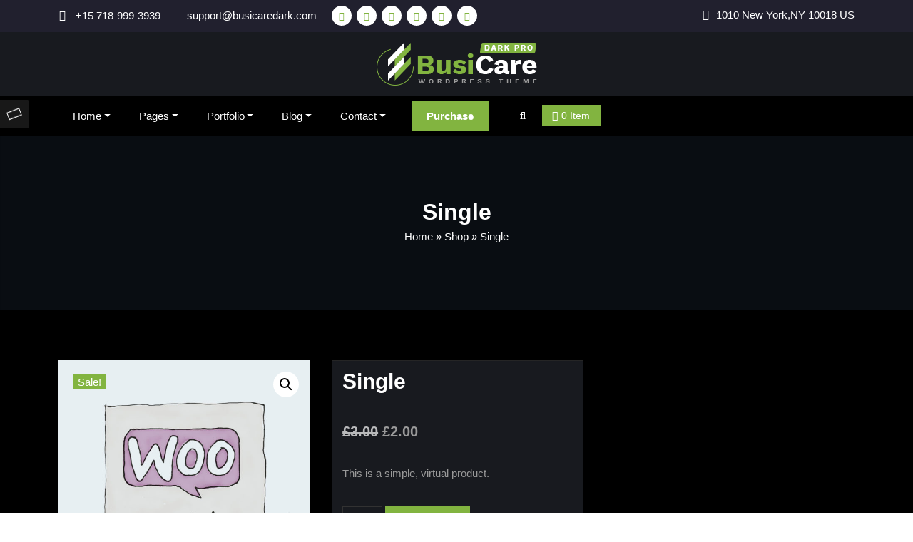

--- FILE ---
content_type: text/html; charset=UTF-8
request_url: https://busicare-dark-pro.spicethemes.com/product/single/
body_size: 22440
content:
<!DOCTYPE html>
<html lang="en-US" >
   <head>
        <meta charset="UTF-8">
        <meta http-equiv="X-UA-Compatible" content="IE=edge">
        <meta name="viewport" content="width=device-width,initial-scale=1,shrink-to-fit=no">
                





<style>
    /* Header Background */
    .navbar, a.search-icon{
        background-color: #ffffff;
    }

    
    /* Sticky Header Color shceme */
    
    /* Primary Menu */
    
    /* Banner */
    .page-title h1{
        color: #fff!important;
    }

    /* Breadcrumb */
    
    /* After Menu Button */
       


    /* Content */
    body h1 {
        color: #1c314c ;
    }
    body .section-header h2, body h2{
        color: #1c314c;
    }
    body h3,.home-blog h3 a{
        color: #1c314c;
    }
    body .entry-header h4 > a:not(.single-post .entry-header .entry-title > a), body h4 {
        color: #1c314c;
    }
    body .blog-author h5, body .comment-detail h5, body h5, .section-space.services .entry-title a  {
        color: #1c314c;
    }

    body .product-price h5 > a{
        color: #22a2c4;
    }

    body h6 {
        color: #1c314c;
    }
    p:not(.woocommerce-mini-cart__total) {
        color: #777777;
    }


    /* Testimonial Section */


            .testimonial .section-title
        {
            color: '#ffffff';
        }

        .testimonial .entry-content .description
        {
            color: '#ffffff';
        }
        /* CTA 1 SECTION */

    
    /* CTA 2 SECTION */
    .cta-2 .title {
        color: #ffffff;
    }
    .cta-2 p {
        color: #ffffff;
    }

    
    /* Funfact SECTION */
    .funfact .title {
        color: '#ffffff';
    }

    .funfact .funfact-inner .funfact-title, .funfact .funfact-inner .description.text-white{
        color: '#ffffff';
    }
    

    /* Blog Page */
    
    /* Single Post/Page */
    
    /* Sidebar */
    
    /* Footer Widgets */
    .footer-sidebar .widget_text p{
        color: #ffffff;
    }
            .site-footer p {
            color: #fff;
        }
    
    /* Footer Bar */
        body .site-info {
        border-top: 0px solid #fff        }
        body .site-info .footer-sidebar .widget-title,body .site-footer .site-info .widget-title{
        color: #fff!important;
    }
        
    .header-sticky.stickymenu1, .header-sticky.stickymenu, .header-sticky.shrink1,.navbar6.navbar.header-sticky.stickymenu1, body .navbar6.navbar.header-sticky.stickymenu, .navbar6.navbar.header-sticky.shrink1
    {
        opacity: 1.0;
            }
body .header-sticky.six.stickymenu, body .header-sticky.five.stickymenu{
    padding-top: 0;
    padding-bottom: 0;
}
body .header-sticky.six.stickymenu .header-logo.index5,body .header-sticky.stickymenu .header-logo.index4 {
padding-top: 0px;
}
body .header-sticky.six.stickymenu nav.navbar5,body .header-sticky.stickymenu nav.navbar4 {
    padding-bottom: 0px;
}    
    .custom-logo{width: 225px; height: auto;}
body .navbar-brand.sticky-logo img{width: 225px; height: auto !important;}
body .navbar-brand.sticky-logo-mbl img{width: 225px; height: auto !important;}
.busicare_header_btn{ -webkit-border-radius: 0px;border-radius: 0px;}

</style><meta name='robots' content='index, follow, max-image-preview:large, max-snippet:-1, max-video-preview:-1' />
	<style>img:is([sizes="auto" i], [sizes^="auto," i]) { contain-intrinsic-size: 3000px 1500px }</style>
	
	<!-- This site is optimized with the Yoast SEO plugin v26.7 - https://yoast.com/wordpress/plugins/seo/ -->
	<title>Single - BusiCare WordPress Theme</title>
	<link rel="canonical" href="https://busicare-dark-pro.spicethemes.com/product/single/" />
	<meta property="og:locale" content="en_US" />
	<meta property="og:type" content="article" />
	<meta property="og:title" content="Single - BusiCare WordPress Theme" />
	<meta property="og:description" content="This is a simple, virtual product." />
	<meta property="og:url" content="https://busicare-dark-pro.spicethemes.com/product/single/" />
	<meta property="og:site_name" content="BusiCare WordPress Theme" />
	<meta property="article:modified_time" content="2021-01-29T07:31:33+00:00" />
	<meta property="og:image" content="https://busicare-dark-pro.spicethemes.com/wp-content/uploads/2018/03/single-1.jpg" />
	<meta property="og:image:width" content="800" />
	<meta property="og:image:height" content="800" />
	<meta property="og:image:type" content="image/jpeg" />
	<meta name="twitter:card" content="summary_large_image" />
	<script type="application/ld+json" class="yoast-schema-graph">{"@context":"https://schema.org","@graph":[{"@type":"WebPage","@id":"https://busicare-dark-pro.spicethemes.com/product/single/","url":"https://busicare-dark-pro.spicethemes.com/product/single/","name":"Single - BusiCare WordPress Theme","isPartOf":{"@id":"https://busicare-dark-pro.spicethemes.com/#website"},"primaryImageOfPage":{"@id":"https://busicare-dark-pro.spicethemes.com/product/single/#primaryimage"},"image":{"@id":"https://busicare-dark-pro.spicethemes.com/product/single/#primaryimage"},"thumbnailUrl":"https://busicare-dark-pro.spicethemes.com/wp-content/uploads/2018/03/single-1.jpg","datePublished":"2021-01-29T07:31:31+00:00","dateModified":"2021-01-29T07:31:33+00:00","breadcrumb":{"@id":"https://busicare-dark-pro.spicethemes.com/product/single/#breadcrumb"},"inLanguage":"en-US","potentialAction":[{"@type":"ReadAction","target":["https://busicare-dark-pro.spicethemes.com/product/single/"]}]},{"@type":"ImageObject","inLanguage":"en-US","@id":"https://busicare-dark-pro.spicethemes.com/product/single/#primaryimage","url":"https://busicare-dark-pro.spicethemes.com/wp-content/uploads/2018/03/single-1.jpg","contentUrl":"https://busicare-dark-pro.spicethemes.com/wp-content/uploads/2018/03/single-1.jpg","width":800,"height":800},{"@type":"BreadcrumbList","@id":"https://busicare-dark-pro.spicethemes.com/product/single/#breadcrumb","itemListElement":[{"@type":"ListItem","position":1,"name":"Home","item":"https://busicare-dark-pro.spicethemes.com/"},{"@type":"ListItem","position":2,"name":"Shop","item":"https://busicare-dark-pro.spicethemes.com/shop/"},{"@type":"ListItem","position":3,"name":"Single"}]},{"@type":"WebSite","@id":"https://busicare-dark-pro.spicethemes.com/#website","url":"https://busicare-dark-pro.spicethemes.com/","name":"BusiCare WordPress Theme","description":"Just another WordPress site","publisher":{"@id":"https://busicare-dark-pro.spicethemes.com/#organization"},"potentialAction":[{"@type":"SearchAction","target":{"@type":"EntryPoint","urlTemplate":"https://busicare-dark-pro.spicethemes.com/?s={search_term_string}"},"query-input":{"@type":"PropertyValueSpecification","valueRequired":true,"valueName":"search_term_string"}}],"inLanguage":"en-US"},{"@type":"Organization","@id":"https://busicare-dark-pro.spicethemes.com/#organization","name":"BusiCare WordPress Theme","url":"https://busicare-dark-pro.spicethemes.com/","logo":{"@type":"ImageObject","inLanguage":"en-US","@id":"https://busicare-dark-pro.spicethemes.com/#/schema/logo/image/","url":"https://busicare-dark-pro.spicethemes.com/wp-content/uploads/2021/08/BusiCare-logo-Dark-Pro-Green.png","contentUrl":"https://busicare-dark-pro.spicethemes.com/wp-content/uploads/2021/08/BusiCare-logo-Dark-Pro-Green.png","width":225,"height":60,"caption":"BusiCare WordPress Theme"},"image":{"@id":"https://busicare-dark-pro.spicethemes.com/#/schema/logo/image/"}}]}</script>
	<!-- / Yoast SEO plugin. -->


<link rel="alternate" type="application/rss+xml" title="BusiCare WordPress Theme &raquo; Feed" href="https://busicare-dark-pro.spicethemes.com/feed/" />
<link rel="alternate" type="application/rss+xml" title="BusiCare WordPress Theme &raquo; Comments Feed" href="https://busicare-dark-pro.spicethemes.com/comments/feed/" />
<link rel="alternate" type="application/rss+xml" title="BusiCare WordPress Theme &raquo; Single Comments Feed" href="https://busicare-dark-pro.spicethemes.com/product/single/feed/" />
<script type="text/javascript">
/* <![CDATA[ */
window._wpemojiSettings = {"baseUrl":"https:\/\/s.w.org\/images\/core\/emoji\/16.0.1\/72x72\/","ext":".png","svgUrl":"https:\/\/s.w.org\/images\/core\/emoji\/16.0.1\/svg\/","svgExt":".svg","source":{"concatemoji":"https:\/\/busicare-dark-pro.spicethemes.com\/wp-includes\/js\/wp-emoji-release.min.js?ver=6.8.3"}};
/*! This file is auto-generated */
!function(s,n){var o,i,e;function c(e){try{var t={supportTests:e,timestamp:(new Date).valueOf()};sessionStorage.setItem(o,JSON.stringify(t))}catch(e){}}function p(e,t,n){e.clearRect(0,0,e.canvas.width,e.canvas.height),e.fillText(t,0,0);var t=new Uint32Array(e.getImageData(0,0,e.canvas.width,e.canvas.height).data),a=(e.clearRect(0,0,e.canvas.width,e.canvas.height),e.fillText(n,0,0),new Uint32Array(e.getImageData(0,0,e.canvas.width,e.canvas.height).data));return t.every(function(e,t){return e===a[t]})}function u(e,t){e.clearRect(0,0,e.canvas.width,e.canvas.height),e.fillText(t,0,0);for(var n=e.getImageData(16,16,1,1),a=0;a<n.data.length;a++)if(0!==n.data[a])return!1;return!0}function f(e,t,n,a){switch(t){case"flag":return n(e,"\ud83c\udff3\ufe0f\u200d\u26a7\ufe0f","\ud83c\udff3\ufe0f\u200b\u26a7\ufe0f")?!1:!n(e,"\ud83c\udde8\ud83c\uddf6","\ud83c\udde8\u200b\ud83c\uddf6")&&!n(e,"\ud83c\udff4\udb40\udc67\udb40\udc62\udb40\udc65\udb40\udc6e\udb40\udc67\udb40\udc7f","\ud83c\udff4\u200b\udb40\udc67\u200b\udb40\udc62\u200b\udb40\udc65\u200b\udb40\udc6e\u200b\udb40\udc67\u200b\udb40\udc7f");case"emoji":return!a(e,"\ud83e\udedf")}return!1}function g(e,t,n,a){var r="undefined"!=typeof WorkerGlobalScope&&self instanceof WorkerGlobalScope?new OffscreenCanvas(300,150):s.createElement("canvas"),o=r.getContext("2d",{willReadFrequently:!0}),i=(o.textBaseline="top",o.font="600 32px Arial",{});return e.forEach(function(e){i[e]=t(o,e,n,a)}),i}function t(e){var t=s.createElement("script");t.src=e,t.defer=!0,s.head.appendChild(t)}"undefined"!=typeof Promise&&(o="wpEmojiSettingsSupports",i=["flag","emoji"],n.supports={everything:!0,everythingExceptFlag:!0},e=new Promise(function(e){s.addEventListener("DOMContentLoaded",e,{once:!0})}),new Promise(function(t){var n=function(){try{var e=JSON.parse(sessionStorage.getItem(o));if("object"==typeof e&&"number"==typeof e.timestamp&&(new Date).valueOf()<e.timestamp+604800&&"object"==typeof e.supportTests)return e.supportTests}catch(e){}return null}();if(!n){if("undefined"!=typeof Worker&&"undefined"!=typeof OffscreenCanvas&&"undefined"!=typeof URL&&URL.createObjectURL&&"undefined"!=typeof Blob)try{var e="postMessage("+g.toString()+"("+[JSON.stringify(i),f.toString(),p.toString(),u.toString()].join(",")+"));",a=new Blob([e],{type:"text/javascript"}),r=new Worker(URL.createObjectURL(a),{name:"wpTestEmojiSupports"});return void(r.onmessage=function(e){c(n=e.data),r.terminate(),t(n)})}catch(e){}c(n=g(i,f,p,u))}t(n)}).then(function(e){for(var t in e)n.supports[t]=e[t],n.supports.everything=n.supports.everything&&n.supports[t],"flag"!==t&&(n.supports.everythingExceptFlag=n.supports.everythingExceptFlag&&n.supports[t]);n.supports.everythingExceptFlag=n.supports.everythingExceptFlag&&!n.supports.flag,n.DOMReady=!1,n.readyCallback=function(){n.DOMReady=!0}}).then(function(){return e}).then(function(){var e;n.supports.everything||(n.readyCallback(),(e=n.source||{}).concatemoji?t(e.concatemoji):e.wpemoji&&e.twemoji&&(t(e.twemoji),t(e.wpemoji)))}))}((window,document),window._wpemojiSettings);
/* ]]> */
</script>

<link rel='stylesheet' id='busicare-theme-fonts-css' href='https://busicare-dark-pro.spicethemes.com/wp-content/fonts/cf0e5be749609d9274b8954389120160.css?ver=20201110' type='text/css' media='all' />
<style id='wp-emoji-styles-inline-css' type='text/css'>

	img.wp-smiley, img.emoji {
		display: inline !important;
		border: none !important;
		box-shadow: none !important;
		height: 1em !important;
		width: 1em !important;
		margin: 0 0.07em !important;
		vertical-align: -0.1em !important;
		background: none !important;
		padding: 0 !important;
	}
</style>
<link rel='stylesheet' id='wp-block-library-css' href='https://busicare-dark-pro.spicethemes.com/wp-includes/css/dist/block-library/style.min.css?ver=6.8.3' type='text/css' media='all' />
<style id='classic-theme-styles-inline-css' type='text/css'>
/*! This file is auto-generated */
.wp-block-button__link{color:#fff;background-color:#32373c;border-radius:9999px;box-shadow:none;text-decoration:none;padding:calc(.667em + 2px) calc(1.333em + 2px);font-size:1.125em}.wp-block-file__button{background:#32373c;color:#fff;text-decoration:none}
</style>
<style id='global-styles-inline-css' type='text/css'>
:root{--wp--preset--aspect-ratio--square: 1;--wp--preset--aspect-ratio--4-3: 4/3;--wp--preset--aspect-ratio--3-4: 3/4;--wp--preset--aspect-ratio--3-2: 3/2;--wp--preset--aspect-ratio--2-3: 2/3;--wp--preset--aspect-ratio--16-9: 16/9;--wp--preset--aspect-ratio--9-16: 9/16;--wp--preset--color--black: #000000;--wp--preset--color--cyan-bluish-gray: #abb8c3;--wp--preset--color--white: #ffffff;--wp--preset--color--pale-pink: #f78da7;--wp--preset--color--vivid-red: #cf2e2e;--wp--preset--color--luminous-vivid-orange: #ff6900;--wp--preset--color--luminous-vivid-amber: #fcb900;--wp--preset--color--light-green-cyan: #7bdcb5;--wp--preset--color--vivid-green-cyan: #00d084;--wp--preset--color--pale-cyan-blue: #8ed1fc;--wp--preset--color--vivid-cyan-blue: #0693e3;--wp--preset--color--vivid-purple: #9b51e0;--wp--preset--gradient--vivid-cyan-blue-to-vivid-purple: linear-gradient(135deg,rgba(6,147,227,1) 0%,rgb(155,81,224) 100%);--wp--preset--gradient--light-green-cyan-to-vivid-green-cyan: linear-gradient(135deg,rgb(122,220,180) 0%,rgb(0,208,130) 100%);--wp--preset--gradient--luminous-vivid-amber-to-luminous-vivid-orange: linear-gradient(135deg,rgba(252,185,0,1) 0%,rgba(255,105,0,1) 100%);--wp--preset--gradient--luminous-vivid-orange-to-vivid-red: linear-gradient(135deg,rgba(255,105,0,1) 0%,rgb(207,46,46) 100%);--wp--preset--gradient--very-light-gray-to-cyan-bluish-gray: linear-gradient(135deg,rgb(238,238,238) 0%,rgb(169,184,195) 100%);--wp--preset--gradient--cool-to-warm-spectrum: linear-gradient(135deg,rgb(74,234,220) 0%,rgb(151,120,209) 20%,rgb(207,42,186) 40%,rgb(238,44,130) 60%,rgb(251,105,98) 80%,rgb(254,248,76) 100%);--wp--preset--gradient--blush-light-purple: linear-gradient(135deg,rgb(255,206,236) 0%,rgb(152,150,240) 100%);--wp--preset--gradient--blush-bordeaux: linear-gradient(135deg,rgb(254,205,165) 0%,rgb(254,45,45) 50%,rgb(107,0,62) 100%);--wp--preset--gradient--luminous-dusk: linear-gradient(135deg,rgb(255,203,112) 0%,rgb(199,81,192) 50%,rgb(65,88,208) 100%);--wp--preset--gradient--pale-ocean: linear-gradient(135deg,rgb(255,245,203) 0%,rgb(182,227,212) 50%,rgb(51,167,181) 100%);--wp--preset--gradient--electric-grass: linear-gradient(135deg,rgb(202,248,128) 0%,rgb(113,206,126) 100%);--wp--preset--gradient--midnight: linear-gradient(135deg,rgb(2,3,129) 0%,rgb(40,116,252) 100%);--wp--preset--font-size--small: 13px;--wp--preset--font-size--medium: 20px;--wp--preset--font-size--large: 36px;--wp--preset--font-size--x-large: 42px;--wp--preset--spacing--20: 0.44rem;--wp--preset--spacing--30: 0.67rem;--wp--preset--spacing--40: 1rem;--wp--preset--spacing--50: 1.5rem;--wp--preset--spacing--60: 2.25rem;--wp--preset--spacing--70: 3.38rem;--wp--preset--spacing--80: 5.06rem;--wp--preset--shadow--natural: 6px 6px 9px rgba(0, 0, 0, 0.2);--wp--preset--shadow--deep: 12px 12px 50px rgba(0, 0, 0, 0.4);--wp--preset--shadow--sharp: 6px 6px 0px rgba(0, 0, 0, 0.2);--wp--preset--shadow--outlined: 6px 6px 0px -3px rgba(255, 255, 255, 1), 6px 6px rgba(0, 0, 0, 1);--wp--preset--shadow--crisp: 6px 6px 0px rgba(0, 0, 0, 1);}:where(.is-layout-flex){gap: 0.5em;}:where(.is-layout-grid){gap: 0.5em;}body .is-layout-flex{display: flex;}.is-layout-flex{flex-wrap: wrap;align-items: center;}.is-layout-flex > :is(*, div){margin: 0;}body .is-layout-grid{display: grid;}.is-layout-grid > :is(*, div){margin: 0;}:where(.wp-block-columns.is-layout-flex){gap: 2em;}:where(.wp-block-columns.is-layout-grid){gap: 2em;}:where(.wp-block-post-template.is-layout-flex){gap: 1.25em;}:where(.wp-block-post-template.is-layout-grid){gap: 1.25em;}.has-black-color{color: var(--wp--preset--color--black) !important;}.has-cyan-bluish-gray-color{color: var(--wp--preset--color--cyan-bluish-gray) !important;}.has-white-color{color: var(--wp--preset--color--white) !important;}.has-pale-pink-color{color: var(--wp--preset--color--pale-pink) !important;}.has-vivid-red-color{color: var(--wp--preset--color--vivid-red) !important;}.has-luminous-vivid-orange-color{color: var(--wp--preset--color--luminous-vivid-orange) !important;}.has-luminous-vivid-amber-color{color: var(--wp--preset--color--luminous-vivid-amber) !important;}.has-light-green-cyan-color{color: var(--wp--preset--color--light-green-cyan) !important;}.has-vivid-green-cyan-color{color: var(--wp--preset--color--vivid-green-cyan) !important;}.has-pale-cyan-blue-color{color: var(--wp--preset--color--pale-cyan-blue) !important;}.has-vivid-cyan-blue-color{color: var(--wp--preset--color--vivid-cyan-blue) !important;}.has-vivid-purple-color{color: var(--wp--preset--color--vivid-purple) !important;}.has-black-background-color{background-color: var(--wp--preset--color--black) !important;}.has-cyan-bluish-gray-background-color{background-color: var(--wp--preset--color--cyan-bluish-gray) !important;}.has-white-background-color{background-color: var(--wp--preset--color--white) !important;}.has-pale-pink-background-color{background-color: var(--wp--preset--color--pale-pink) !important;}.has-vivid-red-background-color{background-color: var(--wp--preset--color--vivid-red) !important;}.has-luminous-vivid-orange-background-color{background-color: var(--wp--preset--color--luminous-vivid-orange) !important;}.has-luminous-vivid-amber-background-color{background-color: var(--wp--preset--color--luminous-vivid-amber) !important;}.has-light-green-cyan-background-color{background-color: var(--wp--preset--color--light-green-cyan) !important;}.has-vivid-green-cyan-background-color{background-color: var(--wp--preset--color--vivid-green-cyan) !important;}.has-pale-cyan-blue-background-color{background-color: var(--wp--preset--color--pale-cyan-blue) !important;}.has-vivid-cyan-blue-background-color{background-color: var(--wp--preset--color--vivid-cyan-blue) !important;}.has-vivid-purple-background-color{background-color: var(--wp--preset--color--vivid-purple) !important;}.has-black-border-color{border-color: var(--wp--preset--color--black) !important;}.has-cyan-bluish-gray-border-color{border-color: var(--wp--preset--color--cyan-bluish-gray) !important;}.has-white-border-color{border-color: var(--wp--preset--color--white) !important;}.has-pale-pink-border-color{border-color: var(--wp--preset--color--pale-pink) !important;}.has-vivid-red-border-color{border-color: var(--wp--preset--color--vivid-red) !important;}.has-luminous-vivid-orange-border-color{border-color: var(--wp--preset--color--luminous-vivid-orange) !important;}.has-luminous-vivid-amber-border-color{border-color: var(--wp--preset--color--luminous-vivid-amber) !important;}.has-light-green-cyan-border-color{border-color: var(--wp--preset--color--light-green-cyan) !important;}.has-vivid-green-cyan-border-color{border-color: var(--wp--preset--color--vivid-green-cyan) !important;}.has-pale-cyan-blue-border-color{border-color: var(--wp--preset--color--pale-cyan-blue) !important;}.has-vivid-cyan-blue-border-color{border-color: var(--wp--preset--color--vivid-cyan-blue) !important;}.has-vivid-purple-border-color{border-color: var(--wp--preset--color--vivid-purple) !important;}.has-vivid-cyan-blue-to-vivid-purple-gradient-background{background: var(--wp--preset--gradient--vivid-cyan-blue-to-vivid-purple) !important;}.has-light-green-cyan-to-vivid-green-cyan-gradient-background{background: var(--wp--preset--gradient--light-green-cyan-to-vivid-green-cyan) !important;}.has-luminous-vivid-amber-to-luminous-vivid-orange-gradient-background{background: var(--wp--preset--gradient--luminous-vivid-amber-to-luminous-vivid-orange) !important;}.has-luminous-vivid-orange-to-vivid-red-gradient-background{background: var(--wp--preset--gradient--luminous-vivid-orange-to-vivid-red) !important;}.has-very-light-gray-to-cyan-bluish-gray-gradient-background{background: var(--wp--preset--gradient--very-light-gray-to-cyan-bluish-gray) !important;}.has-cool-to-warm-spectrum-gradient-background{background: var(--wp--preset--gradient--cool-to-warm-spectrum) !important;}.has-blush-light-purple-gradient-background{background: var(--wp--preset--gradient--blush-light-purple) !important;}.has-blush-bordeaux-gradient-background{background: var(--wp--preset--gradient--blush-bordeaux) !important;}.has-luminous-dusk-gradient-background{background: var(--wp--preset--gradient--luminous-dusk) !important;}.has-pale-ocean-gradient-background{background: var(--wp--preset--gradient--pale-ocean) !important;}.has-electric-grass-gradient-background{background: var(--wp--preset--gradient--electric-grass) !important;}.has-midnight-gradient-background{background: var(--wp--preset--gradient--midnight) !important;}.has-small-font-size{font-size: var(--wp--preset--font-size--small) !important;}.has-medium-font-size{font-size: var(--wp--preset--font-size--medium) !important;}.has-large-font-size{font-size: var(--wp--preset--font-size--large) !important;}.has-x-large-font-size{font-size: var(--wp--preset--font-size--x-large) !important;}
:where(.wp-block-post-template.is-layout-flex){gap: 1.25em;}:where(.wp-block-post-template.is-layout-grid){gap: 1.25em;}
:where(.wp-block-columns.is-layout-flex){gap: 2em;}:where(.wp-block-columns.is-layout-grid){gap: 2em;}
:root :where(.wp-block-pullquote){font-size: 1.5em;line-height: 1.6;}
</style>
<link rel='stylesheet' id='contact-form-7-css' href='https://busicare-dark-pro.spicethemes.com/wp-content/plugins/contact-form-7/includes/css/styles.css?ver=6.1.4' type='text/css' media='all' />
<link rel='stylesheet' id='photoswipe-css' href='https://busicare-dark-pro.spicethemes.com/wp-content/plugins/woocommerce/assets/css/photoswipe/photoswipe.min.css?ver=10.4.3' type='text/css' media='all' />
<link rel='stylesheet' id='photoswipe-default-skin-css' href='https://busicare-dark-pro.spicethemes.com/wp-content/plugins/woocommerce/assets/css/photoswipe/default-skin/default-skin.min.css?ver=10.4.3' type='text/css' media='all' />
<link rel='stylesheet' id='woocommerce-layout-css' href='https://busicare-dark-pro.spicethemes.com/wp-content/plugins/woocommerce/assets/css/woocommerce-layout.css?ver=10.4.3' type='text/css' media='all' />
<link rel='stylesheet' id='woocommerce-smallscreen-css' href='https://busicare-dark-pro.spicethemes.com/wp-content/plugins/woocommerce/assets/css/woocommerce-smallscreen.css?ver=10.4.3' type='text/css' media='only screen and (max-width: 768px)' />
<link rel='stylesheet' id='woocommerce-general-css' href='https://busicare-dark-pro.spicethemes.com/wp-content/plugins/woocommerce/assets/css/woocommerce.css?ver=10.4.3' type='text/css' media='all' />
<style id='woocommerce-inline-inline-css' type='text/css'>
.woocommerce form .form-row .required { visibility: visible; }
</style>
<link rel='stylesheet' id='bootstrap-css' href='https://busicare-dark-pro.spicethemes.com/wp-content/themes/busicare/css/bootstrap.min.css?ver=5.3.6' type='text/css' media='all' />
<link rel='stylesheet' id='chld_thm_cfg_parent-css' href='https://busicare-dark-pro.spicethemes.com/wp-content/themes/busicare/style.css?ver=6.8.3' type='text/css' media='all' />
<link rel='stylesheet' id='busicare-style-css' href='https://busicare-dark-pro.spicethemes.com/wp-content/themes/busicare-child/style.css?ver=6.8.3' type='text/css' media='all' />
<link rel='stylesheet' id='jquery-starrtment-css' href='https://busicare-dark-pro.spicethemes.com/wp-content/themes/busicare/css/jquery.smartmenus.bootstrap-4.css?ver=6.8.3' type='text/css' media='all' />
<link rel='stylesheet' id='busicare-font-awesome-css' href='https://busicare-dark-pro.spicethemes.com/wp-content/themes/busicare/css/font-awesome/css/all.min.css?ver=6.8.3' type='text/css' media='all' />
<link rel='stylesheet' id='owl-css' href='https://busicare-dark-pro.spicethemes.com/wp-content/themes/busicare/css/owl.carousel.css?ver=6.8.3' type='text/css' media='all' />
<link rel='stylesheet' id='animate-css' href='https://busicare-dark-pro.spicethemes.com/wp-content/plugins/busicare-plus//inc/css/animate.css?ver=6.8.3' type='text/css' media='all' />
<link rel='stylesheet' id='lightbox-css' href='https://busicare-dark-pro.spicethemes.com/wp-content/plugins/busicare-plus/inc/css/lightbox.css?ver=6.8.3' type='text/css' media='all' />
<link rel='stylesheet' id='busicarep-default-css' href='https://busicare-dark-pro.spicethemes.com/wp-content/plugins/busicare-plus//inc/css/green.css?ver=6.8.3' type='text/css' media='all' />
<link rel='stylesheet' id='customize-css-css' href='https://busicare-dark-pro.spicethemes.com/wp-content/plugins/busicare-plus//inc/css/dark.css?ver=6.8.3' type='text/css' media='all' />
<script type="text/javascript" src="https://busicare-dark-pro.spicethemes.com/wp-includes/js/jquery/jquery.min.js?ver=3.7.1" id="jquery-core-js"></script>
<script type="text/javascript" src="https://busicare-dark-pro.spicethemes.com/wp-includes/js/jquery/jquery-migrate.min.js?ver=3.4.1" id="jquery-migrate-js"></script>
<script type="text/javascript" src="https://busicare-dark-pro.spicethemes.com/wp-content/plugins/woocommerce/assets/js/jquery-blockui/jquery.blockUI.min.js?ver=2.7.0-wc.10.4.3" id="wc-jquery-blockui-js" defer="defer" data-wp-strategy="defer"></script>
<script type="text/javascript" id="wc-add-to-cart-js-extra">
/* <![CDATA[ */
var wc_add_to_cart_params = {"ajax_url":"\/wp-admin\/admin-ajax.php","wc_ajax_url":"\/?wc-ajax=%%endpoint%%","i18n_view_cart":"View cart","cart_url":"https:\/\/busicare-dark-pro.spicethemes.com\/cart\/","is_cart":"","cart_redirect_after_add":"no"};
/* ]]> */
</script>
<script type="text/javascript" src="https://busicare-dark-pro.spicethemes.com/wp-content/plugins/woocommerce/assets/js/frontend/add-to-cart.min.js?ver=10.4.3" id="wc-add-to-cart-js" defer="defer" data-wp-strategy="defer"></script>
<script type="text/javascript" src="https://busicare-dark-pro.spicethemes.com/wp-content/plugins/woocommerce/assets/js/zoom/jquery.zoom.min.js?ver=1.7.21-wc.10.4.3" id="wc-zoom-js" defer="defer" data-wp-strategy="defer"></script>
<script type="text/javascript" src="https://busicare-dark-pro.spicethemes.com/wp-content/plugins/woocommerce/assets/js/flexslider/jquery.flexslider.min.js?ver=2.7.2-wc.10.4.3" id="wc-flexslider-js" defer="defer" data-wp-strategy="defer"></script>
<script type="text/javascript" src="https://busicare-dark-pro.spicethemes.com/wp-content/plugins/woocommerce/assets/js/photoswipe/photoswipe.min.js?ver=4.1.1-wc.10.4.3" id="wc-photoswipe-js" defer="defer" data-wp-strategy="defer"></script>
<script type="text/javascript" src="https://busicare-dark-pro.spicethemes.com/wp-content/plugins/woocommerce/assets/js/photoswipe/photoswipe-ui-default.min.js?ver=4.1.1-wc.10.4.3" id="wc-photoswipe-ui-default-js" defer="defer" data-wp-strategy="defer"></script>
<script type="text/javascript" id="wc-single-product-js-extra">
/* <![CDATA[ */
var wc_single_product_params = {"i18n_required_rating_text":"Please select a rating","i18n_rating_options":["1 of 5 stars","2 of 5 stars","3 of 5 stars","4 of 5 stars","5 of 5 stars"],"i18n_product_gallery_trigger_text":"View full-screen image gallery","review_rating_required":"yes","flexslider":{"rtl":false,"animation":"slide","smoothHeight":true,"directionNav":false,"controlNav":"thumbnails","slideshow":false,"animationSpeed":500,"animationLoop":false,"allowOneSlide":false},"zoom_enabled":"1","zoom_options":[],"photoswipe_enabled":"1","photoswipe_options":{"shareEl":false,"closeOnScroll":false,"history":false,"hideAnimationDuration":0,"showAnimationDuration":0},"flexslider_enabled":"1"};
/* ]]> */
</script>
<script type="text/javascript" src="https://busicare-dark-pro.spicethemes.com/wp-content/plugins/woocommerce/assets/js/frontend/single-product.min.js?ver=10.4.3" id="wc-single-product-js" defer="defer" data-wp-strategy="defer"></script>
<script type="text/javascript" src="https://busicare-dark-pro.spicethemes.com/wp-content/plugins/woocommerce/assets/js/js-cookie/js.cookie.min.js?ver=2.1.4-wc.10.4.3" id="wc-js-cookie-js" defer="defer" data-wp-strategy="defer"></script>
<script type="text/javascript" id="woocommerce-js-extra">
/* <![CDATA[ */
var woocommerce_params = {"ajax_url":"\/wp-admin\/admin-ajax.php","wc_ajax_url":"\/?wc-ajax=%%endpoint%%","i18n_password_show":"Show password","i18n_password_hide":"Hide password"};
/* ]]> */
</script>
<script type="text/javascript" src="https://busicare-dark-pro.spicethemes.com/wp-content/plugins/woocommerce/assets/js/frontend/woocommerce.min.js?ver=10.4.3" id="woocommerce-js" defer="defer" data-wp-strategy="defer"></script>
<script type="text/javascript" src="https://busicare-dark-pro.spicethemes.com/wp-content/themes/busicare/js/jquery.mb.YTPlayer.js?ver=6.8.3" id="busicare-video-slider-js-js"></script>
<script type="text/javascript" src="https://busicare-dark-pro.spicethemes.com/wp-content/plugins/busicare-plus//inc/js/masonry/mp.mansory.js?ver=6.8.3" id="busicare-mp-masonry-js-js"></script>
<script type="text/javascript" src="https://busicare-dark-pro.spicethemes.com/wp-content/plugins/busicare-plus//inc/js/jquery.mb.YTPlayer.js?ver=6.8.3" id="busicare-plus-video-slider-js-js"></script>
<script type="text/javascript" id="busicare-slider-js-extra">
/* <![CDATA[ */
var slider_settings = {"animateIn":"","animateOut":"","animationSpeed":"3000","smoothSpeed":"1000","slideAutoplay":"1","slideLoop":"1","slideRewind":"1","slider_nav_style":"both","rtl":""};
/* ]]> */
</script>
<script type="text/javascript" src="https://busicare-dark-pro.spicethemes.com/wp-content/plugins/busicare-plus//inc/js/front-page/slider.js?ver=6.8.3" id="busicare-slider-js"></script>
<link rel="https://api.w.org/" href="https://busicare-dark-pro.spicethemes.com/wp-json/" /><link rel="alternate" title="JSON" type="application/json" href="https://busicare-dark-pro.spicethemes.com/wp-json/wp/v2/product/716" /><link rel="EditURI" type="application/rsd+xml" title="RSD" href="https://busicare-dark-pro.spicethemes.com/xmlrpc.php?rsd" />
<meta name="generator" content="WordPress 6.8.3" />
<meta name="generator" content="WooCommerce 10.4.3" />
<link rel='shortlink' href='https://busicare-dark-pro.spicethemes.com/?p=716' />
		<!-- Custom Logo: hide header text -->
		<style id="custom-logo-css" type="text/css">
			.site-title, .site-description {
				position: absolute;
				clip-path: inset(50%);
			}
		</style>
		<link rel="alternate" title="oEmbed (JSON)" type="application/json+oembed" href="https://busicare-dark-pro.spicethemes.com/wp-json/oembed/1.0/embed?url=https%3A%2F%2Fbusicare-dark-pro.spicethemes.com%2Fproduct%2Fsingle%2F" />
<link rel="alternate" title="oEmbed (XML)" type="text/xml+oembed" href="https://busicare-dark-pro.spicethemes.com/wp-json/oembed/1.0/embed?url=https%3A%2F%2Fbusicare-dark-pro.spicethemes.com%2Fproduct%2Fsingle%2F&#038;format=xml" />
	<noscript><style>.woocommerce-product-gallery{ opacity: 1 !important; }</style></noscript>
	<style>body.boxed{ background-image:url("https://busicare-dark-pro.spicethemes.com/wp-content/plugins/busicare-plus//inc/images/bg-pattern/bg-img1.png");}</style><style>.slider-caption .heading { border-left: 4px solid #82b440; }</style>        <!-- Switcher CSS     -->
        <link href="https://busicare-dark-pro.spicethemes.com/wp-content/themes/busicare-child/assets/css/switcher/switcher.css" rel="stylesheet">
  
    <style type="text/css">
        .container.container_default{max-width: 1140px;}
        .container.slider-caption{max-width: 1140px;}
        .busicare-cta1-container.container{max-width: 1140px;}
        .busicare-service-container.container{max-width: 1140px;}
        .busicare-cta2-container.container{max-width: 1140px;}
        .busicare-portfolio-container.container{max-width: 1140px;}
        .busicare-fun-container.container{max-width: 1140px;}
        .busicare-newz.container{max-width: 1140px;}
        .busicare-tesi-container.container{max-width: 1140px;}
        .busicare-team-container.container{max-width: 1140px;}
        .busicare-shop-container.container{max-width: 1140px;}
        .busicare-client-container.container{max-width: 1140px;}
        </style>    
<link rel="icon" href="https://busicare-dark-pro.spicethemes.com/wp-content/uploads/2021/08/cropped-BD-32x32.png" sizes="32x32" />
<link rel="icon" href="https://busicare-dark-pro.spicethemes.com/wp-content/uploads/2021/08/cropped-BD-192x192.png" sizes="192x192" />
<link rel="apple-touch-icon" href="https://busicare-dark-pro.spicethemes.com/wp-content/uploads/2021/08/cropped-BD-180x180.png" />
<meta name="msapplication-TileImage" content="https://busicare-dark-pro.spicethemes.com/wp-content/uploads/2021/08/cropped-BD-270x270.png" />
		<style type="text/css" id="wp-custom-css">
			.slider-caption.yes .wpcf7-form {
    padding: 10px 0;
}
.slider-caption.yes .wpcf7-form textarea {
    height: auto;
}

.slider-caption.yes .widget.widget_text h3.widget-title{
  margin-bottom: 18px;
    line-height: 1;
}
.format-status-btn-sm:hover, .format-status-btn-sm:focus {
    color: #ffffff;
}
.format-status-btn-sm { background-color: #ce1b28; box-shadow: 0 3px 0 0 #a90c17; }

.format-status-btn-sm {
    color: #ffffff;
    border-radius: 2px;
    cursor: pointer;
    display: inline-block;
    transition: all 0.3s ease-in-out 0s;
    font-size: 0.813rem;
    font-weight: 600;
    padding: 6px 11px;
    margin: 15px 0 15px;
    text-align: center;
    text-transform: uppercase;
    vertical-align: middle;
}

.dark .navbar5.navbar .honey-btn.main-header-btn.hw {
    margin-right:0 1.5rem 0 1rem;
}
@media (min-width: 992px){
.dark .navbar5.navbar .main-header-btn.hw {
    padding-bottom: 0.125rem;
    padding-top: 0.5rem;
}
}
.dark .navbar5.navbar .header-module {
    padding-left: 0rem;
    padding-top: 12px;
  }
 .dark .logo-scroll:hover, .dark .logo-scroll:focus {
    background-color: #000;
}
.testimonial #testimonial-carousel blockquote,.testimonial #testimonial-carousel4 blockquote,.testimonial.testi-4 blockquote,.page-template-template-testimonial-4 .testimonial blockquote{border-left:0 !important;}
.about-content .section-header {text-align:left;}
.about-content .title_seprater {float: left;}
		</style>
		   
    </head>
    <body class="product-template-default single single-product postid-716 wp-custom-logo wp-theme-busicare wp-child-theme-busicare-child wide dark theme-busicare woocommerce woocommerce-page woocommerce-no-js" >
<div id="page" class="site">
      <a class="skip-link screen-reader-text" href="#content">Skip to content</a>
       <div id="wrapper">
        <div id="preloader6" class="hp-loader">
      <div class="loader-6">
        <div class="inner_loader"></div>
        <div class="inner_loader"></div>
        <div class="inner_loader"></div>
        <div class="inner_loader"></div>
        <div class="inner_loader"></div>
   </div>
 </div><header class="header-sidebar">
	<div class="container">
		<div class="row">
			<div class="col-lg-8 col-md-7 col-sm-12">
				<aside id="busicare_header_topbar_info_widget-5" class="widget right-widgets busicare_plus_header_topbar_info_widget">        <ul class="head-contact-info">
            <li>
                                    <i class="fa fa fa-phone"></i>
                	
                +15 718-999-3939</li>
            <li>
                                    <i class="fa fa fa-envelope-o"></i>
                	
                <a href="mailto:support@busicare.com"> support@busicaredark.com</a></li> 
        </ul>
                    </aside><aside id="busicare_plus_social_icon_widget-6" class="widget right-widgets busicare_plus_social_icon_widget">        <ul class="custom-social-icons">
                            <li><a class="facebook" href="#"  ><i class="fa fa-facebook"></i></a></li>
                            <li><a class="twitter" href="#"  ><i class="fa fa-twitter"></i></a></li>
                            <li><a class="linkedin" href="#"  ><i class="fa fa-linkedin"></i></a></li>
                            <li><a class="instagram" href="#"  ><i class="fa fa-instagram"></i></a></li>
                            <li><a class="youtube" href="#"  ><i class="fa fa-youtube"></i></a></li>
                        <li><a class="skype" href="#"  ><i class="fa fa-skype"></i></a></li>
        
        </ul>

        </aside>			</div>
			<div class="col-lg-4 col-md-5 col-sm-12">
				<aside id="busicare_plus_address_info_widget-5" class="widget left-widgets busicare_plus_address_info_widget">                    <em class="address-info"><i class="fa fa-map-marker"></i>1010 New York,NY 10018 US</em>
        
        </aside>			</div>
		</div>
	</div>
</header>
<div class="header-sticky  six">
  <div class="header-logo index5">
  	<div class="container">
  		<div class="row">
  			<div class="col-md-12">
  				<a href="https://busicare-dark-pro.spicethemes.com/" class="navbar-brand custom-logo" rel="home"><img width="225" height="60" src="https://busicare-dark-pro.spicethemes.com/wp-content/uploads/2021/08/BusiCare-logo-Dark-Pro-Green.png" class="custom-logo" alt="BusiCare WordPress Theme" decoding="async" /></a>  <a href="https://busicare-dark-pro.spicethemes.com/" class="navbar-brand sticky-logo" style="display: none;">
    <img src="https://busicare-dark-pro.spicethemes.com/wp-content/uploads/2021/08/BusiCare-logo-Dark-Pro-Green.png" class="custom-logo"></a>
  									<div class="custom-logo-link-url"> 
									    			<h2 class="site-title"><a class="site-title-name" href="https://busicare-dark-pro.spicethemes.com/" rel="home">BusiCare WordPress Theme</a>
			    			</h2>
			    									<p class="site-description">Just another WordPress site</p>
											</div>
				  			</div>
  		</div>
  	</div>
  </div>
	
	<!-- Navbar -->
	<nav class="navbar navbar-expand-lg navbar-light navbar5">
		<div class="container">
			<button class="navbar-toggler" type="button" data-toggle="collapse" data-target="#navbarNavDropdown" aria-controls="navbarSupportedContent" aria-expanded="false" aria-label="Toggle navigation">
			  <span class="navbar-toggler-icon"></span>
			</button>

			<div class="collapse navbar-collapse" id="navbarNavDropdown">

				<!-- Right Nav -->
				<div class="menu-primary-menu-container"><ul class="nav navbar-nav mr-auto"><li id="menu-item-728" class="menu-item menu-item-type-post_type menu-item-object-page menu-item-home menu-item-has-children dropdown nav-item"><a class="nav-link"  href="https://busicare-dark-pro.spicethemes.com/">Home<span></span></a>
<ul class="dropdown-menu">
	<li id="menu-item-1542" class="menu-item menu-item-type-post_type menu-item-object-page"><a class="dropdown-item"  href="https://busicare-dark-pro.spicethemes.com/home-one/">Home One</a></li>
	<li id="menu-item-1544" class="menu-item menu-item-type-post_type menu-item-object-page"><a class="dropdown-item"  href="https://busicare-dark-pro.spicethemes.com/home-two/">Home Two</a></li>
	<li id="menu-item-1543" class="menu-item menu-item-type-post_type menu-item-object-page"><a class="dropdown-item"  href="https://busicare-dark-pro.spicethemes.com/home-three/">Home Three</a></li>
	<li id="menu-item-1541" class="menu-item menu-item-type-post_type menu-item-object-page"><a class="dropdown-item"  href="https://busicare-dark-pro.spicethemes.com/home-four/">Home Four</a></li>
	<li id="menu-item-1662" class="menu-item menu-item-type-post_type menu-item-object-page"><a class="dropdown-item"  href="https://busicare-dark-pro.spicethemes.com/home-five/">Home Five</a></li>
	<li id="menu-item-1661" class="menu-item menu-item-type-post_type menu-item-object-page"><a class="dropdown-item"  href="https://busicare-dark-pro.spicethemes.com/home-six/">Home Six</a></li>
	<li id="menu-item-1660" class="menu-item menu-item-type-post_type menu-item-object-page"><a class="dropdown-item"  href="https://busicare-dark-pro.spicethemes.com/home-seven/">Home Seven</a></li>
</ul>
</li>
<li id="menu-item-657" class="menu-item menu-item-type-custom menu-item-object-custom menu-item-has-children dropdown nav-item"><a class="nav-link"  href="#">Pages<span></span></a>
<ul class="dropdown-menu">
	<li id="menu-item-674" class="menu-item menu-item-type-post_type menu-item-object-page"><a class="dropdown-item"  href="https://busicare-dark-pro.spicethemes.com/about/">About</a></li>
	<li id="menu-item-1478" class="menu-item menu-item-type-post_type menu-item-object-page menu-item-has-children dropdown"><a class="dropdown-item has-submenu"  href="https://busicare-dark-pro.spicethemes.com/team/">Team<span></span></a>
	<ul class="dropdown-menu">
		<li id="menu-item-1502" class="menu-item menu-item-type-post_type menu-item-object-page menu-item-has-children dropdown"><a class="dropdown-item has-submenu"  href="https://busicare-dark-pro.spicethemes.com/team-carousel/">Team Carousel<span></span></a>
		<ul class="dropdown-menu">
			<li id="menu-item-1020" class="menu-item menu-item-type-post_type menu-item-object-page"><a class="dropdown-item"  href="https://busicare-dark-pro.spicethemes.com/team1/">Team Carousel Style One</a></li>
			<li id="menu-item-1023" class="menu-item menu-item-type-post_type menu-item-object-page"><a class="dropdown-item"  href="https://busicare-dark-pro.spicethemes.com/team2/">Team Carousel Style Two</a></li>
			<li id="menu-item-1026" class="menu-item menu-item-type-post_type menu-item-object-page"><a class="dropdown-item"  href="https://busicare-dark-pro.spicethemes.com/team3/">Team Carousel Style Three</a></li>
			<li id="menu-item-1029" class="menu-item menu-item-type-post_type menu-item-object-page"><a class="dropdown-item"  href="https://busicare-dark-pro.spicethemes.com/team4/">Team Carousel Style Four</a></li>
		</ul>
</li>
		<li id="menu-item-1504" class="menu-item menu-item-type-post_type menu-item-object-page menu-item-has-children dropdown"><a class="dropdown-item has-submenu"  href="https://busicare-dark-pro.spicethemes.com/team-grid/">Team Grid<span></span></a>
		<ul class="dropdown-menu">
			<li id="menu-item-1133" class="menu-item menu-item-type-post_type menu-item-object-page"><a class="dropdown-item"  href="https://busicare-dark-pro.spicethemes.com/team-grid-1/">Team Grid Style One</a></li>
			<li id="menu-item-1136" class="menu-item menu-item-type-post_type menu-item-object-page"><a class="dropdown-item"  href="https://busicare-dark-pro.spicethemes.com/team-grid-2/">Team Grid Style Two</a></li>
			<li id="menu-item-1139" class="menu-item menu-item-type-post_type menu-item-object-page"><a class="dropdown-item"  href="https://busicare-dark-pro.spicethemes.com/team-grid-3/">Team Grid Style Three</a></li>
			<li id="menu-item-1142" class="menu-item menu-item-type-post_type menu-item-object-page"><a class="dropdown-item"  href="https://busicare-dark-pro.spicethemes.com/team-grid-4/">Team Grid Style Four</a></li>
		</ul>
</li>
	</ul>
</li>
	<li id="menu-item-1481" class="menu-item menu-item-type-post_type menu-item-object-page menu-item-has-children dropdown"><a class="dropdown-item has-submenu"  href="https://busicare-dark-pro.spicethemes.com/testimonial/">Testimonial<span></span></a>
	<ul class="dropdown-menu">
		<li id="menu-item-1506" class="menu-item menu-item-type-post_type menu-item-object-page menu-item-has-children dropdown"><a class="dropdown-item has-submenu"  href="https://busicare-dark-pro.spicethemes.com/testimonial-carousel/">Testimonial Carousel<span></span></a>
		<ul class="dropdown-menu">
			<li id="menu-item-1032" class="menu-item menu-item-type-post_type menu-item-object-page"><a class="dropdown-item"  href="https://busicare-dark-pro.spicethemes.com/testimonial1/">Testimonial Carousel Style One</a></li>
			<li id="menu-item-1035" class="menu-item menu-item-type-post_type menu-item-object-page"><a class="dropdown-item"  href="https://busicare-dark-pro.spicethemes.com/testimonial2/">Testimonial Carousel Style Two</a></li>
			<li id="menu-item-1038" class="menu-item menu-item-type-post_type menu-item-object-page"><a class="dropdown-item"  href="https://busicare-dark-pro.spicethemes.com/testimonial3/">Testimonial Carousel Style Three</a></li>
		</ul>
</li>
		<li id="menu-item-1508" class="menu-item menu-item-type-post_type menu-item-object-page menu-item-has-children dropdown"><a class="dropdown-item has-submenu"  href="https://busicare-dark-pro.spicethemes.com/testimonial-grid/">Testimonial Grid<span></span></a>
		<ul class="dropdown-menu">
			<li id="menu-item-1145" class="menu-item menu-item-type-post_type menu-item-object-page"><a class="dropdown-item"  href="https://busicare-dark-pro.spicethemes.com/testimonial-grid-1/">Testimonial Grid Style One</a></li>
			<li id="menu-item-1148" class="menu-item menu-item-type-post_type menu-item-object-page"><a class="dropdown-item"  href="https://busicare-dark-pro.spicethemes.com/testimonial-grid-2/">Testimonial Grid Style Two</a></li>
			<li id="menu-item-1512" class="menu-item menu-item-type-post_type menu-item-object-page"><a class="dropdown-item"  href="https://busicare-dark-pro.spicethemes.com/testimonial-grid-style-three/">Testimonial Grid Style Three</a></li>
		</ul>
</li>
	</ul>
</li>
	<li id="menu-item-773" class="menu-item menu-item-type-post_type menu-item-object-page menu-item-has-children dropdown"><a class="dropdown-item has-submenu"  href="https://busicare-dark-pro.spicethemes.com/services/">Services<span></span></a>
	<ul class="dropdown-menu">
		<li id="menu-item-1008" class="menu-item menu-item-type-post_type menu-item-object-page"><a class="dropdown-item"  href="https://busicare-dark-pro.spicethemes.com/service1/">Service Style One</a></li>
		<li id="menu-item-1011" class="menu-item menu-item-type-post_type menu-item-object-page"><a class="dropdown-item"  href="https://busicare-dark-pro.spicethemes.com/service2/">Service Style Two</a></li>
		<li id="menu-item-1014" class="menu-item menu-item-type-post_type menu-item-object-page"><a class="dropdown-item"  href="https://busicare-dark-pro.spicethemes.com/service3/">Service Style Three</a></li>
		<li id="menu-item-1017" class="menu-item menu-item-type-post_type menu-item-object-page"><a class="dropdown-item"  href="https://busicare-dark-pro.spicethemes.com/service4/">Service Style four</a></li>
	</ul>
</li>
	<li id="menu-item-732" class="menu-item menu-item-type-post_type menu-item-object-page menu-item-has-children current_page_parent dropdown"><a class="dropdown-item has-submenu"  href="https://busicare-dark-pro.spicethemes.com/shop/">Shop<span></span></a>
	<ul class="dropdown-menu">
		<li id="menu-item-729" class="menu-item menu-item-type-post_type menu-item-object-page"><a class="dropdown-item"  href="https://busicare-dark-pro.spicethemes.com/cart/">Cart</a></li>
		<li id="menu-item-730" class="menu-item menu-item-type-post_type menu-item-object-page"><a class="dropdown-item"  href="https://busicare-dark-pro.spicethemes.com/checkout/">Checkout</a></li>
		<li id="menu-item-731" class="menu-item menu-item-type-post_type menu-item-object-page"><a class="dropdown-item"  href="https://busicare-dark-pro.spicethemes.com/my-account/">My account</a></li>
	</ul>
</li>
</ul>
</li>
<li id="menu-item-675" class="menu-item menu-item-type-post_type menu-item-object-page menu-item-has-children dropdown nav-item"><a class="nav-link"  href="https://busicare-dark-pro.spicethemes.com/portfolio/">Portfolio<span></span></a>
<ul class="dropdown-menu">
	<li id="menu-item-1489" class="menu-item menu-item-type-post_type menu-item-object-page menu-item-has-children dropdown"><a class="dropdown-item has-submenu"  href="https://busicare-dark-pro.spicethemes.com/portfolio-with-filterer/">Portfolio With filterer<span></span></a>
	<ul class="dropdown-menu">
		<li id="menu-item-1089" class="menu-item menu-item-type-post_type menu-item-object-page"><a class="dropdown-item"  href="https://busicare-dark-pro.spicethemes.com/portfolio-2-columns/">Portfolio 2 Columns</a></li>
		<li id="menu-item-1092" class="menu-item menu-item-type-post_type menu-item-object-page"><a class="dropdown-item"  href="https://busicare-dark-pro.spicethemes.com/portfolio-3-columns/">Portfolio 3 Columns</a></li>
		<li id="menu-item-1095" class="menu-item menu-item-type-post_type menu-item-object-page"><a class="dropdown-item"  href="https://busicare-dark-pro.spicethemes.com/portfolio-4-columns/">Portfolio 4 Columns</a></li>
	</ul>
</li>
	<li id="menu-item-1491" class="menu-item menu-item-type-post_type menu-item-object-page menu-item-has-children dropdown"><a class="dropdown-item has-submenu"  href="https://busicare-dark-pro.spicethemes.com/portfolio-without-filterer/">Portfolio Without filterer<span></span></a>
	<ul class="dropdown-menu">
		<li id="menu-item-784" class="menu-item menu-item-type-post_type menu-item-object-page"><a class="dropdown-item"  href="https://busicare-dark-pro.spicethemes.com/portfolio-2-column/">Portfolio 2 Column</a></li>
		<li id="menu-item-787" class="menu-item menu-item-type-post_type menu-item-object-page"><a class="dropdown-item"  href="https://busicare-dark-pro.spicethemes.com/portfolio-3-column/">Portfolio 3 Column</a></li>
		<li id="menu-item-785" class="menu-item menu-item-type-post_type menu-item-object-page"><a class="dropdown-item"  href="https://busicare-dark-pro.spicethemes.com/portfolio-4-column/">Portfolio 4 Column</a></li>
	</ul>
</li>
	<li id="menu-item-1487" class="menu-item menu-item-type-post_type menu-item-object-page menu-item-has-children dropdown"><a class="dropdown-item has-submenu"  href="https://busicare-dark-pro.spicethemes.com/portfolio-with-right-sidebar/">Portfolio With Right Sidebar<span></span></a>
	<ul class="dropdown-menu">
		<li id="menu-item-1062" class="menu-item menu-item-type-post_type menu-item-object-page"><a class="dropdown-item"  href="https://busicare-dark-pro.spicethemes.com/portfolio-2-columns-right-sidebar/">Portfolio 2 columns right sidebar</a></li>
		<li id="menu-item-1065" class="menu-item menu-item-type-post_type menu-item-object-page"><a class="dropdown-item"  href="https://busicare-dark-pro.spicethemes.com/portfolio-3-columns-right-sidebar/">Portfolio 3 columns right sidebar</a></li>
		<li id="menu-item-1068" class="menu-item menu-item-type-post_type menu-item-object-page"><a class="dropdown-item"  href="https://busicare-dark-pro.spicethemes.com/portfolio-4-columns-right-sidebar/">Portfolio 4 columns right sidebar</a></li>
	</ul>
</li>
	<li id="menu-item-1496" class="menu-item menu-item-type-post_type menu-item-object-page menu-item-has-children dropdown"><a class="dropdown-item has-submenu"  href="https://busicare-dark-pro.spicethemes.com/portfolio-with-left-sidebar/">Portfolio With Left Sidebar<span></span></a>
	<ul class="dropdown-menu">
		<li id="menu-item-1053" class="menu-item menu-item-type-post_type menu-item-object-page"><a class="dropdown-item"  href="https://busicare-dark-pro.spicethemes.com/portfolio-2-columns-left-sidebar/">Portfolio 2 columns left sidebar</a></li>
		<li id="menu-item-1056" class="menu-item menu-item-type-post_type menu-item-object-page"><a class="dropdown-item"  href="https://busicare-dark-pro.spicethemes.com/portfolio-3-columns-left-sidebar/">Portfolio 3 columns left sidebar</a></li>
		<li id="menu-item-1059" class="menu-item menu-item-type-post_type menu-item-object-page"><a class="dropdown-item"  href="https://busicare-dark-pro.spicethemes.com/portfolio-4-columns-left-sidebar/">Portfolio 4 columns left sidebar</a></li>
	</ul>
</li>
	<li id="menu-item-1494" class="menu-item menu-item-type-post_type menu-item-object-page menu-item-has-children dropdown"><a class="dropdown-item has-submenu"  href="https://busicare-dark-pro.spicethemes.com/portfolio-gallery-style/">Portfolio Gallery Style<span></span></a>
	<ul class="dropdown-menu">
		<li id="menu-item-1071" class="menu-item menu-item-type-post_type menu-item-object-page"><a class="dropdown-item"  href="https://busicare-dark-pro.spicethemes.com/portfolio-2-columns-gallery/">Portfolio 2 Columns Gallery</a></li>
		<li id="menu-item-1074" class="menu-item menu-item-type-post_type menu-item-object-page"><a class="dropdown-item"  href="https://busicare-dark-pro.spicethemes.com/portfolio-3-columns-gallery/">Portfolio 3 Columns Gallery</a></li>
		<li id="menu-item-1077" class="menu-item menu-item-type-post_type menu-item-object-page"><a class="dropdown-item"  href="https://busicare-dark-pro.spicethemes.com/portfolio-4-columns-gallery/">Portfolio 4 Columns Gallery</a></li>
	</ul>
</li>
</ul>
</li>
<li id="menu-item-677" class="menu-item menu-item-type-post_type menu-item-object-page menu-item-has-children dropdown nav-item"><a class="nav-link"  href="https://busicare-dark-pro.spicethemes.com/blog/">Blog<span></span></a>
<ul class="dropdown-menu">
	<li id="menu-item-780" class="menu-item menu-item-type-post_type menu-item-object-page"><a class="dropdown-item"  href="https://busicare-dark-pro.spicethemes.com/blog-right-sidebar/">Blog Right Sidebar</a></li>
	<li id="menu-item-777" class="menu-item menu-item-type-post_type menu-item-object-page"><a class="dropdown-item"  href="https://busicare-dark-pro.spicethemes.com/blog-left-sidebar/">Blog Left Sidebar</a></li>
	<li id="menu-item-774" class="menu-item menu-item-type-post_type menu-item-object-page"><a class="dropdown-item"  href="https://busicare-dark-pro.spicethemes.com/blog-full-width/">Blog Full Width</a></li>
	<li id="menu-item-776" class="menu-item menu-item-type-post_type menu-item-object-page"><a class="dropdown-item"  href="https://busicare-dark-pro.spicethemes.com/blog-grid-view/">Blog Grid View</a></li>
	<li id="menu-item-775" class="menu-item menu-item-type-post_type menu-item-object-page"><a class="dropdown-item"  href="https://busicare-dark-pro.spicethemes.com/blog-grid-view-sidebar/">Blog Grid View Sidebar</a></li>
	<li id="menu-item-779" class="menu-item menu-item-type-post_type menu-item-object-page"><a class="dropdown-item"  href="https://busicare-dark-pro.spicethemes.com/blog-list-view/">Blog List View</a></li>
	<li id="menu-item-778" class="menu-item menu-item-type-post_type menu-item-object-page"><a class="dropdown-item"  href="https://busicare-dark-pro.spicethemes.com/blog-list-view-sidebar/">Blog List View Sidebar</a></li>
	<li id="menu-item-783" class="menu-item menu-item-type-post_type menu-item-object-page"><a class="dropdown-item"  href="https://busicare-dark-pro.spicethemes.com/blog-masonry-2-column/">Blog Masonry 2 Column</a></li>
	<li id="menu-item-782" class="menu-item menu-item-type-post_type menu-item-object-page"><a class="dropdown-item"  href="https://busicare-dark-pro.spicethemes.com/blog-masonry-3-column/">Blog Masonry 3 Column</a></li>
	<li id="menu-item-781" class="menu-item menu-item-type-post_type menu-item-object-page"><a class="dropdown-item"  href="https://busicare-dark-pro.spicethemes.com/blog-masonry-4-column/">Blog Masonry 4 Column</a></li>
</ul>
</li>
<li id="menu-item-673" class="menu-item menu-item-type-post_type menu-item-object-page menu-item-has-children dropdown nav-item"><a class="nav-link"  href="https://busicare-dark-pro.spicethemes.com/contact/">Contact<span></span></a>
<ul class="dropdown-menu">
	<li id="menu-item-1044" class="menu-item menu-item-type-post_type menu-item-object-page"><a class="dropdown-item"  href="https://busicare-dark-pro.spicethemes.com/contact-one/">Contact One</a></li>
	<li id="menu-item-1047" class="menu-item menu-item-type-post_type menu-item-object-page"><a class="dropdown-item"  href="https://busicare-dark-pro.spicethemes.com/contact-two/">Contact Two</a></li>
	<li id="menu-item-1050" class="menu-item menu-item-type-post_type menu-item-object-page"><a class="dropdown-item"  href="https://busicare-dark-pro.spicethemes.com/contact-three/">Contact Three</a></li>
	<li id="menu-item-1176" class="menu-item menu-item-type-post_type menu-item-object-page"><a class="dropdown-item"  href="https://busicare-dark-pro.spicethemes.com/contact-four/">Contact Four</a></li>
	<li id="menu-item-1413" class="menu-item menu-item-type-post_type menu-item-object-page"><a class="dropdown-item"  href="https://busicare-dark-pro.spicethemes.com/contact-five/">Contact Five</a></li>
</ul>
</li>
<li class="nav-item menu-item honey-btn main-header-btn 1 hw"><a target=_self class="busicare_header_btn" href=https://spicethemes.com/>Purchase</a><li class="nav-item"> <div class="header-module"><div class="nav-search nav-light-search wrap">
                        <div class="search-box-outer">
                       <div class="dropdown">
                      <a href="#" title="Search" class="search-icon condition has-submenu" aria-haspopup="true" aria-expanded="false">
                   <i class="fa fa-search"></i>
                 <span class="sub-arrow"></span></a>
                  <ul class="dropdown-menu pull-right search-panel"  role="group" aria-hidden="true" aria-expanded="false" >
                             <li class="panel-outer">
                             <div class="form-container">
                                <form role="search" method="get" class="search-form" action="https://busicare-dark-pro.spicethemes.com/">
                                 <label>
                                  <input type="search" class="search-field" placeholder="Search …" value="" name="s" autocomplete="off">
                                 </label>
                                 <input type="submit" class="search-submit" value="Search">
                                </form>                   
                               </div>
                             </li>
                           </ul>
                         </div>
                       </div>
                     </div><div class="cart-header "><a class="cart-icon" href="https://busicare-dark-pro.spicethemes.com/cart/" ><i class="fa fa-shopping-cart" aria-hidden="true"></i></a><a href="https://busicare-dark-pro.spicethemes.com/cart/" ><span class="cart-total">
          0&nbsp;Item</span></a></ul></div>         				
			</div>
			
		</div>
	</nav>
</div>
	<!--/End of Navbar -->
 <!--/End Header section--><section class="page-title-section" >		
		<style type="text/css">
		.page-title-section .overlay
		{

		    background-color: rgba(0,0,0,0.6);
		}
	</style>
		<div class="breadcrumb-overlay overlay 1">	
				<div class="container">
					<div class="row">
						<div class="col-lg-12 col-md-12">
                                             
							<div class="page-title text-center text-white">
											                    	<h1>Single</h1>
			                    			                </div>	
						<ul class="page-breadcrumb text-center"><li></li><span><span><a href="https://busicare-dark-pro.spicethemes.com/">Home</a></span> » <span><a href="https://busicare-dark-pro.spicethemes.com/shop/">Shop</a></span> » <span class="breadcrumb_last" aria-current="page">Single</span></span></ul>                        </div>
					</div>
				</div>	
                                </div>
		</section>
<div class="page-seperate"></div>
                    <div id="content">
       <div class="clearfix"></div>
<section class="section-module blog woocommerce section-space-page ">
	<div class="container container_default">
		<div class="row">
			<div class="col-lg-8 col-md-8 col-sm-12"><div class="woocommerce-notices-wrapper"></div><div id="product-716" class="product type-product post-716 status-publish first instock product_cat-music has-post-thumbnail sale downloadable virtual purchasable product-type-simple">

	
	<span class="onsale">Sale!</span>
	<div class="woocommerce-product-gallery woocommerce-product-gallery--with-images woocommerce-product-gallery--columns-4 images" data-columns="4" style="opacity: 0; transition: opacity .25s ease-in-out;">
	<div class="woocommerce-product-gallery__wrapper">
		<div data-thumb="https://busicare-dark-pro.spicethemes.com/wp-content/uploads/2018/03/single-1-100x100.jpg" data-thumb-alt="Single" data-thumb-srcset="https://busicare-dark-pro.spicethemes.com/wp-content/uploads/2018/03/single-1-100x100.jpg 100w, https://busicare-dark-pro.spicethemes.com/wp-content/uploads/2018/03/single-1-300x300.jpg 300w, https://busicare-dark-pro.spicethemes.com/wp-content/uploads/2018/03/single-1-600x600.jpg 600w, https://busicare-dark-pro.spicethemes.com/wp-content/uploads/2018/03/single-1-150x150.jpg 150w, https://busicare-dark-pro.spicethemes.com/wp-content/uploads/2018/03/single-1-768x768.jpg 768w, https://busicare-dark-pro.spicethemes.com/wp-content/uploads/2018/03/single-1.jpg 800w"  data-thumb-sizes="(max-width: 100px) 100vw, 100px" class="woocommerce-product-gallery__image"><a href="https://busicare-dark-pro.spicethemes.com/wp-content/uploads/2018/03/single-1.jpg"><img width="600" height="600" src="https://busicare-dark-pro.spicethemes.com/wp-content/uploads/2018/03/single-1-600x600.jpg" class="wp-post-image" alt="Single" data-caption="" data-src="https://busicare-dark-pro.spicethemes.com/wp-content/uploads/2018/03/single-1.jpg" data-large_image="https://busicare-dark-pro.spicethemes.com/wp-content/uploads/2018/03/single-1.jpg" data-large_image_width="800" data-large_image_height="800" decoding="async" fetchpriority="high" srcset="https://busicare-dark-pro.spicethemes.com/wp-content/uploads/2018/03/single-1-600x600.jpg 600w, https://busicare-dark-pro.spicethemes.com/wp-content/uploads/2018/03/single-1-300x300.jpg 300w, https://busicare-dark-pro.spicethemes.com/wp-content/uploads/2018/03/single-1-100x100.jpg 100w, https://busicare-dark-pro.spicethemes.com/wp-content/uploads/2018/03/single-1-150x150.jpg 150w, https://busicare-dark-pro.spicethemes.com/wp-content/uploads/2018/03/single-1-768x768.jpg 768w, https://busicare-dark-pro.spicethemes.com/wp-content/uploads/2018/03/single-1.jpg 800w" sizes="(max-width: 600px) 100vw, 600px" /></a></div>	</div>
</div>

	<div class="summary entry-summary">
		<h2 class="product_title entry-title">Single</h2><p class="price"><del aria-hidden="true"><span class="woocommerce-Price-amount amount"><bdi><span class="woocommerce-Price-currencySymbol">&pound;</span>3.00</bdi></span></del> <span class="screen-reader-text">Original price was: &pound;3.00.</span><ins aria-hidden="true"><span class="woocommerce-Price-amount amount"><bdi><span class="woocommerce-Price-currencySymbol">&pound;</span>2.00</bdi></span></ins><span class="screen-reader-text">Current price is: &pound;2.00.</span></p>
<div class="woocommerce-product-details__short-description">
	<p>This is a simple, virtual product.</p>
</div>

	
	<form class="cart" action="https://busicare-dark-pro.spicethemes.com/product/single/" method="post" enctype='multipart/form-data'>
		
		<div class="quantity">
		<label class="screen-reader-text" for="quantity_69667a2b3bee9">Single quantity</label>
	<input
		type="number"
				id="quantity_69667a2b3bee9"
		class="input-text qty text"
		name="quantity"
		value="1"
		aria-label="Product quantity"
				min="1"
							step="1"
			placeholder=""
			inputmode="numeric"
			autocomplete="off"
			/>
	</div>

		<button type="submit" name="add-to-cart" value="716" class="single_add_to_cart_button button alt">Add to cart</button>

			</form>

	
<div class="product_meta">

	
	
		<span class="sku_wrapper">SKU: <span class="sku">woo-single</span></span>

	
	<span class="posted_in">Category: <a href="https://busicare-dark-pro.spicethemes.com/product-category/music/" rel="tag">Music</a></span>
	
	
</div>
	</div>

	
	<div class="woocommerce-tabs wc-tabs-wrapper">
		<ul class="tabs wc-tabs" role="tablist">
							<li role="presentation" class="description_tab" id="tab-title-description">
					<a href="#tab-description" role="tab" aria-controls="tab-description">
						Description					</a>
				</li>
							<li role="presentation" class="reviews_tab" id="tab-title-reviews">
					<a href="#tab-reviews" role="tab" aria-controls="tab-reviews">
						Reviews (0)					</a>
				</li>
					</ul>
					<div class="woocommerce-Tabs-panel woocommerce-Tabs-panel--description panel entry-content wc-tab" id="tab-description" role="tabpanel" aria-labelledby="tab-title-description">
				
	<h2>Description</h2>

<p>Lorem ipsum dolor sit amet, consectetur adipiscing elit. Vestibulum sagittis orci ac odio dictum tincidunt. Donec ut metus leo. Class aptent taciti sociosqu ad litora torquent per conubia nostra, per inceptos himenaeos. Sed luctus, dui eu sagittis sodales, nulla nibh sagittis augue, vel porttitor diam enim non metus. Vestibulum aliquam augue neque. Phasellus tincidunt odio eget ullamcorper efficitur. Cras placerat ut turpis pellentesque vulputate. Nam sed consequat tortor. Curabitur finibus sapien dolor. Ut eleifend tellus nec erat pulvinar dignissim. Nam non arcu purus. Vivamus et massa massa.</p>
			</div>
					<div class="woocommerce-Tabs-panel woocommerce-Tabs-panel--reviews panel entry-content wc-tab" id="tab-reviews" role="tabpanel" aria-labelledby="tab-title-reviews">
				<div id="reviews" class="woocommerce-Reviews">
	<div id="comments">
		<h2 class="woocommerce-Reviews-title">
			Reviews		</h2>

					<p class="woocommerce-noreviews">There are no reviews yet.</p>
			</div>

			<div id="review_form_wrapper">
			<div id="review_form">
					<div id="respond" class="comment-respond">
		<span id="reply-title" class="comment-reply-title" role="heading" aria-level="3">Be the first to review &ldquo;Single&rdquo; <small><a rel="nofollow" id="cancel-comment-reply-link" href="/product/single/#respond" style="display:none;">Cancel reply</a></small></span><p class="must-log-in">You must be <a href="https://busicare-dark-pro.spicethemes.com/my-account/">logged in</a> to post a review.</p>	</div><!-- #respond -->
				</div>
		</div>
	
	<div class="clear"></div>
</div>
			</div>
		
			</div>


	<section class="related products">

					<h2>Related products</h2>
				<ul class="products columns-4">

			
					<li class="product type-product post-715 status-publish first instock product_cat-music has-post-thumbnail downloadable virtual purchasable product-type-simple">
	<a href="https://busicare-dark-pro.spicethemes.com/product/album/" class="woocommerce-LoopProduct-link woocommerce-loop-product__link"><img width="300" height="300" src="https://busicare-dark-pro.spicethemes.com/wp-content/uploads/2018/03/album-1-300x300.jpg" class="attachment-woocommerce_thumbnail size-woocommerce_thumbnail" alt="Album" decoding="async" loading="lazy" srcset="https://busicare-dark-pro.spicethemes.com/wp-content/uploads/2018/03/album-1-300x300.jpg 300w, https://busicare-dark-pro.spicethemes.com/wp-content/uploads/2018/03/album-1-100x100.jpg 100w, https://busicare-dark-pro.spicethemes.com/wp-content/uploads/2018/03/album-1-600x600.jpg 600w, https://busicare-dark-pro.spicethemes.com/wp-content/uploads/2018/03/album-1-150x150.jpg 150w, https://busicare-dark-pro.spicethemes.com/wp-content/uploads/2018/03/album-1-768x768.jpg 768w, https://busicare-dark-pro.spicethemes.com/wp-content/uploads/2018/03/album-1.jpg 800w" sizes="auto, (max-width: 300px) 100vw, 300px" /><h2 class="woocommerce-loop-product__title">Album</h2>
	<span class="price"><span class="woocommerce-Price-amount amount"><bdi><span class="woocommerce-Price-currencySymbol">&pound;</span>15.00</bdi></span></span>
</a><a href="/product/single/?add-to-cart=715" aria-describedby="woocommerce_loop_add_to_cart_link_describedby_715" data-quantity="1" class="button product_type_simple add_to_cart_button ajax_add_to_cart" data-product_id="715" data-product_sku="woo-album" aria-label="Add to cart: &ldquo;Album&rdquo;" rel="nofollow" data-success_message="&ldquo;Album&rdquo; has been added to your cart" role="button">Add to cart</a>	<span id="woocommerce_loop_add_to_cart_link_describedby_715" class="screen-reader-text">
			</span>
</li>

			
		</ul>

	</section>
	</div>

		</div>	
        		</div>
	</div>
</section>
    <footer class="site-footer"  style="background-image: url(https://busicare-dark-pro.spicethemes.com/wp-content/uploads/2021/06/1920x817-2.jpg);" >  
                <div class="overlay"  style="background-color:rgba(0, 0, 0, 0.7)" >

                            <div class="container">
                    <div class="row footer-sidebar footer-typo">
<div class="col-lg-3 col-md-3 col-sm-12"><aside id="text-1" class="widget widget_text">			<div class="textwidget"><a href="https://busicare-dark-pro.spicethemes.com/" alt="Homepage"><img src="https://busicare-dark-pro.spicethemes.com/wp-content/uploads/2021/06/BusiCare-logo-Pro-White.png" alt="Logo"></a>
						</h3>	
						<p>198 West 21th Street, Suite 721 5109 Pacific Coast Highway, Los</p>
						<address>
						<a href="mailto:support@busicare.com" alt="email">Email:support@busicare.com</a><br/>
						<a href="tel:+88 (0) 101 0000 000" alt="tel-no">Phone: +88 (0) 101 0000 000</a><br/>
						<a href="fax:+88 (0) 202 0000 001" alt="fax-no"> Fax: +88 (0) 202 0000 001</a><br/>
						</address>
</div>
		</aside></div><div class="col-lg-3 col-md-3 col-sm-12">
		<aside id="recent-posts-2" class="widget widget_recent_entries">
		<h3 class="widget-title">Recent Posts</h3>
		<ul>
											<li>
					<a href="https://busicare-dark-pro.spicethemes.com/creative-agency-with-endless-great-ideas/">Creative Agency with endless great ideas</a>
									</li>
											<li>
					<a href="https://busicare-dark-pro.spicethemes.com/how-to-reach-out-to-the-user-on-mobile/">How to reach out to the user on mobile</a>
									</li>
											<li>
					<a href="https://busicare-dark-pro.spicethemes.com/prioritize-your-logo-for-the-growth-of-business/">Prioritize your logo for the growth of business</a>
									</li>
					</ul>

		</aside></div><div class="col-lg-3 col-md-3 col-sm-12"><aside id="meta-3" class="widget widget_meta"><h3 class="widget-title">Meta</h3>
		<ul>
						<li><a rel="nofollow" href="https://busicare-dark-pro.spicethemes.com/wp-login.php">Log in</a></li>
			<li><a href="https://busicare-dark-pro.spicethemes.com/feed/">Entries feed</a></li>
			<li><a href="https://busicare-dark-pro.spicethemes.com/comments/feed/">Comments feed</a></li>

			<li><a href="https://wordpress.org/">WordPress.org</a></li>
		</ul>

		</aside></div><div class="col-lg-3 col-md-3 col-sm-12"><aside id="media_gallery-2" class="widget widget_media_gallery"><h3 class="widget-title">Gallery</h3>
		<style type="text/css">
			#gallery-1 {
				margin: auto;
			}
			#gallery-1 .gallery-item {
				float: left;
				margin-top: 10px;
				text-align: center;
				width: 33%;
			}
			#gallery-1 img {
				border: 2px solid #cfcfcf;
			}
			#gallery-1 .gallery-caption {
				margin-left: 0;
			}
			/* see gallery_shortcode() in wp-includes/media.php */
		</style>
		<div id='gallery-1' class='gallery galleryid-716 gallery-columns-3 gallery-size-thumbnail'><dl class='gallery-item'>
			<dt class='gallery-icon landscape'>
				<a href='https://busicare-dark-pro.spicethemes.com/creative-agency-with-endless-great-ideas/blog06/'><img width="150" height="150" src="https://busicare-dark-pro.spicethemes.com/wp-content/uploads/2018/03/blog06-150x150.jpg" class="attachment-thumbnail size-thumbnail" alt="" decoding="async" loading="lazy" srcset="https://busicare-dark-pro.spicethemes.com/wp-content/uploads/2018/03/blog06-150x150.jpg 150w, https://busicare-dark-pro.spicethemes.com/wp-content/uploads/2018/03/blog06-300x300.jpg 300w, https://busicare-dark-pro.spicethemes.com/wp-content/uploads/2018/03/blog06-100x100.jpg 100w" sizes="auto, (max-width: 150px) 100vw, 150px" /></a>
			</dt></dl><dl class='gallery-item'>
			<dt class='gallery-icon landscape'>
				<a href='https://busicare-dark-pro.spicethemes.com/creative-agency-with-endless-great-ideas/blog12/'><img width="150" height="150" src="https://busicare-dark-pro.spicethemes.com/wp-content/uploads/2018/03/blog12-150x150.jpg" class="attachment-thumbnail size-thumbnail" alt="" decoding="async" loading="lazy" srcset="https://busicare-dark-pro.spicethemes.com/wp-content/uploads/2018/03/blog12-150x150.jpg 150w, https://busicare-dark-pro.spicethemes.com/wp-content/uploads/2018/03/blog12-300x300.jpg 300w, https://busicare-dark-pro.spicethemes.com/wp-content/uploads/2018/03/blog12-100x100.jpg 100w" sizes="auto, (max-width: 150px) 100vw, 150px" /></a>
			</dt></dl><dl class='gallery-item'>
			<dt class='gallery-icon landscape'>
				<a href='https://busicare-dark-pro.spicethemes.com/creative-agency-with-endless-great-ideas/blog13/'><img width="150" height="150" src="https://busicare-dark-pro.spicethemes.com/wp-content/uploads/2018/03/blog13-150x150.jpg" class="attachment-thumbnail size-thumbnail" alt="" decoding="async" loading="lazy" srcset="https://busicare-dark-pro.spicethemes.com/wp-content/uploads/2018/03/blog13-150x150.jpg 150w, https://busicare-dark-pro.spicethemes.com/wp-content/uploads/2018/03/blog13-300x300.jpg 300w, https://busicare-dark-pro.spicethemes.com/wp-content/uploads/2018/03/blog13-100x100.jpg 100w" sizes="auto, (max-width: 150px) 100vw, 150px" /></a>
			</dt></dl><br style="clear: both" /><dl class='gallery-item'>
			<dt class='gallery-icon landscape'>
				<a href='https://busicare-dark-pro.spicethemes.com/creative-agency-with-endless-great-ideas/blog05/'><img width="150" height="150" src="https://busicare-dark-pro.spicethemes.com/wp-content/uploads/2018/03/blog05-150x150.jpg" class="attachment-thumbnail size-thumbnail" alt="" decoding="async" loading="lazy" srcset="https://busicare-dark-pro.spicethemes.com/wp-content/uploads/2018/03/blog05-150x150.jpg 150w, https://busicare-dark-pro.spicethemes.com/wp-content/uploads/2018/03/blog05-300x300.jpg 300w, https://busicare-dark-pro.spicethemes.com/wp-content/uploads/2018/03/blog05-100x100.jpg 100w" sizes="auto, (max-width: 150px) 100vw, 150px" /></a>
			</dt></dl><dl class='gallery-item'>
			<dt class='gallery-icon landscape'>
				<a href='https://busicare-dark-pro.spicethemes.com/creative-agency-with-endless-great-ideas/blog04-2/'><img width="150" height="150" src="https://busicare-dark-pro.spicethemes.com/wp-content/uploads/2018/03/blog04-1-150x150.jpg" class="attachment-thumbnail size-thumbnail" alt="" decoding="async" loading="lazy" srcset="https://busicare-dark-pro.spicethemes.com/wp-content/uploads/2018/03/blog04-1-150x150.jpg 150w, https://busicare-dark-pro.spicethemes.com/wp-content/uploads/2018/03/blog04-1-300x300.jpg 300w, https://busicare-dark-pro.spicethemes.com/wp-content/uploads/2018/03/blog04-1-100x100.jpg 100w" sizes="auto, (max-width: 150px) 100vw, 150px" /></a>
			</dt></dl><dl class='gallery-item'>
			<dt class='gallery-icon landscape'>
				<a href='https://busicare-dark-pro.spicethemes.com/creative-agency-with-endless-great-ideas/blog02/'><img width="150" height="150" src="https://busicare-dark-pro.spicethemes.com/wp-content/uploads/2018/03/blog02-150x150.jpg" class="attachment-thumbnail size-thumbnail" alt="" decoding="async" loading="lazy" srcset="https://busicare-dark-pro.spicethemes.com/wp-content/uploads/2018/03/blog02-150x150.jpg 150w, https://busicare-dark-pro.spicethemes.com/wp-content/uploads/2018/03/blog02-300x300.jpg 300w, https://busicare-dark-pro.spicethemes.com/wp-content/uploads/2018/03/blog02-100x100.jpg 100w" sizes="auto, (max-width: 150px) 100vw, 150px" /></a>
			</dt></dl><br style="clear: both" />
		</div>
</aside></div></div>
                </div>
            


            <div class="site-info"><!--<div class="site-info layout-2">-->
    <div class="container">
        <div class="row footer-sidebar">
            <div class="col-lg-6 col-md-6 col-sm-6 left">
<span class="copyright">Copyright 2021 <a href="https://spicethemes.com/"> Spicethemes</a> All right reserved </span></div>	<div class="col-lg-6 col-md-6 col-sm-6 right-info">
<div class="menu-footer-menu-container"><ul id="menu-footer-menu" class="nav-menu"><li id="menu-item-680" class="menu-item menu-item-type-post_type menu-item-object-page menu-item-home menu-item-680"><a href="https://busicare-dark-pro.spicethemes.com/">Home</a></li>
<li id="menu-item-681" class="menu-item menu-item-type-post_type menu-item-object-page menu-item-681"><a href="https://busicare-dark-pro.spicethemes.com/about/">About</a></li>
<li id="menu-item-682" class="menu-item menu-item-type-post_type menu-item-object-page menu-item-682"><a href="https://busicare-dark-pro.spicethemes.com/blog/">Blog</a></li>
<li id="menu-item-679" class="menu-item menu-item-type-post_type menu-item-object-page menu-item-679"><a href="https://busicare-dark-pro.spicethemes.com/contact/">Contact</a></li>
</ul></div></div>	        </div>
    </div>
<!--</div>-->
</div>        </div>
    </footer>
                <div class="scroll-up custom right"><a href="#totop"><i class="fa fa-arrow-up"></i></a></div>
    
    <style type="text/css">
        .scroll-up {
            right: 30px !important;
        }
        .scroll-up.custom a {
            border-radius: 50px;
        }
            </style>
    <style type="text/css">
        .sponsors {
            background-color: ;
        }
    </style>
    <style type="text/css">
        .site-footer {
            background-repeat: no-repeat;
            background-position: left top;
            background-size: cover;
            background-attachment: scroll;
        }
    </style>

    <style type="text/css">
        
                    .testimonial .overlay {
                background-color:rgba(1, 7, 12, 0.8);
            }
            
            
        </style>
         <script type="text/javascript">
 jQuery(document).ready(function ( jQuery ) {
 jQuery(window).bind('scroll', function () {
      if (window.matchMedia("(max-width: 767px)").matches)  
        { 
            jQuery('.navbar-light.custom').removeClass('stickymenu1');
           
        } else { 
            // The viewport is at least 768 pixels wide 
       if (jQuery(window).scrollTop() > 200) {
                jQuery('.header-sticky').addClass('stickymenu1');
                jQuery('.header-sticky').slideDown();
            } else {
                jQuery('.header-sticky').removeClass('stickymenu1');
                jQuery('.header-sticky').attr('style','');
            }
        } 
        });
});  
 </script>
 </div>
</div>
</div>
<script type="speculationrules">
{"prefetch":[{"source":"document","where":{"and":[{"href_matches":"\/*"},{"not":{"href_matches":["\/wp-*.php","\/wp-admin\/*","\/wp-content\/uploads\/*","\/wp-content\/*","\/wp-content\/plugins\/*","\/wp-content\/themes\/busicare-child\/*","\/wp-content\/themes\/busicare\/*","\/*\\?(.+)"]}},{"not":{"selector_matches":"a[rel~=\"nofollow\"]"}},{"not":{"selector_matches":".no-prefetch, .no-prefetch a"}}]},"eagerness":"conservative"}]}
</script>
<script type="application/ld+json">{"@context":"https://schema.org/","@type":"Product","@id":"https://busicare-dark-pro.spicethemes.com/product/single/#product","name":"Single","url":"https://busicare-dark-pro.spicethemes.com/product/single/","description":"This is a simple, virtual product.","image":"https://busicare-dark-pro.spicethemes.com/wp-content/uploads/2018/03/single-1.jpg","sku":"woo-single","offers":[{"@type":"Offer","priceSpecification":[{"@type":"UnitPriceSpecification","price":"2.00","priceCurrency":"GBP","valueAddedTaxIncluded":false,"validThrough":"2027-12-31"},{"@type":"UnitPriceSpecification","price":"3.00","priceCurrency":"GBP","valueAddedTaxIncluded":false,"validThrough":"2027-12-31","priceType":"https://schema.org/ListPrice"}],"priceValidUntil":"2027-12-31","availability":"https://schema.org/InStock","url":"https://busicare-dark-pro.spicethemes.com/product/single/","seller":{"@type":"Organization","name":"BusiCare WordPress Theme","url":"https://busicare-dark-pro.spicethemes.com"}}]}</script>    <script>
        jQuery(document).ready(function (jQuery) {
            jQuery("#blog-masonry").mpmansory(
                    {
                        childrenClass: 'item', // default is a div
                        columnClasses: 'padding', //add classes to items
                        breakpoints: {
                            lg: 6, //Change masonry column here like 2, 3, 4 column
                            md: 6,
                            sm: 6,
                            xs: 12
                        },
                        distributeBy: {order: false, height: false, attr: 'data-order', attrOrder: 'asc'}, //default distribute by order, options => order: true/false, height: true/false, attr => 'data-order', attrOrder=> 'asc'/'desc'
                        onload: function (items) {
                            //make somthing with items
                        }
                    }
            );
        });
    </script>
    
<div id="photoswipe-fullscreen-dialog" class="pswp" tabindex="-1" role="dialog" aria-modal="true" aria-hidden="true" aria-label="Full screen image">
	<div class="pswp__bg"></div>
	<div class="pswp__scroll-wrap">
		<div class="pswp__container">
			<div class="pswp__item"></div>
			<div class="pswp__item"></div>
			<div class="pswp__item"></div>
		</div>
		<div class="pswp__ui pswp__ui--hidden">
			<div class="pswp__top-bar">
				<div class="pswp__counter"></div>
				<button class="pswp__button pswp__button--zoom" aria-label="Zoom in/out"></button>
				<button class="pswp__button pswp__button--fs" aria-label="Toggle fullscreen"></button>
				<button class="pswp__button pswp__button--share" aria-label="Share"></button>
				<button class="pswp__button pswp__button--close" aria-label="Close (Esc)"></button>
				<div class="pswp__preloader">
					<div class="pswp__preloader__icn">
						<div class="pswp__preloader__cut">
							<div class="pswp__preloader__donut"></div>
						</div>
					</div>
				</div>
			</div>
			<div class="pswp__share-modal pswp__share-modal--hidden pswp__single-tap">
				<div class="pswp__share-tooltip"></div>
			</div>
			<button class="pswp__button pswp__button--arrow--left" aria-label="Previous (arrow left)"></button>
			<button class="pswp__button pswp__button--arrow--right" aria-label="Next (arrow right)"></button>
			<div class="pswp__caption">
				<div class="pswp__caption__center"></div>
			</div>
		</div>
	</div>
</div>
	<script type='text/javascript'>
		(function () {
			var c = document.body.className;
			c = c.replace(/woocommerce-no-js/, 'woocommerce-js');
			document.body.className = c;
		})();
	</script>
	    <section id="style-switcher">
  <h2>Style Changer <a href="#"><i class="fa fa-arrows fa-spin"></i></a></h2>
  <div>
  <div class="pro-btn">
     <a href="https://spicethemes.com/busicare/" class="format-status-btn-sm">Purchase Now</a>
    </div>  
     <h3>Predefined Colors</h3>
     <ul id="colors" class="colors">
          <li><a title="Default" class="default" href="#" onclick="changeCSS('css/default.css', 3);"></a></li>
          <li><a title="Red" class="red" href="#" onclick="changeCSS('css/red.css', 3);"></a></li>
          <li><a title="Green" class="green" href="#" onclick="changeCSS('css/green.css', 3);"></a></li>
          <li><a title="Purple" class="purple" href="#" onclick="changeCSS('css/purple.css', 3);"></a></li>
          <li><a title="Orange" class="orange" href="#" onclick="changeCSS('css/orange.css', 3);"></a></li>
          <li><a title="Yellow" class="yellow" href="#" onclick="changeCSS('css/yellow.css', 3);"></a></li>
          
         </ul>     
     <h3>Layout Style</h3>
     <ul class="colors">
       <button id="wide" class="btn_layout">Wide</button>
       <button id="boxed" class="btn_layout">Boxed</button>
       <a href="https://busicare-pro.spicethemes.com/" class="light_layout" title="Busicare dark theme demo">Busicare Light</a>
     </ul>
     <h3>Predefined Patterns</h3>
     <ul id="bg" class="colors bg">
      <li><a class="bg1" href="#"></a></li>
      <li><a class="bg2" href="#"></a></li>
      <li><a class="bg3" href="#"></a></li>
      <li><a class="bg4" href="#"></a></li>
      <li><a class="bg5" href="#"></a></li>
     </ul>
     <h3>Image Background</h3>
     <ul id="bg" class="colors bg">
      <li><a class="bg6" href="#"></a></li>
      <li><a class="bg7" href="#"></a></li>
      <li><a class="bg8" href="#"></a></li>
      <li><a class="bg9" href="#"></a></li>
      <li><a class="bg10" href="#"></a></li>
     </ul>
  </div>
</section>
</div>

<!-- Switcher  -->
    <link href="https://busicare-dark-pro.spicethemes.com/wp-content/themes/busicare-child/assets/css/switcher/switcher.css" rel="stylesheet">
        
    <!-- Switcher Js     -->
    <script type="text/javascript" src="https://busicare-dark-pro.spicethemes.com/wp-content/themes/busicare-child/assets/js/switcher/jsstorage.js"></script>
    <script type="text/javascript" src="https://busicare-dark-pro.spicethemes.com/wp-content/themes/busicare-child/assets/js/switcher/switcher.js"></script>
    <!--/Switcher Style-->
<link rel='stylesheet' id='wc-blocks-style-css' href='https://busicare-dark-pro.spicethemes.com/wp-content/plugins/woocommerce/assets/client/blocks/wc-blocks.css?ver=wc-10.4.3' type='text/css' media='all' />
<script type="text/javascript" src="https://busicare-dark-pro.spicethemes.com/wp-includes/js/dist/hooks.min.js?ver=4d63a3d491d11ffd8ac6" id="wp-hooks-js"></script>
<script type="text/javascript" src="https://busicare-dark-pro.spicethemes.com/wp-includes/js/dist/i18n.min.js?ver=5e580eb46a90c2b997e6" id="wp-i18n-js"></script>
<script type="text/javascript" id="wp-i18n-js-after">
/* <![CDATA[ */
wp.i18n.setLocaleData( { 'text direction\u0004ltr': [ 'ltr' ] } );
/* ]]> */
</script>
<script type="text/javascript" src="https://busicare-dark-pro.spicethemes.com/wp-content/plugins/contact-form-7/includes/swv/js/index.js?ver=6.1.4" id="swv-js"></script>
<script type="text/javascript" id="contact-form-7-js-before">
/* <![CDATA[ */
var wpcf7 = {
    "api": {
        "root": "https:\/\/busicare-dark-pro.spicethemes.com\/wp-json\/",
        "namespace": "contact-form-7\/v1"
    },
    "cached": 1
};
/* ]]> */
</script>
<script type="text/javascript" src="https://busicare-dark-pro.spicethemes.com/wp-content/plugins/contact-form-7/includes/js/index.js?ver=6.1.4" id="contact-form-7-js"></script>
<script type="text/javascript" src="https://busicare-dark-pro.spicethemes.com/wp-content/themes/busicare/js/owl.carousel.min.js?ver=6.8.3" id="owl-js"></script>
<script type="text/javascript" src="https://busicare-dark-pro.spicethemes.com/wp-content/themes/busicare/js/bootstrap.bundle.min.js?ver=5.3.6" id="bootstrap-js"></script>
<script type="text/javascript" src="https://busicare-dark-pro.spicethemes.com/wp-content/themes/busicare/js/smartmenus/jquery.smartmenus.js?ver=6.8.3" id="jquery-menu-js"></script>
<script type="text/javascript" src="https://busicare-dark-pro.spicethemes.com/wp-content/themes/busicare/js/smartmenus/jquery.smartmenus.bootstrap-4.js?ver=6.8.3" id="jquery-menu-bootstrap-js"></script>
<script type="text/javascript" src="https://busicare-dark-pro.spicethemes.com/wp-includes/js/comment-reply.min.js?ver=6.8.3" id="comment-reply-js" async="async" data-wp-strategy="async"></script>
<script type="text/javascript" src="https://busicare-dark-pro.spicethemes.com/wp-content/plugins/busicare-plus//inc/js/wow.js?ver=6.8.3" id="wow-js"></script>
<script type="text/javascript" src="https://busicare-dark-pro.spicethemes.com/wp-content/plugins/busicare-plus//inc/js/grid-mansory.js?ver=6.8.3" id="grid-masonary-js"></script>
<script type="text/javascript" src="https://busicare-dark-pro.spicethemes.com/wp-content/plugins/busicare-plus//inc/js/custom.js?ver=6.8.3" id="busicare-custom-js-js"></script>
<script type="text/javascript" src="https://busicare-dark-pro.spicethemes.com/wp-content/plugins/busicare-plus//inc/js/lightbox/lightbox-2.6.min.js?ver=6.8.3" id="lightbox-js"></script>
<script type="text/javascript" src="https://busicare-dark-pro.spicethemes.com/wp-content/plugins/busicare-plus//inc/js/img-loaded.js?ver=6.8.3" id="imgLoad-js"></script>
<script type="text/javascript" src="https://busicare-dark-pro.spicethemes.com/wp-content/plugins/woocommerce/assets/js/sourcebuster/sourcebuster.min.js?ver=10.4.3" id="sourcebuster-js-js"></script>
<script type="text/javascript" id="wc-order-attribution-js-extra">
/* <![CDATA[ */
var wc_order_attribution = {"params":{"lifetime":1.0e-5,"session":30,"base64":false,"ajaxurl":"https:\/\/busicare-dark-pro.spicethemes.com\/wp-admin\/admin-ajax.php","prefix":"wc_order_attribution_","allowTracking":true},"fields":{"source_type":"current.typ","referrer":"current_add.rf","utm_campaign":"current.cmp","utm_source":"current.src","utm_medium":"current.mdm","utm_content":"current.cnt","utm_id":"current.id","utm_term":"current.trm","utm_source_platform":"current.plt","utm_creative_format":"current.fmt","utm_marketing_tactic":"current.tct","session_entry":"current_add.ep","session_start_time":"current_add.fd","session_pages":"session.pgs","session_count":"udata.vst","user_agent":"udata.uag"}};
/* ]]> */
</script>
<script type="text/javascript" src="https://busicare-dark-pro.spicethemes.com/wp-content/plugins/woocommerce/assets/js/frontend/order-attribution.min.js?ver=10.4.3" id="wc-order-attribution-js"></script>
    <script>
    /(trident|msie)/i.test(navigator.userAgent)&&document.getElementById&&window.addEventListener&&window.addEventListener("hashchange",function(){var t,e=location.hash.substring(1);/^[A-z0-9_-]+$/.test(e)&&(t=document.getElementById(e))&&(/^(?:a|select|input|button|textarea)$/i.test(t.tagName)||(t.tabIndex=-1),t.focus())},!1);
    </script>
        <script>

    jQuery('a,input').bind('focus', function() {
             if(!jQuery(this).closest(".menu-item").length ) {
                jQuery("li.dropdown ul").css("display", "none");
            }
    });  
       
    jQuery('a,input').bind('focus', function() {
    if(!jQuery(this).closest(".menu-item").length && !jQuery(this).closest(".search-box-outer").length && ( jQuery(window).width() <= 992) ) {
                jQuery('.navbar-collapse').removeClass('show');
        }
    })
    </script>
	
</body>
</html>

<!-- Page cached by LiteSpeed Cache 7.6.2 on 2026-01-13 17:00:27 -->

--- FILE ---
content_type: text/css
request_url: https://busicare-dark-pro.spicethemes.com/wp-content/themes/busicare-child/style.css?ver=6.8.3
body_size: 478
content:
/*
Theme Name: BusiCare Child
Theme URI: https://spicethemes.com/busicare-wordpress-theme/
Template: busicare
Author: SpiceThemes
Author URI: https://spicethemes.com
Description: BusiCare WordPress Theme is lightweight, elegant, fully responsive and translation-ready theme that allows you to create stunning blogs and websites. The theme is well suited for companies, law firms,ecommerce, finance, agency, travel, photography, recipes, design, arts, personal and any other creative websites and blogs. Theme is developed using Bootstrap 4 framework. It comes with a predesigned home page, good looking header designs and number of content sections that you can easily customize. It also has lots of customization options (banner, services, testimonial, etc) that will help you create a beautiful, unique website in no time. BusiCare is compatible with popular plugins like WPML, Polylang, Woo-commerce and Conact Form 7. BusiCare theme comes with various popular locales.(DEMO: http://busicare.spicethemes.com/)
Tags: one-column,two-columns,right-sidebar,custom-colors,custom-menu,custom-logo,featured-images,footer-widgets,sticky-post,threaded-comments,translation-ready,rtl-language-support,blog,e-commerce
Version: 0.1.1624890301
Updated: 2021-06-28 14:25:01

*/
.light_layout{
      background-color: #222222 !important;
    box-shadow: 0 2px 0 0 #000000;
    color: #ffffff;
    border-radius: 2px;
    border: 0px none;
    display: inline-block;
    font-family: "Open Sans",Helvetica,Arial,sans-serif;
    font-size: 13px;
    font-weight: 600;
    letter-spacing: 1.5px;
    line-height: 20px;
    margin: 5px;
    padding: 4px 18px;
    text-align: center;
    text-decoration: none;
    text-transform: uppercase;
    transition: all 0.3s ease 0s;
    vertical-align: middle;
}
.dark .light_layout:hover{color:#fff;}

--- FILE ---
content_type: text/css
request_url: https://busicare-dark-pro.spicethemes.com/wp-content/plugins/busicare-plus//inc/css/green.css?ver=6.8.3
body_size: 2827
content:
/*
Plugin Name: BusiCare Plus
Name: green.css
*/


.title span {
    color: #82b440;
}

a:hover {color: #82b440;}
.entry-meta a:hover {color: #82b440;}

dl dd a, dl dd a:hover, dl dd a:focus, ul li a:focus { color: #82b440; }

button,
input[type="button"],
input[type="submit"] {
    background-color: #82b440;
}

.btn-default {
    background: #82b440;
    border: 1px solid #82b440; 
}

.btn-light:hover, .btn-light:focus {
    background: #82b440; 
    border: 1px solid #82b440; 
}

.btn-default-dark { background: #82b440; }

.btn-border {
    border: 2px solid #82b440;
}


.btn-border:hover, .btn-border:focus {
    border: 2px solid #82b440;
}


a:focus { 
    color: #82b440;       
}

.custom-social-icons li > a:focus {
    background-color: #82b440;
}

.custom-social-icons li > a {
    color: #82b440;
}

.contact .custom-social-icons li > a:hover, .contact .custom-social-icons li > a:focus {
    background-color: #82b440;
}

.custom-social-icons li > a:hover, 
.custom-social-icons li > a:focus {
    background-color: #82b440;
}

#searchbar_fullscreen .btn {
    background-color: #82b440;
}

.screen-reader-text:focus {
    color: #82b440;   
}

.cart-header {
    background-color: #82b440;
}

.cart-header > a .cart-total {
    background: #82b440;
}

/*.slider-caption .heading {
    border-left: 4px solid #82b440;
}*/

.pointer-scroll {
    background: #82b440;
}

.owl-carousel .owl-prev:hover, 
.owl-carousel .owl-prev:focus { 
    background-color: #82b440;
}

.owl-carousel .owl-next:hover, 
.owl-carousel .owl-next:focus { 
    background-color: #82b440;
}

.cta_content, .cta_main {background-color: #82b440; }

.cta_content .btn-light {
    color: #82b440;
}

.cta_content a:after {
    color: #82b440;
}

.text-default { color: #82b440; }

.entry-header .entry-title a:focus {
    color: #82b440 !important; 
}

.services .post:hover .post-thumbnail i.fa {
    border: 1px solid #82b440;
    background-color: #82b440;
}

.section-space.services .entry-header .entry-title a:hover{
    color: #82b440;
}

.filter-tabs .nav-item.active{
    background-color: #82b440;
}

.filter-tabs li:focus, .filter-tabs li:hover{background-color: #82b440;}

.filter-tabs .nav-link:focus, .filter-tabs .nav-link:hover {
    background-color: #82b440;
}

.funfact-icon .fa{
    color: #82b440;
}

.page-breadcrumb li a:hover{
    color:#82b440;
}

.blog .post .entry-date a {
    background-color: #82b440;
}

.entry-meta a :hover{
    color:#82b440;
}

.sidebar .widget .widget-title{
    background-color:#82b440; 
}

.sidebar .input-group .form-control {
    border-color: #82b440 ;
}

.navbar .nav .nav-item a:focus{
    color: #82b440;
}

.sidebar .widget_categories li::before , 
.sidebar .widget_archive li::before ,
.sidebar .widget_recent_entries li::before ,
.sidebar .widget_meta li::before,
.sidebar .widget_recent_comments li::before 
{
    color: #82b440;
}

.sidebar .widget_categories li a:hover , 
.sidebar .widget_archive li a:hover ,
.sidebar .widget_recent_entries li a:hover ,
.sidebar .widget_meta li a:hover,
.sidebar .widget_recent_comments li a:hover,
.sidebar .widget li a:focus,
.dropdown-item a:focus{
    color: #82b440;
}

.title_seprater {
    background-color: #82b440;
}

.testmonial-block .avatar img {
    box-shadow: #82b440 0px 0px 0px 1px; 
}

.products .onsale {
    background: #82b440;
    border: 2px solid #82b440;
}

/*product page & product detail*/
.added_to_cart.wc-forward:hover, .woocommerce .posted_in a:hover{
    color: #82b440;
}

.woocommerce-loop-product__title a{color:#82b440;}

.woocommerce ul.product_list_widget li a:hover{
    color: #82b440;
}

.site-footer .woocommerce ul.product_list_widget li a{
    color: #82b440;
}

.sidebar .woocommerce ul.product_list_widget .star-rating{
    color: #82b440;
}

body .product-price h5 > a{
    color:#82b440;
}

.add-to-cart a {
    background: #82b440;
}

.team-grid .position { 
    color: #82b440; 
}

.team-grid .custom-social-icons li > a:hover {
    background-color: #82b440;
}

.title_seprater {
    background-color: #82b440;
}

.section-header .section-title-two span
{
    color: #82b440;
}

.footer-sidebar.footer-typo a:hover,.footer-sidebar.footer-typo a:focus{color:#82b440;}

.footer-sidebar address a:focus {color:#82b440;}

.footer-sidebar .widget .widget-title {
    color:#82b440;
}

.site-info{
    background-color: #82b440;
}

.footer-sidebar .widget li:hover::before{color:#82b440}

.blog .pagination a.active {
    background-color: #82b440;
}

.blog .pagination a:hover:not(.active),
.blog .pagination a:focus:not(.active) {background-color:#82b440;}

.portfolio .pagination a.active {
    background-color: #82b440;
}

.portfolio .pagination a:hover:not(.active),
.portfolio .pagination a:focus:not(.active) {background-color:#82b440;}

.portfolio .post:hover .click-view{
    background-color: #82b440;
}

.contact .title h4{
    background-color: #82b440;
}

.sidebar .contact .widget-cont-title {
    background-color: #82b440;
}
input[type="text"]:focus, input[type="email"]:focus, input[type="url"]:focus, input[type="password"]:focus, input[type="search"]:focus, input[type="number"]:focus, input[type="tel"]:focus, input[type="range"]:focus, input[type="date"]:focus, input[type="month"]:focus, input[type="week"]:focus, input[type="time"]:focus, input[type="datetime"]:focus, input[type="datetime-local"]:focus, input[type="color"]:focus, textarea:focus {
    border-color: #82b440;
}

.cont address > i.fa {
    color: #82b440;
}

.cont a:hover, .cont a:focus {
    color: #82b440;
}

.error-page .title {
    color: #82b440;
}

.error-page h4 {
    color: #82b440;
}

.error-page .not-found-btn a {
    background-color: #82b440;
}

.scroll-up a {
    background: #82b440;
}

.scroll-up a:hover,
.scroll-up a:active {
    background:#82b440;
}

/*SmartMenu Bootstrap*/
.navbar .nav .nav-item:hover .nav-link, 
.navbar .nav .nav-item.active .nav-link {
    color: #82b440;
}

/*slider dot*/
.owl-theme .owl-dots .owl-dot.active span {
    background-color: #82b440;
}

/*WooCommerce Style*/
/*.woocommerce-loop-product__title a{color:#82b440;}*/
.woocommerce-loop-product__title:hover {color:#82b440;}

.woocommerce ul.products li.product .onsale, .products span.onsale
{
    background: #82b440;
    border: 2px solid #82b440;
}
.woocommerce ul.products li.product .onsale, .woocommerce span.onsale{
    background: #82b440;
}

.woocommerce ul.products li.product .button, .owl-item .item .cart .add_to_cart_button {
    background: #82b440;
}

.woocommerce nav.woocommerce-pagination ul li a:focus, .woocommerce nav.woocommerce-pagination ul li a:hover, .woocommerce nav.woocommerce-pagination ul li span.current {
    background: #82b440 !important;
}

.woocommerce div.product form.cart .button, .woocommerce a.button, .woocommerce a.button:hover, .woocommerce a.button, .woocommerce .woocommerce-Button, .woocommerce .cart input.button, .woocommerce input.button.alt, .woocommerce button.button, .woocommerce #respond input#submit, .woocommerce .cart input.button:hover, .woocommerce .cart input.button:focus, .woocommerce input.button.alt:hover, .woocommerce input.button.alt:focus, .woocommerce input.button:hover, .woocommerce input.button:focus, .woocommerce button.button:focus, .woocommerce #respond input#submit:focus, .woocommerce-cart .wc-proceed-to-checkout a.checkout-button {
    background: #82b440;
}
.woocommerce #respond input#submit.alt:hover, .woocommerce a.button.alt:hover, .woocommerce input.button.alt:hover {
    background: #82b440;
}
.woocommerce-message, .woocommerce-info {
    border-top-color: #82b440;
}
.woocommerce-message::before, .woocommerce-info::before {
    color: #82b440;
}
.woocommerce div.product .stock {
    color: #82b440;
}
.woocommerce p.stars a {
    color: #82b440;
}
.woocommerce #respond input#submit.alt, .woocommerce a.button.alt, .woocommerce button.button.alt, .woocommerce input.button.alt {
    background: #82b440;
}
/*Woocommerce style*/

/*menu*/
.dropdown-item.active, .dropdown-item:active,.dropdown-item:hover {
    background-color: transparent;
    color:#82b440;
}

/*Contact SideBar*/
.sidebar_contact .contact_search .widget-cont-title {
    background-color: #82b440;
}
/*Contact SideBar*/

.filter-tabs .nav-item.show .nav-link, .filter-tabs .nav-link.active, .filter-tabs .nav-link:hover {
    background-color: #82b440;
}

/*Menu Search Effect*/
.search-form input[type="submit"] {
    background: #82b440 repeat scroll 0 0;
    border: 1px solid #82b440;
}

.navbar .search-box-outer .dropdown-menu {
    border-top: solid 1px #82b440;
}

.btn-primary {
    background-color: #82b440;
    border-color: #82b440;
}

.btn-primary:hover {
    background-color: #82b440;
    border-color: #82b440;
}

.btn-primary:not(:disabled):not(.disabled).active, .btn-primary:not(:disabled):not(.disabled):active, .show>.btn-primary.dropdown-toggle,.btn-primary:focus {
    background-color: #82b440;
    border-color: #82b440;
}

.pagination .nav-links .page-numbers.current {
	background-color: #82b440;
}

.sidebar .widget_meta li a:hover{
    color: #82b440;
}

.related-posts .entry-title a:hover{
    color: #82b440;
}

.sidebar .widget_product_search .search-field , .site-footer .widget_product_search .search-field{
    border-color: #82b440;
}

.sidebar .widget_nav_menu li a:hover ,
.sidebar .widget_pages li a:hover ,
.sidebar .widget_product_categories li a:hover ,
.sidebar .widget_links li a:hover {
  color: #82b440;
}

.sidebar .widget_nav_menu li::before ,
.sidebar .widget_pages li::before ,
.sidebar .widget_product_categories li::before ,
.sidebar .widget_links li::before {
    color: #82b440;
}
.sidebar .widget .custom-social-icons li > a:hover {background-color: #82b440;}
.sidebar .widget .head-contact-info a:hover {color: #82b440;}

.sidebar .widget .tagcloud a:hover, .site-footer .widget .tagcloud a:hover{
    background-color: #82b440;
}

.widget_nav_menu li a:hover , 
.widget_pages li a:hover ,
.widget_product_categories li a:hover ,
.widget_links li a:hover ,
.widget_categories li a:hover , 
.widget_archive li a:hover ,
.widget_recent_entries li a:hover ,
.widget_meta li a:hover,
.widget_recent_comments li a:hover,
.widget li a:focus,
.dropdown-item a:focus,
.navbar .nav .nav-item a:focus
{
  color: #82b440;
}
.widget_nav_menu li::before , 
.widget_pages li::before ,
.widget_product_categories li::before ,
.widget_links li::before ,
.widget_categories li::before , 
.widget_archive li::before ,
.widget_recent_entries li::before ,
.widget_meta li::before,
.widget_recent_comments li::before 
{
  color: #82b440;
}

.widget .input-group .form-control ,.woocommerce-product-search .search-field {
  border-color: #82b440;
}

.woocommerce .widget_price_filter .ui-slider .ui-slider-range {background-color: #82b440;}
.woocommerce .widget_price_filter .ui-slider .ui-slider-handle {background-color: #82b440;}

blockquote {
    border-left: 4px solid #82b440 !important;
}
.blog .post .entry-content a{
    color: #82b440;
}
 .team4 .team-grid .list-inline.list-unstyled li > a:hover {
    color: #82b440;
}
.services2 .post::before {
     background-color: #82b440;
}
.services2 .post-thumbnail i.fa {
    color: #82b440;
}
.services3 .post-thumbnail i.fa, .services3 .post-thumbnail img { 
  background: #82b440;
 box-shadow: #82b440 0px 0px 0px 1px;
}
.services3 .post:hover .post-thumbnail i.fa, .services3 .post:hover .post-thumbnail img { 
    color: #82b440;
}
.services4 .post-thumbnail i.fa, .services4 .post-thumbnail img { 
    color: #82b440; 
}
#testimonial-carousel2 .testmonial-block:before, .page-template-template-testimonial-5 .testmonial-block:before {
 border-top: 25px solid #82b440;
}
 .navbar .nav .nav-item:hover .nav-link, 
 .navbar .nav .nav-item.active .nav-link, 
 .dropdown-menu > li.active > a,.navbar .nav .nav-item.current_page_parent .nav-link {
    color: #82b440;
}
.bg-light {color: #82b440 !important;}
.navbar-nav a.bg-light:focus, 
.navbar-nav a.bg-light:hover, 
.navbar-nav button.bg-light:focus, 
.navbar-nav button.bg-light:hover {color: #82b440 !important;}
.contact-detail-area i {color:#82b440;} 
.blog.page blockquote:before{
    color: #82b44026;
    border-left: 4px solid #82b440;
}
.blog .post .entry-content a.more-link:hover{
    color: #82b440;
}
.home-blog h3 a:hover{
        color: #82b440;
    }
    
/*update*/
.busicare_header_btn {background-color: #82b440;}
.eight .busicare_header_btn:hover {background-color: #82b440;} 
.navbar.navbar7 .nav .nav-item.html:hover a, .navbar.navbar7 .nav .nav-item.html.active a {
    color: #82b440; 
}
.navbar5.navbar .nav .nav-item.html:hover a, .navbar5.navbar .nav .nav-item.html.active a {
    background: #82b440;
}

.navbar .nav .nav-item.html:hover a, .navbar .nav .nav-item.html.active a {
    color: #82b440; 
}
.hw .busicare_header_btn:hover, .hw .busicare_header_btn:focus {
    background: #82b440;
    color: #fff;
}
.navbar5.navbar .nav .nav-item.menu-html.menu-item:hover a, .navbar5.navbar .nav .nav-item.menu-html.menu-item.active a {
    background: #82b440;
}
.navbar5 .nav-item .widget button[type="submit"]:hover, .navbar5 .nav-item .widget button[type="submit"]:focus {
    color: #fff;
    background-color: #82b440 !important;
    border-color: #82b440 !important;
}

.navbar6 .nav .nav-item.radix-html:hover a, .navbar6 .nav .nav-item.radix-html.active a{color: #82b440;}
.navbar.navbar5 .nav-item .widget a:hover{color: #82b440;}

.hp-preloader-cube .hp-cube:before {background: #82b440;}
#preloader2 .square{background: #82b440;}

/*Dark CSS*/
.dark .navbar .nav .nav-item:hover .nav-link,.dark.navbar .nav .nav-item.active .nav-link {
    color: #82b440;
}
.dark .dropdown-item.active, .dropdown-item:active, .dropdown-item:hover {
    background-color: transparent;
    color: #82b440;
}
.btn-default { background: #82b440; color: #ffffff;border: 1px solid #82b440; }
.btn-light:hover, .btn-light:focus { background: #82b440; color: #ffffff;border: 1px solid #82b440; }
.btn-default-dark { background: #82b440; color: #ffffff; }
.btn-border { background: #ffffff; color: #1c314c; border: 2px solid #82b440; }
.btn-border:hover, .btn-border:focus { color: #ffffff; border: 2px solid #82b440;}
.custom-social-icons li > a:focus {background-color: #82b440;color:#fff;}
.custom-social-icons li > a {color: #82b440;}
.contact .custom-social-icons li > a:hover, .contact .custom-social-icons li > a:focus {
    background-color: #82b440;
}
.cart-header {background-color: #82b440;}
.slider-caption .heading { 
    border-left: 4px solid #82b440;
}
.pointer-scroll {
    background: #82b440;}
.owl-carousel .owl-prev:focus { 
    background-color: #82b440;
    color: #fff;
}
.owl-carousel .owl-next:focus { 
    background-color: #82b440;
    color: #fff;
}
.cta_content, .cta_main {background-color: #82b440; }
.cta_content .btn-light {padding: 0.688rem 1.5rem;background-color: #fff;color: #82b440;border:unset;}
.cta_content a:after {content: "\f054";padding: 0.25rem 0.5rem;color: #82b440;font-family: fontawesome;font-size: 0.688rem;font-weight: 400;} 
.text-default { color: #82b440; }

.entry-header .entry-title a:hover, 
.entry-header .entry-title a:focus { 
  color: #82b440 !important; 
}
.services .post:hover .post-thumbnail i.fa {
    border: 1px solid #82b440;
    background-color: #82b440;
    color:#fff;
}
.filter-tabs .nav-item.active{
  background-color: #82b440;
}

.filter-tabs li:focus, .filter-tabs li:hover{background-color: #82b440;}
.filter-tabs .nav-link:focus, .filter-tabs .nav-link:hover {
    border-color: none;
    background-color: #82b440;
}
.funfact-icon .fa{
    color: #82b440;
}
.page-breadcrumb li a:hover{
  color:#82b440;
}
.entry-meta a :hover{color:#82b440;}
.blog .post .entry-date a { background-color: #82b440;}
.sidebar .widget .widget-title
{
  background-color:#82b440;}
.sidebar .input-group .form-control {
  border-color: #82b440 ;
}
.sidebar .widget_categories li::before , 
.sidebar .widget_archive li::before ,
.sidebar .widget_recent_entries li::before ,
.sidebar .widget_meta li::before,
.sidebar .widget_recent_comments li::before 
{
  color: #82b440;
  
}
.testmonial-block .avatar img { border: 5px solid #fff; box-shadow: #82b440 0px 0px 0px 1px; margin: 0.125rem; }
.team-grid .position { color: #82b440;}
.team-grid .custom-social-icons li > a:hover {
     background-color: #82b440;
   }
.section-separator {
 background-color: #82b440;
} 
.section-header .section-title-two span
{
  color: #82b440;
}
.footer-sidebar li a:hover{color:#82b440;}
.footer-sidebar address a:focus {color:#82b440;}
.footer-sidebar .widget .widget-title {
    color:#82b440;
}
.site-info{background-color: #82b440;}
.footer-sidebar .widget li:hover::before{color:#82b440}
.blog .pagination a.active {
  background-color: #82b440;
}
.blog .pagination a:focus:not(.active) {background-color:#82b440;}
.portfolio .pagination a.active {
  background-color: #82b440;}
.portfolio .pagination a:focus:not(.active) {background-color:#82b440;}
.contact .title h4{
    background-color: #82b440;
  }
.sidebar .contact .widget-cont-title {
  background-color: #82b440;
  }
input[type="text"]:focus, input[type="email"]:focus, input[type="url"]:focus, input[type="password"]:focus, input[type="search"]:focus, input[type="number"]:focus, input[type="tel"]:focus, input[type="range"]:focus, input[type="date"]:focus, input[type="month"]:focus, input[type="week"]:focus, input[type="time"]:focus, input[type="datetime"]:focus, input[type="datetime-local"]:focus, input[type="color"]:focus, textarea:focus {
    border-color: #82b440;
}
.cont .fa-map-marker ,
.cont .fa-phone ,
.cont .fa-envelope-o ,
.cont .fa-whatsapp {
  color: #82b440;
}
.cont a:hover, .cont a:focus {
  color: #82b440;
}
.error-page .title {
    color: #82b440;}
.error-page h4 {
  color: #82b440;}
.scroll-up a {background: #82b440;}
.scroll-up a:active {
  background:#82b440;}
.search-form input[type="submit"] {
    background: #82b440 repeat scroll 0 0;
    border: 1px solid #82b440;
}
.dark .navbar .search-box-outer .dropdown-menu {
    border-top: solid 1px #82b440;
}
.btn-primary {
    color: #fff;
    background-color: #82b440;
    border-color: #82b440;
}
.btn-primary:hover {
    color: #fff;
    background-color: #82b440;
    border-color: #82b440;
}
.btn-primary:not(:disabled):not(.disabled).active, .btn-primary:not(:disabled):not(.disabled):active, .show>.btn-primary.dropdown-toggle,.btn-primary:focus {
    color: #fff;
    background-color: #82b440;
    border-color: #82b440;
}
.services2 .post::before {
background-color: #82b440;}
.services2 .post-thumbnail i.fa { 
    color: #82b440;}
.services3 .post-thumbnail i.fa { 
  background: #82b440;
 box-shadow: #82b440 0px 0px 0px 1px;}
.services3 .post:hover .post-thumbnail i.fa { 
  color: #82b440; }
.services4 .post-thumbnail i.fa { 
    color: #82b440;}
.team2 .team-grid .card-body .list-inline li > a:hover {
    color: #82b440;
    background-color: unset;
}
 .team3 .team-grid .card-body .list-inline li > a:hover {
    color: #82b440;
    background-color: unset;
}
.team4 .horizontal-nav .owl-prev, .team4 .horizontal-nav .owl-next {
  border: 1px solid #82b440;
  color: #82b440;
}
 .team4 .team-grid .list-inline li > a:hover {
    color: #82b440;
    background-color: unset;
}
#testimonial-carousel2 .testmonial-block {
    border-left: 4px solid #82b440;
}
#testimonial-carousel2 .testmonial-block:before {border-top: 25px solid #82b440;}
.navbar.navbar4 .navbar-nav > li.active > a:after, .navbar.navbar4 ul li > a:hover:after {
    background: #82b440;}
.navbar5.navbar .nav .nav-item:hover .nav-link, .navbar5.navbar .nav .nav-item.active .nav-link {
    color: #ffffff;
    background: #82b440;
}
.navbar6 .header-lt::before {
   background-color: #82b440;}
.dark .services .post .post-thumbnail i.fa {color: #82b440; border: 2px solid #82b440;}
.dark .entry-content p .more-link {color: #82b440;}
.dark .owl-theme .owl-dots .owl-dot.active span {
    background-color: #82b440;}
.dark .busicare_header_btn { background-color: #82b440;}
.serv .post i.fa {
    color: #82b440;
}
.dark a:hover {
    color: #82b440;
}
.dark .blog .post .entry-content a.more-link:hover{
    color: #82b440;
}
.dark .navbar .nav .html a:hover{
    color: #82b440;
}
.navbar6 .header-lt::after {
    background-color: #82b440;
}
.navbar.navbar4 .navbar-nav > li.active > a:after, .navbar.navbar4 ul li > a:hover:after {
    background: #82b440;
    }
@media (max-width: 991px) {
  .navbar6 .header-lt {
    background-color: #82b440;
    }
  }
.dark .blog .pagination a.active {
    background-color: #82b440;
}

--- FILE ---
content_type: text/css
request_url: https://busicare-dark-pro.spicethemes.com/wp-content/plugins/busicare-plus//inc/css/dark.css?ver=6.8.3
body_size: 21260
content:
/*
Theme Name: Busicare
Author URI: https://wordpress.org/
Theme URI: https://wordpress.org/themes/busicare
Author: SpiceThemes 
Created by: Rajkamal (Scientech IT)
Copyright (c) 2019 Busicare
Date: 04 November 2019
http://www.spicethemes.com
Name: style.css
*/

/*--------------------------------------------------------------
>>> TABLE OF CONTENTS:
----------------------------------------------------------------
1.0 Common
2.0 Forms
3.0 Buttons
4.0 Lists
5.0 Tables
6.0 Links
7.0 Header Contact Details
8.0 Social Icons
9.0 Woocommerce Header Cart
10.0 Main Slider
11.0 Next Preview Button
12.0 Cta Section
13.0 Section Module
14.0 Section Header
15.0 Mixed Classes
16.0 Service Section
17.0 Cta-2 Section
18.0 Portfolio Section
19.0 Funfact Section
20.0 Blog Section
 20.1 Blog Meta
 20.2 Blog Sidebar
 20.3 Blog list View
21.0 Testimonial Section
22.0 Shop and product section
23.0 Gallery Section
24.0 Team member Section
25.0 Sponsors Section
26.0 Footer Sidebar Section 
27.0 Pagination
28.0 Aboutus Page
29.0 Contact  
30.0 404 ERROR PAGE
31.0 Page Scroll Up
32.0 Search Box
33.0 Header Variations
34.0 Sticky Variations
--------------------------------------------------------------*/

/*--------------------------------------------------------------
1.0 Common
--------------------------------------------------------------*/
html {
  overflow-y: scroll;
  overflow-x: hidden;
  -ms-overflow-style: scrollbar;
}
html { font-size: 1rem; }
@media (min-width: 768px) and (max-width: 991px) {
    html { font-size: 0.875rem; }
}
@media (min-width: 200px) and (max-width: 768px) {
    html { font-size: 0.75rem; }
}
body,
button,
input,
select,
textarea {
    color: #1c314c;
    font-family: "Work Sans", "Helvetica Neue", helvetica, arial, sans-serif;
    line-height: 1.875;
    -webkit-font-smoothing: antialiased;
}

h1, h2, h3,
h4, h5, h6 {
    clear: both;
    line-height: 1.5;
    margin: 0 0 1.875rem;
    color: #1c314c;
    font-weight: 700;
}

h1 { font-size: 2.250rem; /* 36px */ }
h2 { font-size: 1.875rem; /* 30px */ }
h3 { font-size: 1.500rem; /* 24px */ }
h4 { font-size: 1.250rem; /* 20px */ }
h5 { font-size: 1.000rem; /* 16px */ }
h6 { font-size: 0.875rem; /* 14px */ }

p { margin: 0 0 1.6rem; padding: 0;font-size: 0.938rem; color:#777777;}
p:last-child { margin-bottom: 0rem; padding: 0; }

dfn, cite, em, i { font-style: italic; }

blockquote {
    font-size: 1.500rem;
    font-style: normal;
    margin: 0 0 1.563rem;
    overflow: hidden;
    padding: 0.625rem 1.25rem;
    quotes: "" "";
    color: #1c314c;
    font-weight: 600;
    border-left: 3px solid #22a2c4;
  /*background-color: #ce1b28;*/
}

blockquote cite { color: #a5a5a5; font-size: 1.000rem; display: block; font-style: normal; font-weight: 400; margin-top: 0.5em; }

q { quotes: "“" "”" "‘" "’"; }

blockquote:before, blockquote:after { content: ""; }

:focus {
    outline: thin dotted;
}

address { margin: 0 0 1.5em; }

pre {
    background: #eee;
    font-size: 1.000rem;
    line-height: 1.6;
    margin-bottom: 1.6em;
    max-width: 100%;
    overflow: auto;
    padding: 1.6em;
}

hr { background-color: #bbb; border: 0; height: 1px; margin-bottom: 1.5em; }

code, kbd, tt, var { font-size: 1.000rem; }

abbr, acronym { border-bottom: 1px dotted #666; cursor: help; }

mark, ins { background: #eee; text-decoration: none; }

big { font-size: 125%; }

iframe { border: 0; }

#wrapper { background-color: #f8f8f8; margin: 0px auto; }
 .title span {
 /* color: #22a2c4;*/
}

.sticky{}
cite{ font-style: italic !important; }
.bypostauthor{}
#attachment_907 { width: 100% !important; }
.alignnone img{ display: block; height: auto; width: 99%; }
img.alignleft, .wp-caption.alignleft{ margin-right: 30px; }
img.alignright, .wp-caption.alignright{ margin-left: 30px; float: right;}
img.wp-caption .alignnone { display: block; margin: 0 auto; height: auto; width: 100%; }
.wp-caption .wp-caption-text, .gallery-caption, .entry-caption{
  clear: left;
    font-style: italic;
    line-height: 1.5em;
    margin: 0.75em 0;
    text-align: center;
}
.wp-caption.alignright { margin: 5px 0 20px 20px;}
.wp-caption p.wp-caption-text { 
  font-size: 14px;
  margin: 12px 0;
  text-align: center;
  font-style: italic;
  line-height: 1.5em;
}
.wp-caption.alignleft { margin: 5px 20px 20px 0;}
.gallery .gallery-icon img { 
  height: auto;
  max-width: 90%;
  padding: 0;
  border: 5px solid #fff !important;
  -moz-box-shadow: 0 0 5px 2px rgba(33, 28, 28, .3);
  -webkit-box-shadow: 0 0 5px 2px rgba(33, 28, 28, .3);
  box-shadow: 0 0 5px 2px rgba(33, 28, 28, .3);
}
.gallery-item .gallery-caption, .hc_service_column .gallery-item .gallery-caption {
  font-size: 14px;
  margin: 12px 0;
  text-align: center;
  font-style: italic;
  line-height: 1.5em;
}
a:hover {color: #22a2c4;}
.entry-meta a:hover {color: #22a2c4;}
a img.alignright { float: right; }
a img.alignnone { margin: 5px 20px 20px 0; }
a img.alignleft { float: left; }
a img.aligncenter { display: block; margin-left: auto; margin-right: auto; }
@media screen and (min-width: 30rem){
  img.alignleft { float: left; margin-right: 20px; }
}
.alignleft { display: inline; float: left; margin-right: 20px; }
.aligncenter { clear: both; display: block; margin-left: auto; margin-right: auto; }
fieldset {
    margin-bottom: 1rem;
    border: 1px solid #e9e9e9;
    margin: 0 2px;
    padding: 0.35rem 0.950rem 0.75rem;
}
fieldset p { margin: 0px 0 20px; }
legend {
  -webkit-box-sizing: border-box;
  -moz-box-sizing: border-box;
  box-sizing: border-box;
  font-size: 1.500rem;
  color: #0f0f16;
  font-weight: 600;
  display: table;
  max-width: 100%;
  border-bottom: none;
  width: auto;
  padding: 0;
  white-space: normal;
}

dl dd a, dl dd a:hover, dl dd a:focus, ul li a:focus { color: #22a2c4; }

/*--------------------------------------------------------------
2.0 Forms
--------------------------------------------------------------*/

label { color: #21202e;display: block;font-weight: 500;margin-bottom: 0.5em;font-size: 1rem; }
fieldset { margin-bottom: 1em; }
input[type="text"],
input[type="email"],
input[type="url"],
input[type="password"],
input[type="search"],
input[type="number"],
input[type="tel"],
input[type="range"],
input[type="date"],
input[type="month"],
input[type="week"],
input[type="time"],
input[type="datetime"],
input[type="datetime-local"],
input[type="color"],
textarea {
    color: #1c314c;
    background: #eeeeee;
    background-image: -webkit-linear-gradient(rgba(255, 255, 255, 0), rgba(255, 255, 255, 0));
    border: 1px solid #f3f3f3;
    -webkit-border-radius: 0px;
    border-radius: 0px;
    display: block;
    padding: 0.7em;
    width: 100%;
}

input[type="text"]:focus,
input[type="email"]:focus,
input[type="url"]:focus,
input[type="password"]:focus,
input[type="search"]:focus,
input[type="number"]:focus,
input[type="tel"]:focus,
input[type="range"]:focus,
input[type="date"]:focus,
input[type="month"]:focus,
input[type="week"]:focus,
input[type="time"]:focus,
input[type="datetime"]:focus,
input[type="datetime-local"]:focus,
input[type="color"]:focus,
textarea:focus {
    color: #1c314c;
    border-color: #1c314c;
}
select {
    border: 1px solid #f3f3f3;
    -webkit-border-radius: 0px;
    border-radius: 0px;
    height: 3em;
    max-width: 100%;
}
input[type="radio"],
input[type="checkbox"] {
    margin-right: 0.5em;
}
input[type="radio"] + label,
input[type="checkbox"] + label {
    font-weight: 400;
}
.form-submit input[type="submit"]{
    margin: 20px;
}
button,
input[type="button"],
input[type="submit"] {
    /*background-color: #22a2c4;*/
    border: 0;
    -webkit-border-radius: 50px;
    border-radius: 50px;
    -webkit-box-shadow: none;
    box-shadow: none;
    color: #fff;
    cursor: pointer;
    display: inline-block;
    font-size: 0.938rem;
    font-weight: 600;
    line-height: 1;
    padding: 1rem 2.188rem;
    text-shadow: none;
    -webkit-transition: background 0.2s;
    transition: background 0.2s;
}
input + button,
input + input[type="button"],
input + input[type="submit"] {
    padding: 0.75em 2em;
}
button.secondary,
input[type="reset"],
input[type="button"].secondary,
input[type="reset"].secondary,
input[type="submit"].secondary {
    background-color: #ddd;
    color: #222;
}
button:hover,
button:focus,
input[type="button"]:hover,
input[type="button"]:focus,
input[type="submit"]:hover,
input[type="submit"]:focus {
    background: #1c314c;
}
button.secondary:hover,
button.secondary:focus,
input[type="reset"]:hover,
input[type="reset"]:focus,
input[type="button"].secondary:hover,
input[type="button"].secondary:focus,
input[type="reset"].secondary:hover,
input[type="reset"].secondary:focus,
input[type="submit"].secondary:hover,
input[type="submit"].secondary:focus {
    background: #bbb;
}

/* Placeholder text color */
::-webkit-input-placeholder { color: #fff; }
:-moz-placeholder { color: #fff; }
::-moz-placeholder { color: #fff; }
:-ms-input-placeholder { color: #fff; }


/*===================================================================================
3.0 BUTTONS
===================================================================================*/

.btn-small {
    min-width: 8.5rem;
    font-size: 0.938rem;
    padding: 0.688rem;
}
.btn-ex-small { min-width: 9rem; font-size: 1.000rem; padding: 0.563rem 2.188rem; }
.btn-small, .btn-ex-small {
    display: inline-block;
    -webkit-font-smoothing: antialiased;
    position: relative;
    letter-spacing: 0;
    border-radius: 0;
    text-align: center;
    transition: .3s;
    font-weight: 600;
}
.btn-default:focus,.btn-light:focus,.btn-border:focus{outline: thin dotted;}
/*.btn-default { background: #22a2c4; color: #ffffff;border: 1px solid #22a2c4; }*/
.btn-default:hover, .btn-default:focus { background: #ffffff; color: #1c314c; border: 1px solid #ffffff; }

.btn-light { background: transparent;color: #fff;border: 1px solid #ffffff; }
/*.btn-light:hover, .btn-light:focus { background: #22a2c4; color: #ffffff;border: 1px solid #22a2c4; }
*/
/*.btn-default-dark { background: #22a2c4; color: #ffffff; }*/
.btn-default-dark:hover, .btn-default-dark:focus { background: #1c314c; color: #fff; }

/*.btn-border { background: #ffffff; color: #1c314c; border: 2px solid #22a2c4; }
.btn-border:hover, .btn-border:focus { color: #ffffff; border: 2px solid #22a2c4;}
*/


/*--------------------------------------------------------------
4.0 Lists
--------------------------------------------------------------*/

ul, ol { margin: 0 0 1.5em 1.125em; padding: 0; }
ul { list-style: disc; }
ol { list-style: decimal; }
li > ul, li > ol { margin-bottom: 0; margin-left: 1.5em; }
dt { font-weight: 700; }
dd { margin: 0 1.5em 1.5em; }
/*ul, ol { font-weight: normal; margin: 20px 0 0; }
ul > li, ol > li { margin: 0; padding: 4px 0; }
ul, ol { padding: 0 0 0 20px; }*/

/*--------------------------------------------------------------
5.0 Tables
--------------------------------------------------------------*/

table { border-collapse: collapse; margin: 0 0 1.5em; width: 100%; word-wrap: break-word; }
thead th { border-bottom: 2px solid #bbb; padding-bottom: 0.5em; }
th { padding: 0.4em; text-align: left; }
tr { border-bottom: 1px solid #eee; }
td { padding: 0.4em; }
th:first-child, td:first-child { padding-left: 0; }
th:last-child, td:last-child { padding-right: 0; }

/*--------------------------------------------------------------
6.0 Links
--------------------------------------------------------------*/

a { color: #1c314c; text-decoration: none !important; transition: 0.3s; }
a:focus { outline: thin dotted; text-decoration: none !important; color: #22a2c4; }

/*==================================================================================
7.0 HEADER CONTACT DETAILS
===================================================================================*/
.navbar-light h2{margin: 0; padding-bottom: 0;font-size: 2.250rem;}
.header-sidebar {
    background: #21202e;
    padding: 0;
    min-height: 2.813rem;
}
.head-contact-info {
    padding: 0.438rem 0 0.438rem;
    margin: 0px;
    display: block;
}
.head-contact-info li {
    display: inline-block;
    margin: 0rem;
    padding-left: 1.125rem;
    color: #ffffff;
    font-size: 0.938rem;
    position: relative;
}
.head-contact-info li:last-child { padding-right: 0; }
.head-contact-info li a, .head-contact-info li a:hover, .head-contact-info li a:focus { color: #ffffff; }
.head-contact-info i { padding-right: 0.625rem; padding-left: 0.063rem; }

@media (max-width: 991px) { 
    .header-sidebar { padding: 0.875rem 0; }
    .head-contact-info li { margin: 0 0 0.625rem; }
  .address-info { text-align: center; }
    .footer-sidebar .custom-social-icons { text-align: left; }
    .custom-social-icons li { padding: 0; }
}
@media (max-width: 991px) { 
.header-sidebar .widget{text-align: center;}
.dropdown-menu {border:unset;}
.navbar-collapse  ul,.navbar-collapse  ol {
    margin: 1.5em 0em 1.5em 1.125em;
 }
}
.footer-sidebar ul {
    list-style: none;
    margin: 0;
}
@media (max-width: 500px) { 
    .head-contact-info li { display: block; padding-right: 0; }
    .head-contact-info li::after { display: none; }
}
/*===================================================================================
8.0 SOCIAL ICONS
/*===================================================================================*/

.custom-social-icons { margin: 0; padding: 0; }
@media (min-width: 991px){
.header-sidebar .widget .custom-social-icons {
    float: left;
    padding-right: 1.188rem;
}}
.widget .address-info i {
    padding-right: 0.625rem;
    padding-left: 0.063rem;
}
.custom-social-icons li { display: inline-block;padding: 0.438rem 0.1rem;}
.custom-social-icons li > a:hover, 
/*.custom-social-icons li > a:focus {background-color: #22a2c4;color:#fff;}*/
/*.custom-social-icons li > a:before { display: none; }*/
.custom-social-icons li > a {
    font-size: 0.838rem;
    line-height: 2.3;
    transition: all 0.3s;
    display: inline-block;
    border-radius: 50%;
    cursor: pointer;
    box-shadow: none;
    /*color: #22a2c4;*/
    margin: 0;
    padding: 0;
    text-align: center;
    background-color: #ffffff;
    height: 1.75rem;
    width: 1.75rem;
}
.contact .custom-social-icons li > a {
    background-color: #eeeeee;
    }
/*   .contact .custom-social-icons li > a:hover, .contact .custom-social-icons li > a:focus {
    background-color: #22a2c4;
}*/
@media (max-width: 1200px){
.contact-form-map .row{
  margin-right: 0;
   margin-left: 0; 
}}
.custom-social-icons li a i { padding: 0; }
.widget em {
    font-style: normal;
    display: inline-block;
    margin: 0;
    color: #ffffff;
    font-size: 0.938rem;
    position: relative;
    padding: 0.413rem 0 0.313rem;
}
@media (min-width: 991px){
.widget em {
    float: right;
 }
}
/*===================================================================================
9.0 Woocommerce Header Cart
===================================================================================*/
.header-module {
    padding-left: 0rem;
    padding-top: 5px;
}
.nav-search {
    margin-right: 0rem;
    display: inline-block;
    line-height: 1rem;
    position: relative;
    top: 0px;
    padding-right: 1.25rem;
}
.search-box-outer .sub-arrow{display: none;}
.navbar .search-box-outer .dropdown-menu {
    top: 2.938rem;
    left: auto;
    right: 0rem;
    padding: 0rem;
    width: 20.25rem;
    border-radius: 0px;
    border: 0;
    /*border-top: solid 1px #1c41df;*/
    margin: 0px;
    background-color: #fff !important;
}
.cart-header {
    position: relative;
    /*background-color: #22a2c4;*/
    padding: 0 0.875rem;
    display: inline-block;
}
.cart-header > a.cart-icon {
    -wekbit-transition: all 0.3s;
    -moz-transition: all 0.3s;
    -o-transition: all 0.3s;
    transition: all 0.3s;
    display: inline-block;
    font-size: 0.875rem;
    line-height: 1.3;
    color: #fff;
    padding: 0;
}
.navbar .nav .nav-item .cart-header > a:focus {color:#fff;}
.cart-header > a .cart-total {
    /*background: #22a2c4;*/
    font-size: 0.875rem;
    line-height: 1.7;
    color: #ffffff;
    text-align: center;
    font-weight: 400;
    padding: 1px;
    width: 1.25rem;
    height: 1.25rem;
    -webkit-border-radius: 50%;
    -moz-border-radius: 50%;
    border-radius: 50%;
    -wekbit-transition: all 0.3s;
    -moz-transition: all 0.3s;
    -o-transition: all 0.3s;
    transition: all 0.3s;
}
@media (max-width: 991px) {
  .cart-header {
    border-left: none;
    margin-top: 0.938rem;
    margin-bottom: 0.938rem;
  }
}

/*===================================================================================
10.0    Main Slider - Owl Carousel
===================================================================================*/

.main-slider { position: relative; }
.main-slider .overlay, .video-slider .overlay {
    position: absolute;
    top: 0;
    bottom: 0;
    left: 0;
    right: 0;
    height: 100%;
    width: 100%;
    background-color: rgba(1, 7, 12, 0.65);
}
#slider-carousel { margin: 0px; }
#slider-carousel .item {
    position: relative;
    background-color: #fff;
    background-repeat: no-repeat;
    background-position: center center;
    width: 100%;
    z-index: 0;
    background-size: cover;
    height: 37.5rem !important;
}
.home-section {
    position: relative;
    background-color: #1c314c;
    background-repeat: no-repeat;
    background-position: center center;
    width: 100%;
    z-index: 1;
    background-size: cover;
}
.slider-caption { position: relative; display: table; height: 100%; z-index: 1; }
.caption-content { display: table-cell; vertical-align: middle; /*text-align: center;*/ }
.slider-caption .title {
    font-size: 3.125rem;
    line-height: 1.1;
    color: #fefefe;
    text-shadow: 0px 3px 3px rgba(0, 0, 0, .3);
    margin: 0 0 1.000rem;
}
.slider-caption .btn-default {
    margin-right: 0.938rem;
}
.slider-caption .description { font-size: 0.938rem; color: #ffffff;margin: 0 0 1.3rem; }
.slider-caption .heading { 
    font-size: 0.938rem;
    color: #ffffff;
   /* border-left: 4px solid #22a2c4;*/
    background-color: rgba(104,104,104,0.4);
    width: 50%;
    text-align: center;
    padding: 0.313rem 0;margin-bottom: 0.938rem; }
.slider-caption .text-right .heading {float:right;}     
.slider-caption .text-center .heading {margin: auto;}  
.slider-caption .ptop-15 .btn-small { margin-left: 0.313rem; margin-right: 0.313rem; }
@media only screen and (max-width: 600px) { 
.slider-caption .title { font-size: 3.000rem; margin: 0 0 1.000rem; } 
.slider-caption br { display: none; } 
.slider-caption .ptop-15 { padding-top: 1.563rem; }
}
/*Slider Pointer*/
.pointer-scroll {
    /*background: #22a2c4;*/
    position: absolute;
    font-family: 'fontAwesome';
    content: '\f103';
    bottom: -33px;
    left: 0;
    right: 0;
    border: 2px solid #ffffff;
    color: #fff;
    z-index: 2;
    text-align: center;
    font-size: 1.700rem;
    line-height: 2;
    display: block;
    width: 4.125rem;
    height: 4.125rem;
    margin: 0px auto;
    border-radius: 50%;
    -webkit-animation: intro 2s;
    animation: intro 2s;
}
.pointer-scroll:hover, .pointer-scroll:focus { color: #fff; }
@media (max-width: 767px) {
    .pointer-scroll { bottom: -1.563rem; width: 3.125rem; height: 3.125rem; font-size: 1.350rem; }
}
.pointer-scroll .scroll { 
    -webkit-animation: finger 1s infinite;
    animation: finger 1s infinite;
}
@-webkit-keyframes intro {
  0% {
    opacity: 1;
    -webkit-transform: translateY(40px);
    transform: translateY(40px);
  }
  100% {
    opacity: 1;
    -webkit-transform: translateY(0);
    transform: translateY(0);
  }
}
@keyframes intro {
  0% {
    opacity: 1;
    -webkit-transform: translateY(40px);
    transform: translateY(40px);
  }
  100% {
    opacity: 1;
    -webkit-transform: translateY(0);
    transform: translateY(0);
  }
}
@-webkit-keyframes finger {
  0% {
    opacity: 1;
  }
  100% {
    opacity: 0;
    -webkit-transform: translateY(10px);
    transform: translateY(10px);
  }
}
@keyframes finger {
  0% {
    opacity: 1;
  }
  100% {
    opacity: 0;
    -webkit-transform: translateY(10px);
    transform: translateY(10px);
  }
}


/*===================================================================================
11.0    OWL SLIDER NEXT - PREV BUTTONS
===================================================================================*/

.owl-carousel .owl-prev, .owl-carousel .owl-next { 
    display: inline-block;
    background-color: rgba(0, 0, 0, 0.3); 
    opacity: 0;
    color: #fff; 
    font-size: 1.563rem; 
    line-height: 2.3;  
    padding: 0 !important;
    margin: 0px;
    -moz-border-radius: 0px; 
    -webkit-border-radius: 0px; 
    border-radius: 0px;
    position: absolute;
    top: 50%;
    -webkit-transform: translateY(-50%);
    -ms-transform: translateY(-50%);
    transform: translateY(-50%);
    width: 3.438rem;
    height:3.438rem;
    z-index: 10;
    overflow: hidden;
    cursor: pointer;
    text-align: center;
    -webkit-transition: all .3s ease;
    -moz-transition: all .3s ease;
    transition: all .3s ease;
}
.owl-carousel .owl-prev { left: 1.875rem; }
.owl-carousel .owl-next { right: 1.875rem; }
.owl-carousel:hover .owl-prev { left: 9.375rem; opacity: 1; }
.owl-carousel:hover .owl-next { right: 9.375rem; opacity: 1; }
.owl-carousel .owl-prev:hover, 
/*.owl-carousel .owl-prev:focus { 
    background-color: #22a2c4;
    color: #fff;
}*/
.owl-carousel .owl-next:hover, 
.owl-carousel .owl-next:focus { 
    color: #fff;
}
.bcslider-section .overlay {
    position: absolute;
    top: 0;
    bottom: 0;
    left: 0;
    right: 0;
    height: 100%;
    width: 100%;
    background-color: rgba(0, 0, 0, 0.6);
}
.bcslider-section .owl-theme .owl-dots {
    position: absolute;
    top: 90%;
    left: 0;
    right: 0;
    z-index: 1000;
}

/*===================================================================================
12.0  CTA SECTION CSS 
===================================================================================*/

.cta_main { padding: 1.563rem 0.938rem;}
/*.cta_content, .cta_main {background-color: #22a2c4; }*/
.cta_content h1{  font-size: 2rem;color: #fff;font-weight: bold;margin: 0;}
.cta_content .btn-light {padding: 0.688rem 1.5rem;background-color: #fff;/*color: #22a2c4;*/border:unset;}
.cta_content .btn-light:hover { background: #1c314c;color: #fff;border:unset;}
.cta_content .btn-light:focus { box-shadow: none;background: #1c314c;} 
.cta_content a:after {content: "\f054";padding: 0.25rem 0.5rem;/*color: #22a2c4;*/font-family: fontawesome;font-size: 0.688rem;font-weight: 400;} 
.cta_content a:hover::after  {color:#fff;}
@media (min-width: 768px) { 
.cta_content .btn-light{float: right;}}

/*===================================================================================
13.0    Section Module
===================================================================================*/

.section-space { position: relative; padding: 3.75rem 0 4.375rem;}
.section-space-page { position: relative; padding: 0 0 3.125rem;}

/*===================================================================================
14.0    SECTION HEADER
===================================================================================*/

.section-header {margin: 0.75rem 0; /*padding: 0;*/ position: relative; /*text-align: center;*/ }
.section-header .section-title {margin-bottom: 0; font-size: 1.875rem;}
.section-header .section-subtitle {font-size: 0.938rem; font-weight: 400; color: #777777;margin: 0 0 2.875rem; }
@media (min-width: 768px) { .section-header.text-left { text-align: left; width: 80%; } }
hr.divider { border-top: none; width: 4.375rem; height: 0.125rem; margin: 0.938rem auto 21px; }
.right-header .navbar-brand {
    margin-left: 1rem !important;
}
@media (min-width: 768px){
.full-header .navbar-nav {
    float: right;
 }
}
@media (max-width: 768px){
/*Toggle Button*/
.navbar-toggler:hover, 
.navbar-toggler:focus {
    background-color: transparent;  
}  

.navbar-toggler {
    border-color: rgba(0,0,0,.1);
  }
}


/*===================================================================================
15.0  Mixed Classes
===================================================================================*/

.bg-grey { background-color: #f5f6fa !important; }
.bg-default { background-color: #f8f8f8 !important;}
/*.text-default { color: #22a2c4; }*/
.v-center {
    padding: 0px;
    display: -ms-flexbox;
    display: -webkit-flex;
    display: flex;
    -ms-flex-align: center;
    -webkit-align-items: center;
    -webkit-box-align: center;
    align-items: center;
}
.breadcrumb-overlay {
    height: 100%;
    position: relative;
    width: 100%;
    padding: 86px 0 89px;
    background-color: rgba(0,0,0,0.6);
}
@media (max-width: 992px) { .v-center { display: block; } }

/*.entry-header .entry-title a:hover, 
.entry-header .entry-title a:focus { 
  color: #22a2c4 !important; 
}*/

/*===================================================================================
16.0    SERVICE SECTION
===================================================================================*/
/*.services { background-color: #f8f8f8; }*/
.services .post { /*background-color: #f8f8f8;*/ margin: 0 0 0.938rem; padding: 3.125rem 1.25rem 3.125rem; border-radius: 3px; transition: 0.3s;  }
.services .post:hover { 
    background-color: #fff;
    -webkit-transform: translateY(-7px);
    -ms-transform: translateY(-7px);
    transform: translateY(-7px);
    -webkit-box-shadow: 0 10px 25px 0 rgba(0, 0, 0, 0.1);
    box-shadow: 0 10px 25px 0 rgba(0, 0, 0, 0.1);
}

.services .post-thumbnail img {
    width: 5rem;
    height: 5rem;
}
.services .post-thumbnail { 
    position: relative;
    -webkit-transition-duration: 0.2s;
    transition-duration: 0.2s;
    text-align: center;
    margin: 0 auto 1.875rem;
}
.services .post-thumbnail img { border-radius: 2px; }
.services .post-thumbnail a { position: relative; z-index: 1; }
.services .post-thumbnail i.fa { 
    border-radius: 50%;
    width: 5.5rem;
    height: 5.5rem;
    font-size: 2.5rem;
    line-height: 1.095;
    padding: 1.438rem;
    position: relative;
    border: 1px solid #21202e;
}
.services .entry-header { display: block; margin: 0 0 0.938rem; padding: 0; }
.services .entry-header .entry-title { margin: 0;font-size:1.25rem; font-weight: 700; }
.services .entry-header .entry-title a { position: relative; z-index: 1; }
.services p { margin: 0; }
.services .col-md-4:nth-child(3n+1){ clear:left; }
@media (min-width: 768px) and (max-width: 992px) {
    .services .col-md-4:nth-child(3n+1) { clear: none; }
    .services .col-sm-6:nth-child(2n+1) { clear:left; } 
}
/*.services .post:hover .post-thumbnail i.fa {
    border: 1px solid #22a2c4;
    background-color: #22a2c4;
    color:#fff;
}*/
.services .btn-default-dark,.blog .btn-default-dark{
    padding: 0.688rem 2.5rem;
}

/*===================================================================================
17.0    CTA-2 SECTION 
===================================================================================*/
.cta-2{
background-image: url(../images/bg/bg-img.jpg);
    background-repeat: no-repeat;
    background-position: top left;
    width: 100%;
    background-size: cover;
}
.cta-2 .overlay{
    position: absolute;
    top: 0;
    bottom: 0;
    left: 0;
    right: 0;
    height: 100%;
    width: 100%;
    background-color: rgba(0, 11, 24, 0.8);
}
.cta-2 .title,.cta-2 p{margin-bottom: 0.5rem;}
.cta-btn{margin-top:1.313rem}
.cta-2 .btn-light{padding: 0.688rem 2rem; }
.cta-2 .btn-default{margin-right:1.25rem;padding: 0.688rem 2rem;}

/*===================================================================================
18.0    Portfolio Filter
===================================================================================*/

.filter-tabs { margin: 0rem 6.625rem 3.125rem;background-color: #21202e; }
.filter-tabs .nav-item .nav-link {
    padding: 0.438rem 2.25rem 0.438rem;
    color: #fff;
}

.filter-tabs .nav-item.show .nav-link, 
.filter-tabs .nav-link.active, 
.filter-tabs .nav-link:hover {
   /* background-color: transparent;*/
    border-color: none;
}
/*.filter-tabs .nav-item:hover, .filter-tabs .nav-item:focus,
.filter-tabs .nav-item.active{
  background-color: #22a2c4;
}

.filter-tabs li:focus, .filter-tabs li:hover{background-color: #22a2c4;}
.filter-tabs .nav-link:focus, .filter-tabs .nav-link:hover {
    border-color: none;
    background-color: #22a2c4;
}*/

/*===================================================================================*/
/*  Portfolio Section
/*===================================================================================*/

.portfolio .post { background-color: #fff; position: relative; overflow: hidden; margin: 15px 0; padding: 0; width: 100%; text-align: left; }
.portfolio .post *,
.portfolio .post *:before,
.portfolio .post *:after {
    -webkit-box-sizing: border-box;
    box-sizing: border-box;
    -webkit-transition: all 0.20s linear;
    transition: all 0.20s linear;
}
.portfolio .portfolio-thumbnail {
    position: relative;
    overflow: hidden;
    margin: 0;
    text-align: center;
    z-index: 1;
}
.portfolio-thumbnail img {
    -webkit-transition: all 0.30s linear;
    transition: all 0.30s linear;
}
.portfolio .post figcaption {
position: absolute;
    padding: 1rem 0.938rem 0.594rem;
    text-align: center;
    background-color: #21202e;
    margin: -5.3rem auto;
    z-index: 1;
    right: 0;
    left: 0;
    opacity: 1;
    background-size: cover;
    -wekbit-transition: all 0.3s;
    -moz-transition: all 0.3s;
    -o-transition: all 0.3s;
    transition: all 0.3s;
    -wekbit-transform: translateY(20px);
    -moz-transform: translateY(20px);
    -o-transform: translateY(20px);
    -ms-transform: translateY(20px);
    transform: translateY(20px);
}
.portfolio .post p{color:#fff;}
.portfolio .post:hover  figcaption {opacity: 0;webkit-transform: scale(1.15,1.15);}
.portfolio .post .entry-title a { color: #061018; }
.portfolio .post h4 { color: #ffffff; margin: 0 0 0.625rem; padding: 0; }
.portfolio .post h4 a{ color: #ffffff; }
.portfolio .post .entry-title { margin: 0; }
.portfolio .post .click-view {
    position: absolute;
}
.portfolio .post:hover .click-view {
    margin: 0;
    position: absolute;
    top: 0.625rem;
    bottom: 0.625rem;
    left: 0.625rem;
    right: 0.625rem;
    /*background-color: rgba(34, 162, 196, 0.8);*/
    opacity: 0.8;
}
.portfolio .post .view-content{ 
    padding: 0 1.875rem;
      opacity: 0;
    text-decoration: none;
   -wekbit-transition: all 0.3s;
    -moz-transition: all 0.3s;
    -o-transition: all 0.3s;
    transition: all 0.3s;
    -wekbit-transform: translateY(20px);
    -moz-transform: translateY(20px);
    -o-transform: translateY(20px);
    -ms-transform: translateY(20px);
    transform: translateY(20px);
}
.portfolio .post:hover .view-content{   
    top: 50%;
    left: 50%;
    margin-right: -50%;
    transform: translate(-50%, -50%);
    position: absolute;
    transition: all 0s linear;
    opacity: 1;
}
.portfolio .post .click-view a {
    color: #fff;
    font-size: 1rem;
    font-weight: 700;
}
.portfolio .post .plus {
  background-color: transparent;
    color: #fff;
    border: 1px solid #fff;
    position: relative;
    padding: 0.625rem;
    font-weight: normal;
    text-align: center;
  -webkit-transition: 0.3s; transition: 0.3s;
  font-style: normal;
  z-index: 1; */
}
.portfolio .post .plus:hover {
    background-color: #fff;
    color: #000;
    border: 1px solid #fff;
  }
/*===================================================================================*/
/*  Funfact SECTION 
/*===================================================================================*/
.funfact{
background-image: url(../images/bg/funfact-bg.jpg);
    background-repeat: no-repeat;
    background-position: top left;
    width: 100%;
    background-size: cover;
}
.funfact .overlay{
    position: absolute;
    top: 0;
    bottom: 0;
    left: 0;
    right: 0;
    height: 100%;
    width: 100%;
    background-color: rgba(0, 11, 24, 0.8);
}
.funfact-section{padding: 2.813rem 0 1.875rem; text-align: unset;}
.funfact-block .funfact-text h2{color:#fff;display: inline-block;font-size: 2rem;margin: 0 0 0.5rem;}
/*.funfact-block{display: inline-block;z-index: 1;padding-left: 1.25rem;}*/
.funfact-inner h2{font-size: 3rem;}
.funfact-inner{display: inline-block;margin: 1.25rem 3.125rem 0 0;text-align: center}
.funfact-block h2{color: #fff;margin: 0;line-height: 1.3;}
.funfact-block p{color:#fff;font-size: 1rem;font-size: 0.938rem;}
.percent h2::after{
 content:'%';
}
.funfact-icon{z-index: 1}
.funfact-icon .fa{
    font-size: 4.375rem;
    /*color: #22a2c4;*/
}
@media (max-width: 576px) {
 .funfact-icon .fa {padding-left: 15px;}
}
 .funfact .col-lg-1{padding-right:0.625rem };
 .funfact .col-lg-11{padding-left:0.625rem };

/*--------------------------------------------------------------
20.0 Blog Section
--------------------------------------------------------------*/
.home-blog{
background-color: #f8f8f8;
}
/*--------------------------------------------------------------
20.1 Blog Meta
--------------------------------------------------------------*/

.page-title-section
{
  height: 100%;
  position: relative;
  overflow: hidden;
  margin: 0;
  padding: 0;
  width: 100%;
}
.page-title-section .page-title h1 
{ 
  text-align: center; 
  font-weight: bold;
  line-height: 1.3;
  font-size: 2rem;
   color: #fff;
   margin: 0;
   word-break: break-word;
}
.page-breadcrumb li { display: inline-block; }
.page-breadcrumb 
{ 
  margin: 0; 
  padding: 0; 
  color: white;
  text-align:center;
  font-weight: 400;
  font-size: 0.938rem;
}

.page-breadcrumb li a
{
  color: #fff;
  word-break: break-word;
}

/*.page-breadcrumb li a:hover{
  color:#22a2c4;
}*/

.page-breadcrumb .icon::before
{ 
  font-size: 0.938rem;
  content: "\f101";
  font-family: FontAwesome;
  padding-right: 0.625rem;
  padding-left: 0.625rem;
}

.page-seperate
{ 
  background: url("../images/blog/page-shadow.png") no-repeat center top;
  padding-bottom: 4.375rem; 
  margin: 0rem; 
}

.img-fluid {
  width: auto;
  height: auto;
}

.blog .post 
{
  box-shadow: 0px 0px 1px 1px #e8e8e8;
  background:#fff;
  border-radius: 3px;
  padding: 0.938rem;
  position: relative;
  transition: all 0.3s;
  margin-bottom: 1.875rem;
}

.blog .post:hover
{
  box-shadow: 0 0 3px 3px #e8e8e8;
}

.blog .post .entry-content {
  display: block;
  overflow: hidden;
  margin: 0px;  
}

.blog .post .media-body .remove-image a  {
  position: unset;
  margin: 0.313rem 0 1rem 0;
}

.blog .post .post-content .remove-image a  {
  position: unset;
  margin: 0.313rem 0 1rem 0;
}

.blog .post .entry-date a {
  position: absolute;
  top: 1.25rem;
  left: 0.938rem;
  margin: 0.875rem 0.938rem 1.25rem 0;
  font-size:  0.9375rem;
  display: inline-block;
  padding: 0.063rem 1.1875rem 0.188rem 1.25rem;
  color: #fff;
  /*background-color: #22a2c4;*/
  word-break: break-word;
}

.entry-meta {
  color: #777777;
  font-size: 1rem;
  margin: 0.938rem 0 0;
  padding: 0;
  width: 100%;
  overflow: hidden;
  display: inline-block;
}

.entry-meta a {
  font-weight: 700;
  padding: 0 0.125rem 0 0.125rem;
  color: #777777;
  word-break: break-word;
}
/*.entry-meta a :hover{color:#22a2c4;}*/
.entry-header h3.entry-title
{
  padding: 0.688rem 0 1rem 0;
  margin-bottom: 0;
}

.entry-header .entry-title a 
{
  text-decoration: none;
  font-size: 1.25rem;
  font-weight: bold;
  word-break: break-word;
}

.entry-content p 
{
  font-size: 0.938rem;
  margin: 0;
  padding-bottom: 0.938rem;
  color: rgb(119,119,119);
  word-break: break-word;
}

.entry-content p .more-link 
{
  font-size: 1rem;
  font-weight: 500;
  text-decoration: none;
}

 .fa-long-arrow-right 
{
  padding-left: 0.375rem;
}
 
/*--------------------------------------------------------------
20.2 SIDEBAR
--------------------------------------------------------------*/
.sidebar .widget form.input-group label {
  padding: 0rem;
  margin: 0rem;
}

.sidebar .widget
{
  box-shadow: 0px 0px 1px 1px #e8e8e8;
  background-color: #fff;
  margin: 0 0 1.875rem;
  z-index: 0;
  overflow: hidden;
}

.sidebar .widget .widget-title
{
  color: #fff;
  padding: 0.438rem 0.938rem 0.438rem 0.938rem;
  font-size: 1.25rem;
  font-weight: 100;
 /* background-color:#22a2c4;*/ 
  margin: 0;
  z-index: 1;
  position: relative;
}

.sidebar .input-group 
{
  padding: 1.875rem 0.938rem 1.25rem; 
  overflow: hidden;
}

.sidebar .input-group .form-control {
  font-size: 0.875rem;
  padding-left: 1.25rem; 
  padding-right: 1.25rem;
  /*border-color: #22a2c4 ;*/
}

.sidebar .widget .search-submit
{
  border: none;
  font-size: 1rem;
  font-weight: 100;
  color: #fff;
  padding: 0.938rem 1.563rem;
  margin: 0 0.938rem 1.875rem;
  border-radius:0; 
}

.sidebar .widget .search-submit:hover
{
  background-color: #000;
  cursor: pointer;
}

.sidebar .widget_categories li:first-child ,
.sidebar .widget_archive li:first-child ,
.sidebar .widget_recent_entries li:first-child ,
.sidebar .widget_meta li:first-child ,
.sidebar .widget_recent_comments li:first-child
{
  position: relative;   
  margin-top: 0.75rem;
}

.sidebar .widget_categories ul , 
.sidebar .widget_archive ul ,
.sidebar .widget_recent_entries ul ,
.sidebar .widget_meta ul ,
.sidebar .widget_recent_comments ul
{
  list-style: none;
  margin-left: 0;
  padding: 0 0 1.563rem;
  margin: 0;
}

.sidebar .widget_categories li , 
.sidebar .widget_archive li ,
.sidebar .widget_recent_entries li ,
.sidebar .widget_meta li ,
.sidebar .widget_recent_comments li
{
  border-bottom: 1px solid #e8e8e8;
  padding: 0.625rem 0 0 1.875rem !important; 
  margin: 0 1.875rem 0 0.938rem; 
  position: relative;
}

.sidebar .widget_categories li:last-child ,
.sidebar .widget_archive li:last-child ,
.sidebar .widget_recent_entries li:last-child ,
.sidebar .widget_meta li:last-child,
.sidebar .widget_recent_comments li:hover
{
  border-bottom: none;
}

.sidebar .widget_categories li a , 
.sidebar .widget_archive li a ,
.sidebar .widget_recent_entries li a ,
.sidebar .widget_meta li a,
.sidebar .widget_recent_comments li a
{
  color: rgb(119,119,119);
  font-size: 0.938rem;
}

/*.sidebar .widget_categories li a:hover , 
.sidebar .widget_archive li a:hover ,
.sidebar .widget_recent_entries li a:hover ,
.sidebar .widget_meta li a:hover,
.sidebar .widget_recent_comments li a:hover,
.sidebar .widget li a:focus,
.dropdown-item a:focus,
.navbar .nav .nav-item a:focus
{
  color: #22a2c4;
}*/

.sidebar .widget_categories li::before , 
.sidebar .widget_archive li::before ,
.sidebar .widget_recent_entries li::before ,
.sidebar .widget_meta li::before,
.sidebar .widget_recent_comments li::before 
{
  content: "\f05b";
  font-family: FontAwesome;
  /*color: #22a2c4;*/
  position: absolute;
  left: 0;
}
/*--------------------------------------------------------------
20.3 Blog List View
--------------------------------------------------------------*/
 .blog .list-view .post-thumbnail {
  width: 20.5rem;
  height: auto;
  margin-right: 1.875rem;
  float: left;
}

.blog .list-view .entry-meta {
    margin:0;
    }

@media only screen and (max-width: 768px) {
  .blog .list-view .post-thumbnail {
    width: 100%;
    margin-bottom: 1.875rem;
    float: none;
  }
  .blog .list-view .media {
    display: block;
  }
}
/*===================================================================================
21.0 TESTIMONIAL SECTION
===================================================================================*/

.testimonial {
    background: url(../images/testimonial-bg.jpg);
    background-position: center center;
    background-repeat: no-repeat;
    background-size: cover;
}
.testimonial .overlay{
    position: absolute;
    top: 0;
    bottom: 0;
    left: 0;
    right: 0;
    height: 100%;
    width: 100%;
    background-color: rgba(0, 11, 24, 0.8);
}
.testmonial-block { 
  background-color: transparent;
  border-left: none;
  position: relative; 
  margin: 0; 
  padding: 0 2.5rem 0rem; 
  font-size: unset; 
  border-left: none; 
}
.testmonial-block .avatar { margin: 0px auto 1.3rem; width: 6.563rem; height: 6.563rem; }
/*.testmonial-block .avatar img { border: 5px solid #fff; box-shadow: #22a2c4 0px 0px 0px 1px; margin: 0.125rem; }*/
.description-box { background-color: #ffffff; border-radius: 0px; margin: 0 0 2.188rem
; padding: 1.875rem; position: relative; min-height: 182px; }
.description-box:before { 
  border-left: 0.875rem solid transparent;
  border-right: 0.875rem solid transparent;
  border-top: 0.938rem solid #ffffff; 
  color: #00a7d1;
  right: 0; 
  left: 30px; 
  bottom: -15px; 
  width: 0; 
  height: 0; 
  content: ""; 
  position: absolute; 
  display: block; 
}
.testmonial-block .entry-content { position: relative; margin: 0rem; }
.testmonial-block .entry-content:before { 
  content: '\f10d'; 
  font-family: 'FontAwesome'; 
  opacity: 0.15;
    color: #fff;
  font-size: 4.875rem;
    line-height: normal;
  position: absolute; 
  top:0;  
  left: 0;
    right: 0;
  margin: 0;
  z-index: -1;
}
.testmonial-block .entry-content p { font-weight: 400; }
@media (max-width: 1200px) { .testmonial-block .entry-content p br { display: none; visibility: hidden; }}
.testmonial-block .name { 
  color: #fff; 
  font-size: 1.25rem; 
  font-weight: 600; 
  font-style: normal !important; 
  margin: 0px 0 -0.188rem; 
  display: block; 
}
.testmonial-block .designation { font-size: 1.000rem; color: #fff; }
.testmonial-block .entry-content h3{ margin: 0 0 0.5rem;}  
.testmonial{
    padding-bottom:3.75rem !important;
}

/*===================================================================================
22.0  SHOP AND PRODUCT SECTION
===================================================================================*/
.shop .container { overflow: hidden; }
.shop .owl-carousel .owl-stage-outer { overflow: visible; }
.products {
   background-color: #fff;
   padding: 0;
   margin: 0 0 3.75rem;
   transition: 0.3s;
   position: relative;
   text-align: center;
}
.section-module.blog.woocommerce .page-title
{
  display: none;
}
.woocommerce div.product .woocommerce-tabs ul.tabs::before {
    border-bottom: 1px solid #e9e9e9;
}
.woocommerce div.product .woocommerce-tabs ul.tabs li, .woocommerce div.product .woocommerce-tabs ul.tabs li::after, .woocommerce div.product .woocommerce-tabs ul.tabs li::before {
    border: 1px solid #e9e9e9;
}
.woocommerce a:focus{
  outline: none;
}
.woocommerce .comment-reply-title {
    border-bottom: none; 
}
.woocommerce  .form-row {
    display: block;
    }
.woocommerce ul.products li.product .onsale, .products span.onsale, .woocommerce span.onsale{
  min-width: auto;
    min-height: auto;
  right: inherit;
    color: #ffffff;
    border-radius: 0;
    font-size: 0.938rem;
    line-height: 1;
    font-weight: 500;
    padding: 3px 7px;
    margin: 0;
    position: absolute;
    left: 20px;
    top: 20px;
    transition: all 0.3s;
}
.woocommerce ul.products li.product, .woocommerce-page ul.products li.product {
    box-shadow: 0px 0px 15px 0px rgba(0, 0, 0, 0.10); 
}
.woocommerce ul.products li.product, .woocommerce-page ul.products li.product {
    transition: all 0.6s;
    text-align: center;
    padding: 0.4rem 0.4rem 1.5rem;
    margin-bottom: 2rem;
}
.woocommerce ul.products li.product .button, .owl-item .item .cart .add_to_cart_button {
        color: #fff;
}
.woocommerce a.remove, .woocommerce .woocommerce-Button, .woocommerce .cart input.button, .woocommerce input.button.alt, .woocommerce button.button, .woocommerce #respond input#submit, .woocommerce .cart input.button:hover, .woocommerce .cart input.button:focus, .woocommerce input.button.alt:hover, .woocommerce input.button.alt:focus, .woocommerce input.button:hover, .woocommerce input.button:focus, .woocommerce button.button:hover, .woocommerce button.button:focus, .woocommerce #respond input#submit:hover, .woocommerce #respond input#submit:focus, .woocommerce ul.products li.product:hover .button, .woocommerce-cart .wc-proceed-to-checkout a.checkout-button, .woocommerce .return-to-shop a.button {
    color: #ffffff !important;
}
.woocommerce-page ul.products li.product:hover {
    box-shadow: 0 14px 25px 0 rgba(0,0,0,0.2);
}
.woocommerce ul.products li.product .price {
    display: block;
    color: #333333;
    font-size: 1.000rem;
    font-weight: 600;
    margin-bottom: .5em;
}
.woocommerce nav.woocommerce-pagination ul li {
    background: #ebe9eb;
    color: #333333;
    border-radius: 50%;
}
.woocommerce nav.woocommerce-pagination ul li a:focus, .woocommerce nav.woocommerce-pagination ul li a:hover, .woocommerce nav.woocommerce-pagination ul li span.current {
    color: #ffffff;
}
.woocommerce nav.woocommerce-pagination ul, .woocommerce nav.woocommerce-pagination ul li {
    border: none;
    margin:3px;
}

.woocommerce nav.woocommerce-pagination ul li a, .woocommerce nav.woocommerce-pagination ul li span {
    cursor: pointer;
    display: inline-block;
    font-family: 'Open Sans', Sans-serif;
    font-weight: 600;
    transition: all 0.3s ease 0s;
    font-size: 1.125rem;
    border-radius: 50%;
    margin: 0px;
    padding: 8px;
    vertical-align: baseline;
    white-space: nowrap;
    width: 50px;
    height: 50px;
}
.woocommerce-loop-product__title {
    font-size: 1.125rem !important;
    text-transform: capitalize;
}

.woocommerce div.product form.cart .button, .woocommerce a.button, .woocommerce a.button:hover, .woocommerce a.button, .woocommerce .woocommerce-Button, .woocommerce .cart input.button, .woocommerce input.button.alt, .woocommerce button.button, .woocommerce #respond input#submit, .woocommerce .cart input.button:hover, .woocommerce .cart input.button:focus, .woocommerce input.button.alt:hover, .woocommerce input.button.alt:focus, .woocommerce input.button:hover, .woocommerce input.button:focus, .woocommerce button.button:hover, .woocommerce button.button:focus, .woocommerce #respond input#submit:hover, .woocommerce #respond input#submit:focus, .woocommerce-cart .wc-proceed-to-checkout a.checkout-button {
    border: 1px solid transparent !important;
}
.woocommerce-page .cart input.button:hover, .woocommerce .cart input.button:focus, .woocommerce-cart .wc-proceed-to-checkout a.checkout-button:hover, .woocommerce-cart .wc-proceed-to-checkout a.checkout-button:focus, .woocommerce input.button.alt:hover, .woocommerce input.button.alt:focus, .woocommerce input.button:hover, .woocommerce input.button:focus, .woocommerce button.button:hover, .woocommerce button.button:focus, .woocommerce #respond input#submit:hover, .woocommerce #respond input#submit:focus {
    box-shadow: none;
}
.woocommerce #respond input#submit.alt:hover, .woocommerce a.button.alt:hover, .woocommerce button.button.alt:hover, .woocommerce input.button.alt:hover,.woocommerce a.button,.woocommerce a.button:hover  {
    color: #fff;
}
.woocommerce-page .services .post{
    background-color: #ffffff;
    background-color: #ffffff;
    box-shadow: 0px 0px 0px 2px #e9e9e9;
    border-radius: 0;
    margin-bottom: 40px;
    padding: 30px 15px 25px;
    transition: all 0.4s ease 0s;
}
.woocommerce-page .services .post .entry-content {
    display: block;
    overflow: hidden;
    margin: 0px;
}
.woocommerce table.shop_table {
    border-radius: 0;
    margin: 0 -1px 40px 0;
    padding: 0;
}
.woocommerce-cart table.cart td.actions .coupon .input-text {
    width: 200px;
    padding: 6px 12px;
    border-radius: 0;
    height: 44px;
}
.woocommerce-cart .cart-collaterals .cart_totals tr th, .woocommerce-cart .cart-collaterals .cart_totals tr td {
    border-top: none;
}
.woocommerce #review_form #respond textarea, .woocommerce-cart table.cart td.actions .coupon .input-text {
    border: 1px solid #e9e9e9;
}

.woocommerce ul.products li.product .price del, .woocommerce ul.products li.product .price ins, .woocommerce div.product p.price ins, .woocommerce ul.products li.product .price, .woocommerce .variations td.label, .woocommerce table.shop_table td, .woocommerce-cart .cart-collaterals .cart_totals table td, .woocommerce .woocommerce-ordering select, .woocommerce-cart table.cart td.actions .coupon .input-text, .select2-container .select2-choice {
    color: #999999;
}
.dark .woocommerce form .form-row.woocommerce-validated .select2-container,.dark .woocommerce form .form-row.woocommerce-validated input.input-text,.dark .woocommerce form .form-row.woocommerce-validated select {
    border-color: #22A2C4;
}
/*.woocommerce .wc-bacs-bank-details-heading,.dark .woocommerce h2, .woocommerce .title h3, .dark .woocommerce .entry-title h2 {
    color: #1c314c;
}*/
.dark .woocommerce .entry-summary .price, 
.dark .woocommerce .entry-summary h2.entry-title,
.dark .woocommerce .entry-summary .posted_in a,.dark .woocommerce h2,
.dark .woocommerce .comment-form-rating label,.dark .woocommerce .comment-form-comment label
{
 color: #FFF;
}
.woocommerce-cart .wc-proceed-to-checkout a.checkout-button {
    padding: .750rem 1.2rem;
    margin-bottom: 0;
    box-shadow: none;
}
.woocommerce-error, .woocommerce-info, .woocommerce-message {
    padding: 0.675rem 1.250rem 0.675rem 3rem;
}
.woocommerce-error, .woocommerce-info, .woocommerce-message {
    background-color: #181a1f;
    box-shadow: 0 7px 3px -5px #e0e0e0;
}

.woocommerce div.product p.price, .woocommerce div.product span.price, .woocommerce .posted_in a, .woocommerce-product-rating a, .woocommerce .tagged_as a, .woocommerce div.product form.cart .variations td.label label, .woocommerce #reviews #comments ol.commentlist li .meta strong, .woocommerce table.shop_table th, .woocommerce-cart table.cart td a, .owl-item .item .cart .add_to_cart_button, .woocommerce ul.cart_list li a, .woocommerce ul.product_list_widget li a, .woocommerce-error, .woocommerce-info, .woocommerce-message {
    color: #fff;
}
.woocommerce-error::before, .woocommerce-info::before, .woocommerce-message::before {
    left: 1rem;
}

.woocommerce {
    text-align: left;
}
.woocommerce form .form-row {
    padding: 0;
    margin: 0 0 15px;
}
.woocommerce form .form-row label, .woocommerce-page form .form-row label, .wc_payment_method label, .woocommerce #review_form #respond p label {
    font-weight: 600;
    font-size: 0.938rem;
}
.woocommerce form .form-row .required {
    text-decoration: none;
}
.woocommerce form .form-row input.input-text {
    border-radius: 0;
    height: 45px;
    padding: 6px 12px;
}
.woocommerce .col-1,.woocommerce .col-2 {
      max-width: 100% !important;
}
.woocommerce form .form-row .input-text, .woocommerce-page form .form-row .input-text {
    padding: 6px 12px;
}
.woocommerce ul.products li.product .button, .woocommerce a.added_to_cart, .woocommerce div.product form.cart .button  {
    box-shadow: none;
    font-weight: 700;
    line-height: 1.3;
    border-radius: 0px;
    padding: .600rem 0.7rem;
    transition: all 0.5s;
    margin-top: 0.7rem;
    height: auto;
    font-size: 0.9375rem;
}

.woocommerce a.added_to_cart {
    background: #333333;
    border: 1px solid #ffffff;
}
.select2-container--default .select2-selection--single .select2-selection__rendered {
    border-radius: 0;
    padding: 6px 12px;
}
.select2-container--default .select2-selection--single {
    border: 1px solid #e9e9e9;
}
.select2-container .select2-selection--single, .select2-container--default .select2-selection--single .select2-selection__arrow {
    height: 45px;
}

.woocommerce div.product p.price {
    text-align: left;
    font-weight: 600;
}

.woocommerce div.product p.price, .woocommerce div.product span.price {
    font-size: 1.25rem;
}
.woocommerce div.product form.cart {
    margin-top: 2rem;
    padding: 0;
}
.screen-reader-text {
    border: 0;
    clip: rect(1px, 1px, 1px, 1px);
    -webkit-clip-path: inset(50%);
    clip-path: inset(50%);
    height: 1px;
    margin: -1px;
    overflow: hidden;
    padding: 0;
    position: absolute;
    width: 1px;
    word-wrap: normal !important;
}
.woocommerce .quantity .qty {
    width: 3.5rem;
    text-align: left;
    height: 54px;
    padding: .500rem 0.7rem;
    border-radius: 0;
}
.woocommerce div.product form.cart .button {
    padding: .700rem 1.2rem;
    margin-top: 0;
}
.woocommerce .posted_in a, .woocommerce-product-rating a, .woocommerce .tagged_as a {
    transition: all 0.5s;
    font-weight: 600;
}
.woocommerce div.product .woocommerce-tabs .panel {
    box-shadow: none;
    padding: 1rem 1rem 1rem;
    border-radius: 0;
}
.woocommerce div.product .woocommerce-tabs .panel {
    background: #fff;
    border: 1px solid #e9e9e9;
}
.woocommerce .related h2 {
    margin: 0 0 20px;
}
.woocommerce div.product div.summary {
    margin-bottom: 2em;
    padding: 0.4rem 0.9rem 1.5rem;
    background-color: #fff;
    border: 1px solid #e9e9e9;
}

.item-img { width: 100%; position: relative; }
.add-to-cart {
  position: absolute;
  bottom: 20px;
  left: 0;
  width: 100%;
  background: transparent padding-box content-box;
  padding: 0 2.5rem;
  opacity: 0;
  visibility: hidden;
  transition: all 0.3s ease-in-out;
  transform: translateY(100%);
  z-index: 0;
}
.products:hover .add-to-cart { opacity: 1; visibility: visible; transform: translateY(0); }
.add-to-cart a {
    background: #21202e;
    display: inline-block;
    font-size: 0.875rem;
    padding: 8px 8px;
    color: #fff;
    font-weight: 600;
    border-radius: 2px;
}
.added_to_cart.wc-forward
{
color: #fff;
}
.add-to-cart a:hover { background-color: rgba(6, 16, 24, 1); }
.add-to-cart a i { color: #fff; }
.product-price { padding: 1.25rem 0 1.125rem; }
.product-price > .woocommerce-loop-product__title { font-size: 1.125rem; text-transform: capitalize; margin-bottom: 5px; }

.product-price .woocommerce-Price-amount { color: #333333; font-size: 1.000rem; font-weight: 600; }
.product-price del { padding-right: 5px; }
.product-price del, .product-price del > span { color: #c0c0c0 !important; }

.products .onsale:hover, .products .onsale:focus {
  background: #333333;
    border: 2px solid #333333;
}

/*===================================================================================
24.0  TEAM MEMBERS SECTION
===================================================================================*/
.team-grid { position: relative; margin: 0.3rem; box-shadow: 0px 0px 1px 1px #e8e8e8;padding: 0.5rem;}
.team-grid:hover{box-shadow: 0px 0px 3px 2px #e8e8e8;}
.team-grid .img-holder { position: relative; overflow: hidden;margin: 0;
    text-align: center;
    background-color: #000;
    z-index: 1; }
.team-grid:hover img {
    zoom: 1;
    filter: alpha(opacity=50);
    -webkit-opacity: 0.5;
    opacity: 0.5;
    -webkit-transform: translateY(0px);
    transform: translateY(0px);
}
.team-grid .img-holder *,
.team-grid .img-holder *:before,
.team-grid .img-holder *:after {
  -webkit-box-sizing: border-box;
  box-sizing: border-box;
  -webkit-transition: all 0.20s linear;
  transition: all 0.20s linear;
}
.team-grid .img-holder .social-group  {
  position: absolute;
  bottom: 0%;
  width: 100%;
  -webkit-transform: translateY(100%);
  transform: translateY(100%);
  padding: 0px;
  -webkit-transition-delay: all 0.2s;
  transition-delay: all 0.2s;
}
.team-grid:hover .social-group {
  -webkit-transform: translateY(0);
  transform: translateY(0);
  opacity: 1;
}
.team-grid .img-holder:hover .social-group { -webkit-transition-delay: 0s; transition-delay: 0s; }
.team-grid .img-holder img { max-width: 100%; }

.img-holder .overlay .custom-social-icons {
    position: relative;
    z-index: 1;
}
.img-holder .overlay .custom-social-icons li {
    display: inline-block;
    padding: 0.188rem;
}
.img-holder .overlay .custom-social-icons li > a {
    font-size: 1.000rem;
  color: #061018;
  background-color: #fff;
  width: 2.938rem;
  height: 2.938rem;
  line-height: 3;
    border-radius: 50px;
  transition: 0.1s;
}
.team-grid .details {padding: 1.5rem 0 1rem; }
.team-grid .name { margin: 0; }
.team-grid .position { font-size: 1.000rem; /*color: #22a2c4;*/ display: block; margin: 0; }
 .team-grid .custom-social-icons li > a {
    font-size: 1rem;
    line-height: 2.3;
    transition: all 0.3s;
    display: inline-block;
    border-radius: 0; 
    cursor: pointer;
    box-shadow: none;
    color: #ffffff;
    margin: 0;
    padding: 0px;
    text-align: center;
    background-color: #21202e;
    height: 35px;
    width: 35px;
  }
   /*.team-grid .custom-social-icons li > a:hover {
     background-color: #22a2c4;
   }*/
  .team-grid  .custom-social-icons li {
    display: flex;
    padding: 0.1rem 0.1rem;}
   
    .team-group .owl-theme .owl-dots {
    margin: 3.125rem 0 0;
  }

/*===================================================================================
25.0  Sponsors
===================================================================================*/

.sponsors
{
  background-color: #e9e9e9; 
padding-bottom: 3.375rem;
}
.sponsors .section-header{
  text-align: left;
}
.section-separator {
  position: relative;
  height: 0.313rem;
  width: 3.75rem;
  /*background-color: #22a2c4;*/
} 

.section-header .section-title-two
{
  margin : 0rem;
  padding-top: 1.438rem;
  padding-bottom: 1.438rem;
  line-height: 1.2em;
}

/*.section-header .section-title-two span
{
  color: #22a2c4;
}
*/
.section-header .paragraph
{
  font-size: 0.938rem;
  color:#000;
  word-break: break-word;
}

/*==================== All logo <figure> ======================*/

.logo-scroll 
{
    margin: 1.5rem 0.625rem 0rem;
    padding: 1rem 1.25rem 1.125rem 1.25rem;
    transition: all 0.3s;
}

.logo-scroll:hover, .logo-scroll:focus
{
  background-color: #fff;
  box-shadow: 0 0 15px 0px rgba(0,0,0,0.15);
}

.logo-scroll img
{
  display: block;
  margin: 0 auto;
}

/*===================================================================================
26.0  footer Sidebar SECTION 
===================================================================================*/
@media (min-width: 991px){
.header-sidebar .widget .head-contact-info {
padding: 0.438rem 1.188rem 0.438rem 0;
float: left;
 }
}
@media (min-width: 768px){
.s-l-space {
    padding-left: 0.625rem;
}
}
.footer-sidebar .widget {
    color: #ffffff;
    padding: 3.625rem 0 3.125rem;
    margin: 0;
}
@media (max-width: 576px){
.footer-sidebar .widget {
    padding: 1.625rem 0 1.125rem;
}
  .blog .right-sidebar {
    padding-top: 1.875rem;
  }
}
footer{
background-color:#21202e;
}
.footer-sidebar a{color:#fff;}
/*.footer-sidebar li a:hover{color:#22a2c4;}*/
.footer-sidebar .custom-social-icons li > a:hover {
    color: #fff;
  }
.footer-sidebar address {
    margin: 0 0 0.5em;
}
.footer-sidebar address a:hover, 
./*footer-sidebar address a:focus {color:#22a2c4;}
*/
.footer-sidebar .widget .widget-title {
    position: relative;
    padding-bottom: 0.5rem;
    /*color:#22a2c4;*/
    margin: 0 0 0.813rem;
}

.header-sidebar .widget:last-child {
    margin: 0;
}
.head-contact-info li:first-child {    
    padding: 0;
}
.header-sidebar .widget {
    color: #fff;
    box-shadow: none;
    padding: 0;
    margin: 0;
}
.site-info{/*background-color: #22a2c4;*/padding: 0.938rem 0;}
.site-info a:hover{
 color:#fff;
}
.site-info p{color: #fff;font-size: 0.938rem;}
.footer-sidebar .widget_text{
    font-size: 0.938rem;
    line-height: 2.35;
}
.footer-sidebar .widget_text p{
margin: 0;
color: #fff;
}
.footer-sidebar .widget_archive li:before,.footer-sidebar  .widget_categories li:before,.footer-sidebar  .widget_links li:before,.footer-sidebar .widget_meta li:before,.footer-sidebar .widget_nav_menu li:before,.footer-sidebar .widget_pages li:before,.footer-sidebar .widget_recent_comments li:before,.footer-sidebar .widget_recent_entries li:before {
    content: "\f105";
    font-family: FontAwesome;
    position: absolute;
    right: auto;
    left: 0;
    font-size: 0.875rem;
    margin-top: 2px;
    -webkit-transition: all .3s ease-in-out;
    -moz-transition: all .3s ease-in-out;
    transition: all .3s ease-in-out;
}
/*.footer-sidebar .widget li:hover::before{color:#22a2c4}*/
@media (max-width: 576px){
.footer-sidebar .widget_archive li:before,.footer-sidebar  .widget_categories li:before,.footer-sidebar  .widget_links li:before,.footer-sidebar .widget_meta li:before,.footer-sidebar .widget_nav_menu li:before,.footer-sidebar .widget_pages li:before,.footer-sidebar .widget_recent_comments li:before,.footer-sidebar .widget_recent_entries li:before {
    padding-left: 7px;
} }

/*--------------------------------------------------------------
## Galleries
--------------------------------------------------------------*/
.gallery {
  display: flex;
  flex-flow: row wrap;
  justify-content: center;
  margin-bottom: calc(1.5 * 1rem);
}

.gallery-item {
  display: inline-block;
  margin-right: 1rem;
  margin-bottom: 1rem;
  text-align: center;
  vertical-align: top;
  width: 100%;
}

.gallery-columns-2 .gallery-item {
  max-width: calc((100% - 16px * 1) / 2);
}

.gallery-columns-2 .gallery-item:nth-of-type(2n+2) {
  margin-right: 0;
}

.gallery-columns-3 .gallery-item {
  max-width: calc((100% - 16px * 2) / 3);
}

.gallery-columns-3 .gallery-item:nth-of-type(3n+3) {
  margin-right: 0;
}

.gallery-columns-4 .gallery-item {
  max-width: calc((100% - 16px * 3) / 4);
}

.gallery-columns-4 .gallery-item:nth-of-type(4n+4) {
  margin-right: 0;
}

.gallery-columns-5 .gallery-item {
  max-width: calc((100% - 16px * 4) / 5);
}

.gallery-columns-5 .gallery-item:nth-of-type(5n+5) {
  margin-right: 0;
}

.gallery-columns-6 .gallery-item {
  max-width: calc((100% - 16px * 5) / 6);
}

.gallery-columns-6 .gallery-item:nth-of-type(6n+6) {
  margin-right: 0;
}

.gallery-columns-7 .gallery-item {
  max-width: calc((100% - 16px * 6) / 7);
}

.gallery-columns-7 .gallery-item:nth-of-type(7n+7) {
  margin-right: 0;
}

.gallery-columns-8 .gallery-item {
  max-width: calc((100% - 16px * 7) / 8);
}

.gallery-columns-8 .gallery-item:nth-of-type(8n+8) {
  margin-right: 0;
}

.gallery-columns-9 .gallery-item {
  max-width: calc((100% - 16px * 8) / 9);
}

.gallery-columns-9 .gallery-item:nth-of-type(9n+9) {
  margin-right: 0;
}

.gallery-item:last-of-type {
  padding-right: 0;
}

.gallery-caption {
  display: block;
  font-size: 0.71111em;
  font-family: -apple-system, BlinkMacSystemFont, "Segoe UI", "Roboto", "Oxygen", "Ubuntu", "Cantarell", "Fira Sans", "Droid Sans", "Helvetica Neue", sans-serif;
  line-height: 1.6;
  margin: 0;
  padding: 0.5rem;
}

.gallery-item > div > a {
  display: block;
  line-height: 0;
  box-shadow: 0 0 0 0 transparent;
}

.gallery-item > div > a:focus {
  box-shadow: 0 0 0 2px #0073aa;
}

/*===================================================================================
27.0 Pagination
===================================================================================*/

.blog .center 
{
  text-align: center;
}
.blog .pagination {
  display: inline-block;
  margin: 2.5rem 0 0.938rem;
}
.blog .pagination span.dot 
{
/*content: "\f141";
  font-family: FontAwesome;*/
  font-size: 1rem;
  font-weight: bold;
  color: #000;
  background-color: #f8f8f8;
  padding-right: 0.625rem;
  display: inline-block; 
  padding-left: 0.875rem;
  position: relative;
}

.blog .pagination a {
  background:rgb(33,32,46);
  color: #fff;
  font-size:1rem;
  padding: 0.375rem 1.25rem;
  margin: 0 0 0.313rem 0.25rem;
  text-decoration: none;
  transition: .3s;
  position: relative;
  display: inline-block;
}

.blog .pagination a.active {
  /*background-color: #22a2c4;*/
  position: relative;
  color: white;
}

.blog .pagination a:first-child {
  margin-left: 0px;
}

.blog .pagination a:hover:not(.active),
/*.blog .pagination a:focus:not(.active) {background-color:#22a2c4;}*/

@media only screen and (max-width: 992px) {
  .blog .pagination a {
  font-size:1rem;
  padding: 0.313rem 0.875rem;
  margin: 0 0 0.313rem 0;
  }
  .blog .pagination span.dot {
  padding-right: 0.563rem;
  padding-left: 0.563rem; 
  }
}

@media only screen and (max-width: 768px) {
 .blog .pagination a {
  font-size:1rem;
  padding: 0.25rem 14px;
  margin: 0 0 0.313rem 0;

  }
  .blog .pagination span.dot {
  padding-right: 0.5rem;
  padding-left: 0.5rem; 
  }
}
@media only screen and (max-width: 576px) {
  .blog .pagination {
  margin-top: 0; 
  }
}
@media only screen and (max-width: 357px) {
  .blog .pagination a {
  font-size:0.938rem;
  padding: 0.188rem 0.938rem;
  margin-bottom : 0.313rem; 

  }
  .blog .pagination span.dot {
  padding-right: 0.25rem;
  padding-left: 0.25rem; 
  }
}


.portfolio .center 
{
  text-align: center;
}
.portfolio .pagination {
  display: inline-block;
  margin: 2.5rem 0 0.938rem;
}
.portfolio .pagination span.dot 
{
/*content: "\f141";
  font-family: FontAwesome;*/
  font-size: 1rem;
  font-weight: bold;
  color: #000;
  background-color: #f8f8f8;
  padding-right: 0.625rem;
  display: inline-block; 
  padding-left: 0.875rem;
  position: relative;
}

.portfolio .pagination a {
  background:rgb(33,32,46);
  color: #fff;
  font-size:1rem;
  padding: 0.375rem 1.25rem;
  margin: 0 0 0.313rem 0.25rem;
  text-decoration: none;
  transition: .3s;
  position: relative;
  display: inline-block;
}

.portfolio .pagination a.active {
  /*background-color: #22a2c4;*/
  position: relative;
  color: white;
}

.portfolio .pagination a:first-child {
  margin-left: 0px;
}

.portfolio .pagination a:hover:not(.active),
/*.portfolio .pagination a:focus:not(.active) {background-color:#22a2c4;}*/

@media only screen and (max-width: 992px) {
  .portfolio .pagination a {
  font-size:1rem;
  padding: 0.313rem 0.875rem;
  margin: 0 0 0.313rem 0;
  }
  .portfolio .pagination span.dot {
  padding-right: 0.563rem;
  padding-left: 0.563rem; 
  }
}

@media only screen and (max-width: 768px) {
 .portfolio .pagination a {
  font-size:1rem;
  padding: 0.25rem 14px;
  margin: 0 0 0.313rem 0;

  }
  .portfolio .pagination span.dot {
  padding-right: 0.5rem;
  padding-left: 0.5rem; 
  }
}

@media only screen and (max-width: 357px) {
  .portfolio .pagination a {
  font-size:0.938rem;
  padding: 0.188rem 0.938rem;
  margin-bottom : 0.313rem; 

  }
  .portfolio .pagination span.dot {
  padding-right: 0.25rem;
  padding-left: 0.25rem; 
  }
}

/*===================================================================================
28.0  Aboutus Page
===================================================================================*/

.aboutus .btn-default-dark {
  padding-left: 1.75rem;
  padding-right: 1.75rem;
}
.aboutus .about-thumbnail { position: relative;margin-left: 20px;}

.aboutus .overlay{
  position: absolute;
  top: 0;
  bottom: 0;
  left: 0;
  right: 0;
  height: 100%;
  width: 100%;
  background-color: rgba(1, 7, 12, 0.65);
}
#about-video {
    text-transform: uppercase;
    font-weight: 300;
    color: white;
    padding: 15px 20px;
    display: inline-block;
    font-size: 14px;
    margin: 0;
    border: 5px solid #fff;
    border-radius: 50%;
    background: transparent;
    cursor: pointer;
    top: 44%;
    left: 43%;
    position: absolute;
}
.item-video a:after {
    position: relative;
    top: 25%;
    left: 25%;
    margin: 0px 0 0 0px;
    width: 0;
    height: 0;
    border-top: 15px solid transparent;
    border-bottom: 15px solid transparent;
    border-left: 25px solid #ffffff;
    content: '';
    display: block;
}
/*about Lightbox CSS*/
  .lightbox-slider {
  background-color: rgba(0, 0, 0, 0.8);
  overflow: scroll;
  position: fixed;
  display: none;
  z-index: 1;
  bottom: 0;
  right: 0;
  left: 0;
  top: 0;
  z-index: 10000;
}
.lightbox-container {
  position: relative;
  max-width: 960px;
  margin: 7% auto;
  display: block;
  padding: 0 3%;
  height: auto;
  z-index: 10;
}
@media screen and (max-width: 768px) {
  .lightbox-container {
    margin-top: 10%;
  }
}
@media screen and (max-width: 414px) {
  .lightbox-container {
    margin-top: 13%;
  }
}
.lightbox-content {
  box-shadow: 0 1px 6px rgba(0, 0, 0, 0.7);
}
.lightbox-close {
  text-transform: uppercase;
  background: transparent;
  position: absolute;
  font-weight: 300;
  font-size: 12px;
  display: block;
  border: none;
  color: white;
  top: -30px;
  right: 3%;
}
.lightbox-close:hover{
  background: none;
}
.video-container {
  padding-bottom: 56.25%;
  position: relative;
  padding-top: 30px;
  overflow: hidden;
  height: 0;
}
.video-container iframe,
.video-container object,
.video-container embed {
  position: absolute;
  height: 100%;
  width: 100%;
  left: 0;
  top: 0;
}
/*===================================================================================
29.0  Contact Page
===================================================================================*/
.contact-form-map .container-fluid{padding: 0}
.contant-form{box-shadow: 0px 0px 1px 1px #e8e8e8; margin-bottom: 1.875rem; background:#fff;}
.contact .title h4{
    color: #fff;
    padding: 0.938rem 1.875rem;
   /* background-color: #22a2c4;*/
    position: relative;
  }
.sidebar .contact {
  box-shadow: 0px 0px 1px 1px #e8e8e8;
  background-color: #fff;
  /* margin: 0 0 1.875rem; */
  z-index: 0;
  overflow: hidden;
}  
.sidebar .contact .widget-cont-title {
    color: #fff;
    padding: 0.938rem 1.875rem;
    /*background-color: #22a2c4;*/
    position: relative;
    margin-bottom: 0;
}

.sidebar .contact .custom-social-icons li a:focus{color: #fff;}
.cont {
    margin: 1.875rem;
    padding-bottom: 3.125rem;
}

.wpcf7-form {
  padding: 15px 30px 30px;
}
.wpcf7-form p {
    margin: 0 0 1.2rem;
}
.wpcf7-form input[type="text"], .wpcf7-form input[type="email"], .wpcf7-form input[type="url"], .wpcf7-form input[type="password"], .wpcf7-form input[type="search"], .wpcf7-form input[type="number"], .wpcf7-form input[type="tel"], .wpcf7-form input[type="range"], .wpcf7-form input[type="date"], .wpcf7-form input[type="month"], .wpcf7-form input[type="week"], .wpcf7-form input[type="time"], .wpcf7-form input[type="datetime"], .wpcf7-form input[type="datetime-local"], .wpcf7-form input[type="color"], .wpcf7-form textarea {
    margin-top: 0.375rem;
}
.wpcf7-form input[type="text"], .wpcf7-form input[type="email"], .wpcf7-form input[type="url"], .wpcf7-form input[type="password"], .wpcf7-form input[type="search"], .wpcf7-form input[type="number"], .wpcf7-form input[type="tel"], .wpcf7-form input[type="range"], .wpcf7-form input[type="date"], .wpcf7-form input[type="month"], .wpcf7-form input[type="week"], .wpcf7-form input[type="time"], .wpcf7-form input[type="datetime"], .wpcf7-form input[type="datetime-local"], .wpcf7-form input[type="color"] {
    height: 3.438rem;
}
input[type="text"]:focus, input[type="email"]:focus, input[type="url"]:focus, input[type="password"]:focus, input[type="search"]:focus, input[type="number"]:focus, input[type="tel"]:focus, input[type="range"]:focus, input[type="date"]:focus, input[type="month"]:focus, input[type="week"]:focus, input[type="time"]:focus, input[type="datetime"]:focus, input[type="datetime-local"]:focus, input[type="color"]:focus, textarea:focus {
    color: #333333;
    /*border-color: #22a2c4;*/
    outline: unset;
}
.wpcf7-form input[type="submit"] {
    -webkit-border-radius: 0px;
    border-radius: 0px;
  }
.wpcf7-form  textarea{height: 8.125rem;}

.cont .fa-map-marker ,
.cont .fa-phone ,
.cont .fa-envelope-o ,
.cont .fa-whatsapp {
  font-size: 1.875rem;
  font-weight: bold;
  /*color: #22a2c4;*/
  position: absolute;
  display: inline-block;
}

.cont address {
  margin-bottom: 2.188rem; 
}

.cont a {
  color: #777777;
}

/*.cont a:hover, .cont a:focus {
  color: #22a2c4;
}*/

.cont p {
  margin-left: 3.125rem;
  word-break: break-word;
  margin-right: 0.938rem;
}
.contact-form-map iframe{   
   overflow: hidden;
    float: left;
    position: relative;}

/*===================================================================================
30.0  404 not found Page
===================================================================================*/
.error-page {
  padding: 0 0 4.375rem;
}

.error-page .title {
    font-size: 25.625rem;
    line-height: 0.65;
    /*color: #22a2c4;*/
    letter-spacing: 0;
    font-weight: 600;
    margin-bottom: 1.25rem;
    text-shadow: 4px 4px 3px rgba(43,43,43,0.42);
}
.error-page .contact-title{
  font-size: 2.250rem;
  margin-bottom: 0;
  word-break: break-word;
}

.error-page h4 {
  /*color: #22a2c4;*/
  font-weight: 500;
  word-break: break-word;
}

.error-page .not-found-btn input[type="submit"] {
  border-radius:0;
  position: relative;
  padding: 1.25rem 1.875rem;
  -webkik-border-radius :0 ;
  margin-bottom: 2.5rem;
  margin-top: 2.188rem;
}

#container{
  width: 30%;
  display: inline-block;
  margin-top: 1.875rem;
}

.error-page .buttonInside{
  position:relative;
}
.error-page .buttonInside input{
  height:50px;
  font-size: 0.688rem;
  background-color: #fff;
  width:100%;
  padding-left:1.25rem;
  padding-right: 3.125rem;
  border-radius: 0px;
  border: 1px solid #e8e8e8;
  
}
.error-page  button{
  position:absolute;
  right: 5px;
  top: 5px;
  border:none;
  height:40px;
  width:40px;
  border-radius:0;
  outline:none;
  text-align:center;
  font-weight:bold;
  padding:2px;
}
.error-page button:hover{
  cursor:pointer;
}

@media only screen and (max-width: 991px) {
  .error-page .title {
  font-size:20rem;
  }
  #container{
  width: 50%;
  display: inline-block;
  }

  .error-page .title img {
    height: 250px;
    width: 250px;
  } }

@media only screen and (max-width: 768px) {
  .error-page .title {
  font-size:15rem;
  }
  #container{
  width: 80%;
  display: inline-block;
  }
  .error-page .title img {
    height: 180px;
    width: 180px;
  } }

@media only screen and (max-width: 500px) {
  .error-page h1 {
    font-size: 1.5rem
  }
  #container{
  width: 100%;
  display: inline-block;
}
  .error-page .title {
  font-size:10rem;
  }
  .error-page .title img {
    height: 120px;
    width: 120px;
  } }

/*===================================================================================
31.0 Page Scroll Up
/*===================================================================================*/

.scroll-up {
  position: fixed;
  display: none;
  bottom: 50px;
  right: 30px;
  z-index: 999;
}
.scroll-up a {
  display: block;
  height: 3.125rem;
  width: 3.125rem;
  text-align: center;
  line-height: 2.7;
  border-radius: 50px;
  font-size: 1.125rem;
  /*background: #22a2c4;*/
  color: #fff;
  opacity: 1;
    transition: all 0.3s ease 0s;
  box-shadow: 0 0 10px rgba(0,0,0,.2);
}
.scroll-up a:hover,
.scroll-up a:active {
  /*background:#22a2c4;*/
  color: #fff;
}
/*===================================================================================
32.0 Search Box
===================================================================================*/
   .nav-search{
    display: inline-block;
    line-height: 16px;
    position: relative;
    top: 0px;
}
.search-panel input[type="search"], .sidebar.padding-left-30 .search-form input[type="text"], .site-footer .search-form input[type="text"], .header-sidebar .search-form input[type="text"] {
    display: block;
    width: 90%;
    height: 40px;
    /* color: #000000; */
    line-height: 76px;
    background: #ffffff;
    border: 1px solid #e0e0e0;
    padding: 7px 40px 7px 15px;
    -webkit-transition: all 300ms ease;
    -ms-transition: all 300ms ease;
    -o-transition: all 300ms ease;
    -moz-transition: all 300ms ease;
    transition: all 300ms ease;
    font-size: large;
}
.nav .open> .search-icon, .nav .open> .search-icon:focus{
    background-color: unset; 
    border-color: unset;
}
.search-box-outer .dropdown-menu {
    top: 47px !important;
    left: auto !important;
    right: 0px;
    padding: 0px;
    width: 324px !important;
    border-radius: 0px;
    border: 0;
    margin: 0px !important;
    background-color: #fff;
}
.navbar .content-center .search-box-outer .dropdown-menu{
  right: -150px;
} 
@media (max-width: 768px){
.navbar .content-center .search-box-outer .dropdown-menu {
    left: -100px !important;
 }
}
.search-box-outer .dropdown-menu > li {
    padding: 0px;
    border: none;
    background: none;
}
.search-form {
    width: 100%;
}
.search-form label {
    width: 98%;
}
.search-form .screen-reader-text {
    display: none;
}
.search-panel .form-container {
   padding: 10px 15px 2px 15px;
}

.search-form input[type="submit"] {
    /*background: #22a2c4 repeat scroll 0 0;
    border: 1px solid #22a2c4;*/
    cursor: pointer;
    position: absolute;
    width: auto;
    transition: all .3s ease-in-out;
    color: #fff;
    font-weight: 600;
     height: 40px;
    left: auto;
    right: 8px;
    font-size: 15px;
    top: 10px;
    padding: 12px 25px;
}
.sidebar.padding-left-30 .search-submit, .site-footer .search-submit, .header-sidebar .search-submit
{
  top: 0 !important;
}
.search-box-outer .dropdown-toggle::after {
  display:none;
}
 .search-box-outer a{  
   font-size: 14px;
    font-weight: 600;
    font-family: Montserrat;
 }
 .search-box-outer a.text-dark:focus,.search-box-outer  a.text-dark:hover {
    background-color: unset !important;
}
  
  .search-box-outer a i{ 
     padding-right: 3px;
  }
.nav-link.search-icon.condition.has-submenu .sub-arrow
{
  display: none;
}
@media (min-width: 768px) and (max-width: 992px){
   .search-box-outer .dropdown-menu {
    top: 35px;
 }
}

/* 1. Search bar Fullwidth - hidden search field */
#searchbar_fullwidth {
  display: none;
  /* float: left; */
  float: none;
  width: 100%;
  height: 62px;
  border-top: 1px solid #d8d8d8;
  padding-left: 150px;
  padding-right: 150px;
  z-index: 1;
  position: relative;
  background: #fff;
  -webkit-box-shadow: -1px 3px 2px rgba(0,0,0,0.3);
  -moz-box-shadow: -1px 3px 2px rgba(0,0,0,0.3);
  box-shadow: -1px 3px 2px rgba(0,0,0,0.3);
}
#search_box_fullwidth {
    display: block;
    width: 88%;
    border: 0;
    outline: none;
    padding: 0;
    height: 60px;
    line-height: 60px;
    font-size: 1.25rem;
    font-weight: 500;
    color: #64646d;
}
#search_submit_fullwidth {
    display: block;
    float: right;
    margin: 9px 0 9px;
    font-size: 1.750rem;
    background: none;
    color: #202020;
    border: 0;
    outline: none;
    line-height: 1.5;
    cursor: pointer;
    padding: 0;
}


/* 2. Search Bar Fullscreen - hidden search field */

#searchbar_fullscreen {
  position: fixed;
  top: 0px;
  left: 0px;
  width: 100%;
  height: 100%;
  background-color: rgba(0, 0, 0,0.95);
  -webkit-transition: all 0.5s ease-in-out;
  -moz-transition: all 0.5s ease-in-out;
  -o-transition: all 0.5s ease-in-out;
  -ms-transition: all 0.5s ease-in-out;
  transition: all 0.5s ease-in-out;
  -webkit-transform: translate(0px, -100%) scale(0, 0);
  -moz-transform: translate(0px, -100%) scale(0, 0);
  -o-transform: translate(0px, -100%) scale(0, 0);
  -ms-transform: translate(0px, -100%) scale(0, 0);
  transform: translate(0px, -100%) scale(0, 0);
  opacity: 0;
  z-index: 1000;
}
#searchbar_fullscreen input[type="search"] {
    position: absolute;
    top: 50%;
    width: 100%;
    color: #64646d;
    background: rgba(0, 0, 0, 0) !important;
    font-size: 3.125rem;
    font-weight: 400;
    text-align: center;
    border: 0px !important;
    margin: 0px auto;
    margin-top: -51px;
    padding-left: 30px;
    padding-right: 30px;
    outline: none;
    box-shadow: unset;
  }
#searchbar_fullscreen .btn {
  position: absolute;
  top: 50%;
  left: 50%;
  margin-top: 61px;
  margin-left: -45px;
  border-radius: 2px;
  color: #ffffff;
  padding: 9px 25px;
  font-size: 0.938rem;
  font-weight: 400;
  box-shadow: unset;
}
#searchbar_fullscreen .close {
  position: fixed;
  top: 15px;
  right: 15px;
  color: #fff;
  background-color: #ce1b28;
  border-color: green;
  opacity: 1;
  padding: 10px 17px;
  font-size: 27px;
}
#searchbar_fullscreen.open {
  -webkit-transform: translate(0px, 0px) scale(1, 1);
  -moz-transform: translate(0px, 0px) scale(1, 1);
  -o-transform: translate(0px, 0px) scale(1, 1);
  -ms-transform: translate(0px, 0px) scale(1, 1);
  transform: translate(0px, 0px) scale(1, 1);
  opacity: 1;
}
.text-right .navbar-custom {
    text-align: center;
}
.text-right .navbar-brand {
    float: unset;
  }
.text-right .header-module {
    float: right;
}
.content-center{
  text-align: center;
    width: 100%;
}
.auto{margin:0 auto;} 
.content-center .navbar-brand {
    padding-top: 1rem;
    padding-bottom: 1rem;
    text-align: center;
    float: none;
}
#searchbar_fullscreen1 {
    background-color: rgba(255, 255, 255, 0.95);
}
/*.navbar .search-box-outer .dropdown-menu {
    border-top: solid 1px #22a2c4;
}
.btn-primary {
    color: #fff;
    background-color: #22a2c4;
    border-color: #22a2c4;
}
.btn-primary:hover {
    color: #fff;
    background-color: #22a2c4;
    border-color: #22a2c4;
}
.btn-primary:not(:disabled):not(.disabled).active, .btn-primary:not(:disabled):not(.disabled):active, .show>.btn-primary.dropdown-toggle,.btn-primary:focus {
    color: #fff;
    background-color: #22a2c4;
    border-color: #22a2c4;
}*/
@media (max-width: 768px) {
 .navbar .search-box-outer .dropdown-menu {
    left: 0 !important;
    right: auto !important;
    width: 300px !important;
    top: 42px !important;
    position: absolute;
  }
}

@media (min-width: 992px) and (max-width: 1199.98px) { .navbar .search-box-outer .dropdown-menu {
    top: 40px !important; }}

/*===================================================================================
33.0 Header Variations
===================================================================================*/
/* .header-rgt{width: 100%;position: relative;}*/ 
 .header-rgt .custom-logo-link-url,.header-rgt .navbar-brand {/*float: right;*/}  
 @media (max-width: 768px){
 .navbar-toggler {
    margin: 5px 0;
}
.slider-caption .heading {
    width: 33%;
}
}
@media (min-width: 992px){
.navbar-expand-lg .navbar-nav {
    margin: 0px;
    }
.navbar-expand-lg .navbar-collapse {
    margin-top: 10px;
    }
  }
 .navbar .header-rgt .search-box-outer .dropdown-menu {
    right: auto !important;
}

@media (max-width: 991px){
.mb-right .navbar-brand{
   float:right;
 }
 .mb-right .navbar-toggle {
  float:left;
}
}
@media (max-width: 576px){
.slider-caption .heading {
    width: 40%;
    }}

/*===================================================================================
34.0 Sticky Variations
===================================================================================*/    
.stickymenu{
 position: fixed;
 top: 0;
 width: 100%;
 background-color: rgba(255,255,255,0.93);
 box-shadow: 0 3px 5px rgba(0,0,0,0.05);
 z-index: 1000;
}
.stickymenu1{
 display: none;
 position: fixed;
 top: 0;
 width: 100%;
 background-color: rgba(255,255,255,0.93);
 box-shadow: 0 3px 5px rgba(0,0,0,0.05);
 z-index: 1000;
}

.shrink{transition: all 0.4s ease-in-out;
  -webkit-transition: all 0.4s ease-in-out;
  -moz-transition: all 0.4s ease-in-out ;
   background-color: rgba(255,255,255,0.93);
}

 .navbar.shrink1 {
     padding-top: 0.5rem;
    padding-bottom: 0.5rem;
 }

.shrink1{
 width: 100%;
 box-shadow: 0 3px 5px rgba(0,0,0,0.05);
 z-index: 1000; 
 position: fixed;
 top: 0;
}
/*===================================================================================*/
/*  SERVICE SECTION 2
/*===================================================================================*/
.services2 .post {
    position: relative;
    background:#fff;
    margin-bottom: 2rem;
    padding:1.25rem 1.563rem;
    transition: 0.25s;
    -webkit-transition: all 0.25s ease-in;
    -moz-transition: all 0.25s ease-in;
    transition: all 0.25s ease-in;
}

.services2 .post::before {
    content: "";
    position: absolute;
    left: 0;
    top: 0;
    /*background-color: #22a2c4;*/
    width: 2px;
    height: 100%;
    transition: .5s;
    z-index: 0;
}
.services2 .post:hover::before {
    width: 100%;
}
.services2 .post:hover .entry-content p {
    color: #fff;
  position:relative;
}

.services2 .post-thumbnail { 
    position: relative;
    text-align: left;
}
.services2 .post-thumbnail img {
  width: 3rem;
  height: 3rem;
}
.services2 .post-thumbnail i.fa { 
    /*color: #22a2c4;*/  
    font-size: 2.25rem;  
    text-align: center;
}
.services2 .post:hover .post-thumbnail i.fa { 
    color: #fff;  
}
.services2 .post:hover{ 
    color: #fff; 
    -webkit-transition: all 0.25s ease-in;
-moz-transition: all 0.25s ease-in;
transition: all 0.25s ease-in;
}
.services2 .post .entry-header .entry-title a {transition: 0s; }
.services2 .entry-header .entry-title a:hover { color:#fff !important;}
.services2 .post:hover .entry-header .entry-title a {color:#fff; position: relative;}

/*===================================================================================*/
/*  SERVICE SECTION 3
/*===================================================================================*/
.services3 .post { margin: 0; padding: 0 1.25rem 3.438rem; transition: 0.3s;  }
.services3 .post-thumbnail { 
    position: relative;
    text-align: center;
    margin: 0 auto 1.550rem;
}
.services3 .post-thumbnail img { 
    width: 5rem;
    height: 5rem;
    -webkit-transition: all 0.2s linear;
    transition: all 0.2s linear;
}
.services3 .post-thumbnail i.fa { 
 /* background: #22a2c4;*/
    border-radius: 50%;
  color: #fff;
    width: 5rem;
    height: 5rem; 
  font-size: 2.25rem;
  line-height: 1.8;
  padding: 5px; 
  /*box-shadow: #22a2c4 0px 0px 0px 1px;*/
    border: 4px solid #fff;
  -webkit-transition: all 0.2s linear;
  transition: all 0.2s linear;
  -webkit-transform: scale3d(1, 1, 1);
  transform: scale3d(1, 1, 1);
}
.services3 .post:hover .post-thumbnail i.fa { 
  background: #f5f6fa;
  /*color: #22a2c4; */
    border: 4px solid #fff;
  -webkit-transform: scale3d(1.2, 1.2, 1);
          transform: scale3d(1.2, 1.2, 1);
}
.services3 .post:hover .post-thumbnail img { 
  -webkit-transform: scale3d(1.2, 1.2, 1);
          transform: scale3d(1.2, 1.2, 1);
}
/*===================================================================================*/
/*  SERVICE SECTION 4
/*===================================================================================*/
.services4 .post {
    margin-bottom: 3rem;
    padding: 1rem 1.125rem 1rem 4.25rem;
    -webkit-transition: .5s all ease;
    -moz-transition: .5s all ease;
    transition: .5s all ease;
    position: relative; 
}
.services4 .post:hover {
-webkit-box-shadow: 5px 7px 9px -4px rgb(158, 158, 158);
    -moz-box-shadow: 5px 7px 9px -4px rgb(158, 158, 158);
    box-shadow: 5px 7px 9px -4px rgb(158, 158, 158);
}
.services4 .post-thumbnail { 
    position: absolute;
    left: 0;
    top: 0;
    text-align: left;
     padding: 1rem 0;
}
.services4 .post .post-thumbnail img {
  width: 3.5rem;
  height: 3.5rem;
  -webkit-transition: -webkit-transform .2s ease-in-out;
  transition: transform .2s ease-in-out;
}
.services4 .post-thumbnail i.fa { 
    /*color: #22a2c4;  */
    font-size: 2.5rem; 
    text-align: center;
    -webkit-transition: -webkit-transform .2s ease-in-out;
    transition: transform .2s ease-in-out;
}
.services4 .post:hover .post-thumbnail i.fa , .services4 .post:hover .post-thumbnail img{
    webkit-transform: rotate(360deg);
    transform: rotate(360deg);
    -webkit-transition: .5s all ease;
    -moz-transition: .5s all ease;
    transition: .5s all ease;
}
.kajsbhc {background-color: #000;color: #fff;}
.services4.service_wrapper .entry-header {margin: 0 0 0.938rem;}
/*===================================================================================*/
/*  Team SECTION 2
/*===================================================================================*/
.team2 .team-grid .card-body .list-inline li > a {
    color: #878e94;
}
 /*.team2 .team-grid .card-body .list-inline li > a:hover {
    color: #22a2c4;
    background-color: unset;
}*/
.team2 .team-grid .card-body p {
    color: #878e94;
}
.team2 .team-grid .img-holder img {
    -webkit-transition: all 0.2s linear;
    transition: all 0.2s linear;
    -webkit-transform: scale3d(1, 1, 1);
    transform: scale3d(1, 1, 1);
}
.team2 .team-grid .img-holder::before {position:unset;}
.team2 .team-grid:hover .img-holder img{
  -webkit-opacity: 1;
  opacity: 1;
  transform: scale3d(0.9, 0.9, 1);
}
.team2 .team-grid {
  margin: 0;
  padding: 0;
  box-shadow: none;
}
.team2 .team-grid:hover {box-shadow: none;}
.team2 .team-grid .img-holder {background-color:unset;}

/*===================================================================================*/
/* Team SECTION 3
/*===================================================================================*/
.team3 .team-grid .img-holder img {
    max-width: 100%;
    border-radius: 50%;
    color: #fff;
    width: 12rem;
    height: 12rem;
    -webkit-transition: all 0.2s linear;
    transition: all 0.2s linear;
    -webkit-transform: scale3d(1, 1, 1);
    transform: scale3d(1, 1, 1);
}
.team3 .team-grid .card-body .list-inline li > a {
    color: #878e94;
}
/* .team3 .team-grid .card-body .list-inline li > a:hover {
    color: #22a2c4;
    background-color: unset;
}*/
.team3 .team-grid .position {
    color: #878e94;
}
.team3 .owl-carousel.owl-drag .owl-item{
background: #f5f6fa !important;
}
.team3 .team-grid {
    margin: 1px;
    padding-bottom: 0.75rem;
    padding-top: 2.25rem;
    box-shadow: 0px 0px 15px rgba(0, 0, 0, 0.1);
}
.team3 .owl-theme .owl-nav.disabled+.owl-dots {
    margin-top: 3.25rem;
}
.team3 .team-grid .img-holder::before {position:unset;}
.team3 .team-grid:hover .img-holder img{
  -webkit-opacity: 1;
    opacity: 1;
transform: scale3d(0.9, 0.9, 1);
}
.team3 .owl-theme .owl-nav {
    margin: 4.5rem 0 0;
}
.team2 .owl-theme .owl-nav , .team4 .owl-theme .owl-nav {
    margin: 2.5rem 0 0;
}
.team3 .horizontal-nav .owl-prev, .team3 .horizontal-nav .owl-next ,
.team2 .horizontal-nav .owl-prev, .team2 .horizontal-nav .owl-next ,
/*.team4 .horizontal-nav .owl-prev, .team4 .horizontal-nav .owl-next {
  border: 1px solid #22a2c4;
  color: #22a2c4;
}*/
.team3 .team-grid .img-holder {background-color:unset;}
/*===================================================================================*/
/*  Team SECTION 4
/*===================================================================================*/
.team4 .team-grid {
    margin: 2px auto;
    padding: 0px;
    margin: 0.125rem 0.125rem 1.75rem;
    text-align: center;
    position: relative;
    -webkit-transition: all 0.3s ease;
    -moz-transition: all 0.3s ease;
    transition: all 0.3s ease;
    box-shadow: 0px 0px 5px rgba(0, 0, 0, 0.20);
    -webkit-box-shadow: 0px 0px 5px rgba(0, 0, 0, 0.20);
    -moz-box-shadow: 0px 0px 5px rgba(0, 0, 0, 0.20);
}
.team4 .list-inline  > a {
    cursor: pointer;
}
 .team4 .list-inline  > a:hover {
    color: #2d6ef8;
}
@media (min-width: 768px){
 .team4 .avatar{width: 222px;
    height: auto;}
}
.team4 .overlay {
    position: relative;
    overflow: hidden;
}
.team4 .team-grid:hover .overlay::before {
    opacity: 1;
    width: 100%;
    visibility: visible;
}
.team4 .overlay::before {
    position: absolute;
    top: 0;
    right: 0;
    width: 0;
    height: 100%;
    background: rgba(0, 0, 0, 0.7);
    content: "";
    opacity: 0;
    z-index: 6;
    visibility: hidden;
    -webkit-transition: all 0.3s ease;
    -moz-transition: all 0.3s ease;
    transition: all 0.3s ease;
}
.team4 .team-grid .img-holder::before {position:unset;}
.team4 .team-grid:hover .list-inline  {
    opacity: 1;
    visibility: visible;
    transform: translateX(0);
    transition-delay: .2s;
}
.team4 .list-inline  li a {
    color: #061018;
    display: block;
    -webkit-transition: all 0.3s ease;
    -moz-transition: all 0.3s ease;
    -ms-transition: all 0.3s ease;
    -o-transition: all 0.3s ease;
    transition: all 0.3s ease;
}
.team4 .list-inline {
    background: #ffffff;
    display: inline-block;
    position: absolute;
    top: 10px;
    left: 0;
    padding: 8px 20px;
    border-radius: 300px;
    z-index: 44;
    -webkit-transform: translateX(-100%);
    -moz-transform: translateX(-100%);
    transform: translateX(-100%);
    -webkit-transition: all 0.3s ease;
    -moz-transition: all 0.3s ease;
    transition: all 0.3s ease;
    opacity: 0;
    visibility: hidden;
}
.team4 .team-grid .list-inline .list-inline-item{
    margin-right: 0rem;
  }
/* .team4 .team-grid .list-inline li > a:hover {
    color: #22a2c4;
    background-color: unset;
}*/
.team4 .team-grid:hover .img-holder img{
  -webkit-opacity: 1;
  opacity: 1;
}
.team4 .team-grid .img-holder {background-color:unset;}

/*===================================================================================*/
/*  Testimonial SECTION 2
/*===================================================================================*/
#testimonial-carousel2 .avatar {
    display: inline-block;
    position: absolute;
    left: 20px;
}
#testimonial-carousel2 .testmonial-block {
    /*border-left: 4px solid #22a2c4;*/
    box-shadow: 5px 5px 6px rgba(255, 255, 255, 0.01);
    padding: 30px 30px 30px 190px;
    margin: 0 15px 30px 15px;
    overflow: hidden;
    position: relative;
}
#testimonial-carousel2 .testmonial-block .entry-content {
    margin: 0px 0 0.25rem;
}
#testimonial-carousel2 .testmonial-block .entry-content:before, #testimonial-carousel2 .testmonial-block .entry-content.quote:before {
    top: 0;
}
.testi-2:before {
    content: "";
    display: block;
    height: 100%;
    position: absolute;
    top: 0;
    left: 0;
    width: 100%;
    z-index: 0;
    background-color: rgba(1, 7, 12, 0.8);
}
    .testimonial.testi-2 { 
        background: url(../images/bg/bg-img.jpg) 112% 50% no-repeat;
    }
   #testimonial-carousel2 .testmonial-block:before {
    content: "";
    position: absolute;
    bottom: 0;
    right: 0;
    /*border-top: 25px solid #22a2c4;*/
    border-left: 25px solid transparent;
    border-right: 25px solid transparent;
    transform: rotate(-45deg);
    transform-origin: 80% -30% 0;
}
@media (max-width:768px){
#testimonial-carousel2 .testmonial-block {
    padding: 15px;
    margin: 0 15px 15px;
}
#testimonial-carousel2 .avatar {
     position: relative;
}
#testimonial-carousel2 .avatar {
    left: 0px;
}

#testimonial-carousel2  .testmonial-block .avatar {
    margin: 0 0px 1.75rem;
}
}
/*===================================================================================*/
/* Testimonial SECTION 3
/*===================================================================================*/
.testimonial.testi-3 { 
         background: url(../images/bg/bg-img.jpg) 112% 50% no-repeat;
}
#testimonial-carousel3 .testmonial-block {
    padding: 0 1rem 3.125rem 1rem;
    text-align: center;
}
.testi-3 .owl-theme .owl-dots {
    margin: 0rem 0rem 0rem;
}
#testimonial-carousel3 figcaption{padding-bottom: 0.5rem;}
#testimonial-carousel3 .testmonial-block .avatar {
    margin: 0px auto 1.75rem;
}
.testi-3:before {
    content: "";
    display: block;
    height: 100%;
    position: absolute;
    top: 0;
    left: 0;
    width: 100%;
    z-index: 0;
    background-color: rgba(1, 7, 12, 0.8);
}
#testimonial-carousel3 .testmonial-block .entry-content {
    margin: 0px 0 0.5rem;
}
@media (min-width: 992px){.testi-3 .entry-content:before, .testi-3 .entry-content.quote:before {left: -15px;}}
/*===================================================================================*/
/* Testimonial SECTION 4
/*===================================================================================*/
.testimonial.testi-4 { 
    background: url(../images/bg/bg-img.jpg) 112% 50% no-repeat;
}
#testimonial-carousel4 .testmonial-block {
    padding: 0 1rem 3.125rem 1rem;
    text-align: center;
    box-shadow: 0px 6px 6px 0px rgba(255, 255, 255, 0.1);
    margin: 0 0.938rem 2px;
    background-color: transparent;
}
#testimonial-carousel4 .testmonial-block .entry-content:before,#testimonial-carousel4 .testmonial-block .entry-content.quote:before {
    font-size: 3.875rem;
    top: -18px;
}
#testimonial-carousel4 .testmonial-block .avatar {
    margin: 0px 0.987rem 0.75rem auto;
    display: inline-block;
    width: 4.563rem;
    height: 5.563rem;
}
#testimonial-carousel4 .testmonial-block .entry-content {
    margin: 0px 0 0.5rem;
}
#testimonial-carousel4 .testmonial-block figcaption{
    display: inline-block;
    vertical-align: middle;
}
#testimonial-carousel4.owl-theme .owl-nav.disabled+.owl-dots {
    margin-bottom: 1.75rem;
    margin-top: 2rem;
}
.testi-4:before {
    content: "";
    display: block;
    height: 100%;
    position: absolute;
    top: 0;
    left: 0;
    width: 100%;
    z-index: 0;
    background-color: rgba(1, 7, 12, 0.8);
}
/*--------------------------------------------------------------
  Sticky Menu Classes
--------------------------------------------------------------*/
.stickymenu{
 position: fixed;
 top: 0;
 width: 100%;
 background-color: rgba(255,255,255,0.93);
 box-shadow: 0 3px 5px rgba(0,0,0,0.05);
 z-index: 1000;
}
.stickymenu1 {
 display: none;
 position: fixed;
 top: 0;
 width: 100%;
 background-color: rgba(255,255,255,0.93);
 box-shadow: 0 3px 5px rgba(0,0,0,0.05);
 z-index: 1000;
}

.navbar.shrink {
  transition: all 0.4s ease-in-out;
  -webkit-transition: all 0.4s ease-in-out;
  -moz-transition: all 0.4s ease-in-out ;
   background-color: rgba(255,255,255,0.93);
}

.navbar.shrink1 {
    padding-top: 0.5rem;
    padding-bottom: 0.5rem;
    width: 100%;
    box-shadow: 0 3px 5px rgba(0,0,0,0.05);
    z-index: 1000; 
    position: fixed;
    top: 0;
 }
.site-title {margin-bottom: 10px;}
/*--------------------------------------------------------------
  Footer Layout
--------------------------------------------------------------*/
.main-footer {
  background-color: #061018;
  margin: 0;
  padding: 0;
  position: relative;
  border-top: 0px solid #828282;
  background-image: url(../images/bg/bg-img.jpg);
  background-repeat: no-repeat;
  background-position: center center;
  background-attachment: fixed;
}
.main-footer .footer-overlay {   
    display: block;
    height: 100%;
    position: absolute;
    left: 0;
    top:0;
    width: 100%;
    z-index: 0;
    background-color: rgba(1, 7, 12, 0.50);
}
.site-info .footer-sidebar {
    padding: 0rem;
}
.site-info .footer-sidebar a:hover {
    color: #1c314c;
}
.site-info .custom-social-icons li > a:hover, .site-info .custom-social-icons li > a:focus {
    background-color: #fff;
    color: #1c314c;
}
@media (min-width: 768px) {
  .site-info .right-info {
      text-align: right;
  }
}
.site-info .footer-sidebar .widget li:before {
    color: #fff;
    position: relative;
    padding-right: 6px;
}
.site-info .footer-sidebar .widget .widget-title {color: #ffffff;}

.custom-logo-link-url {
    margin-right: 1rem;
    display: inline-block;
    vertical-align: middle;
}

@media (max-width: 480px) {
  .header-logo {
    display: contents;
  }
}

/*--------------------------------------------------------------
  Header Variation 4
--------------------------------------------------------------*/
.index4.header-logo h2 {
    margin: 0;
    padding-bottom: 0;
    font-size: 2.250rem;
}
.index4.header-logo .header-module {
    padding-left: 0rem;
    padding-top: 25px;
    float: right;
}

.navbar4.navbar {padding: 0 0 10px;}
.index4.header-logo {padding: 15px 0; display: block;}
.navbar.navbar4 ul li > a:after {
    content: '';
    display: block;
    height: 2px;
    width: 0px;
    margin-top: 2px;
    background: transparent;
    transition: width .5s ease, background-color .5s ease;
}
.navbar.navbar4 .navbar-nav > li.active > a:after, .navbar.navbar4 ul li > a:hover:after {
    width: 100%;
    /*background: #22a2c4;*/
    left: 0;
}
.index4.header-logo {
    background-color: #333333;
    float: none;
    padding: 10px 0;
}
.index4 .site-title-name,.index4 .site-description {color: #ffffff;}
.index4 .search-box-outer a {color: #ffffff;}
@media (max-width: 576px) {
  .index4 .site-title-name, .index4 .site-description {
    color: #fff;
  }
  .index4 .search-box-outer a {
    color: #fff;
  }
  .index4.header-logo {text-align: center;}
  .index4.header-logo .header-module {text-align: center; float: none;}
  .navbar.navbar4 .navbar-toggler {
    text-align: center;
    margin: 10px auto;
  }
}
/*--------------------------------------------------------------
  Header Variation 5
--------------------------------------------------------------*/
.index5.header-logo {
  text-align: center;
  padding: 15px 0;
  display: block;
  background-color: #181a1f;
}
.index5 .site-title {margin-bottom: 0;}
.index5 .custom-logo-link-url {
  display: block;
  margin-right: 0;
}
.index5 .navbar-brand {margin: 0 0 15px 0;}
.navbar.navbar5 {margin: 0; background-color: #000000; padding: 0;}

.navbar.navbar5 .nav .nav-item .nav-link {color: #ffffff; padding: 14px 20px;}

/*.navbar5.navbar .nav .nav-item:hover .nav-link, .navbar5.navbar .nav .nav-item.active .nav-link {
    color: #ffffff;
    background: #22a2c4;
}*/
.navbar5.navbar .nav .nav-item:hover .nav-link.search-icon ,
.navbar5.navbar .nav .nav-item:hover .nav-link.bg-light
 {background: transparent;}
.navbar5.navbar .nav .nav-item {margin: 0;}
.navbar5 .navbar-toggler {
    margin: 15px auto;
    border-color: #fff;
    background: #181a1f;
}
.navbar5 .navbar-toggler:hover, .navbar5 .navbar-toggler:focus {
    border-color: #fff;
    background: #fff;
}
@media (min-width: 992px) {
  .navbar.navbar5.navbar-expand-lg .navbar-collapse {
      margin-top: 0px;
  }
  .navbar5 .navbar-nav > .dropdown.active > a:after {
    content: '';
    position: absolute;
    border-top: .3em solid;
    border-right: .3em solid transparent;
    border-left: .3em solid transparent;
    display: block;
    top: 0;
    color: #ffffff;
    left: 50%;
  }
  .navbar5 .navbar-nav > .active > a:after {
    content: '';
    position: relative;
    border-top: .3em solid;
    border-right: .3em solid transparent;
    border-left: .3em solid transparent;
    top: -14px;
    right: 42%;
    color: #ffffff;
  }
}
@media (max-width: 991px) {
  .navbar5.navbar .nav .nav-item .nav-link {
      padding: 0 10px;
  }
  .navbar5.navbar .nav .nav-item .nav-link.search-icon {border-bottom: 0;}
  .index5 .navbar-brand {
      margin: 0 0;
  }
  .index5 {padding: 15px 0;}
}

/*--------------------------------------------------------------
  Header Variation 6
--------------------------------------------------------------*/
.navbar6 .site-title-name, .navbar6 .site-description {
    color: #ffffff;
}
@media (min-width: 991px) {
  .navbar6.navbar {
      padding-top: 0;
      padding-bottom: 0.5rem;
  }
  .navbar6 .col-lg-4 {
      position: initial;
      display: table-header-group;
      z-index: 0;
  }
  .navbar6 .header-lt {
      z-index: 999;
      position: initial;
      width: inherit;
  }
  .navbar6 .header-lt::before {
    position: absolute;
    content: '';
    top: 0;
    bottom: 0;
    right: auto;
    left: 0;
    /*background-color: #22a2c4;*/
    width: 28vw;
    z-index: -2;
    display: block;
  }
  .navbar6 .header-lt::after {
    position: absolute;
    content: '';
    top: 0;
    bottom: 0;
    left: auto;
    right: auto;
    /*background-color: #22a2c4;*/
    -webkit-transform-origin: bottom;
    -moz-transform-origin: bottom;
    -ms-transform-origin: bottom;
    -o-transform-origin: bottom;
    transform-origin: bottom;
    -webkit-transform: skew(-15deg);
    -moz-transform: skew(-15deg);
    -ms-transform: skew(-15deg);
    -o-transform: skew(-15deg);
    transform: skew(-15deg);
    z-index: -1;
    width: 17.475rem;
    display: block;
  }
  .navbar.navbar6 .header-lt .navbar-brand::after, .navbar6 .header-lt .custom-logo-link-url::after {
    left: auto;
    right: auto;
    width: 12px;
    top: 0;
    margin-left: 16rem;
    z-index: 100;
    bottom: 0;
    background-color: #000;
    display: block;
    position: absolute;
    content: '';
    -webkit-transform-origin: bottom;
    -moz-transform-origin: bottom;
    -ms-transform-origin: bottom;
    -o-transform-origin: bottom;
    transform-origin: bottom;
    -webkit-transform: skew(-15deg);
    -moz-transform: skew(-15deg);
    -ms-transform: skew(-15deg);
    -o-transform: skew(-15deg);
    transform: skew(-15deg);
  }
}

@media (max-width: 991px) {
  .navbar6 .navbar-toggler {float: right; margin: 15px 15px 0 0;}
  .navbar6 .header-lt {
   /* background-color: #22a2c4;*/
    padding: 15px 0 19px;
  }
  .navbar6 .navbar-toggler, .navbar6 .navbar-toggler:hover, .navbar6 .navbar-toggler:focus {
    border-color: #fff;
    /*background: #fff;*/
  }
}
@media (max-width: 576px) {
  .navbar6 .header-lt {
    text-align: center;
  }
  .navbar6 .navbar-toggler {float: none; margin: 15px auto 0; display: block;}
  .navbar6 .custom-logo-link-url {
    margin-right: 0;
  }
  .navbar6 .navbar-brand {margin-right: 0;}
}






/*--------------------------------------------------------------
  Dark Theme CSS
--------------------------------------------------------------*/
.dark #wrapper {
    background-color: #000000;
}
.dark a {color: #ffffff;}
.dark p {color: #999999;}
.dark .navbar {background-color: #181a1f;}
.dark .navbar .nav .nav-item .nav-link {color: #ffffff;}
.dark .dropdown-menu {background-color: #181a1f; color: #ffffff;}
/*.dark .dropdown-item {color: #ffffff;}*/
.dark .bg-light {background-color: #000000 !important; color: #ffffff !important;}
.dark .navbar-nav a.bg-light:focus, 
.dark .navbar-nav a.bg-light:hover, 
.dark .navbar-nav button.bg-light:focus, 
.dark .navbar-nav button.bg-light:hover {background-color: #000000 !important; color: #ffffff !important;}
.dark .cta_content, .dark .cta_main {background-color: #181a1f;}
.dark .services {background-color: #000000;}
.dark h1, .dark h2,.dark h3,.dark h4,.dark h5,.dark h6 {color: #ffffff;}
.dark .section-header .section-subtitle {color: #999999;}
.dark .services .post {background-color: #000000;}
.dark .services .post:hover {background-color: #181a1f;}
/*.dark .services .post .post-thumbnail i.fa {color: #22a2c4; border: 2px solid #22a2c4;}*/
.dark .services .post:hover .post-thumbnail i.fa {color: #ffffff;}
.dark .filter-tabs {background-color: #181a1f;}
.dark .portfolio .post figcaption {background-color: #181a1f;}
.dark .funfact-block p {color: #ffffff;}
.dark .blog .post {background-color: #181a1f; box-shadow: 0px 0px 1px 1px #181a1f;}
/*.dark .entry-content p .more-link {color: #22a2c4;}*/
.dark .bg-default {
    background-color: #181a1f !important;
}
.dark .contact-detail-area:hover {
    background-color: #181a1f;
}
.dark .products {
    background-color: #000000;
    padding: 8px;
}
.dark .product-price .woocommerce-Price-amount {color: #999999;}
.dark .sponsors {background-color: #181a1f;}
.dark .sponsors .paragraph {color: #ffffff;}
.dark .site-info p {color: #ffffff;}
.dark .services2 .post {background-color: #181a1f;}
.dark .services3 .post-thumbnail i.fa {border: 4px solid #000000;}
.dark .services3 .post:hover .post-thumbnail i.fa {background-color: #181a1f; border: 4px solid #181a1f;}
.dark .team3 .owl-carousel.owl-drag .owl-item {
    background: #181a1f !important;
}
.dark .owl-theme .owl-dots .owl-dot.active span {
   /* background-color: #22a2c4;*/
    box-shadow: #eff3ff2e 0px 0px 0px 4px;
}
.dark .team-grid {
    box-shadow: 0px 0px 1px 1px #323232;
}
.dark .team2 .team-grid {
    box-shadow: none;
}

@media (min-width: 992px) {
  .dark .navbar5 .navbar-nav > .dropdown.active > a:after {
    color: #000000;
  }
}
.dark .sidebar .widget {background-color: #191a1f;box-shadow: 0px 0px 1px 1px #323232;}
.dark .sidebar .widget_categories li, 
.dark .sidebar .widget_archive li, 
.dark .sidebar .widget_recent_entries li, 
.dark .sidebar .widget_meta li, 
.dark .sidebar .widget_recent_comments li {
    border-bottom: 1px solid #323232;
}
.dark .entry-meta a {color: #999999;}
.dark .sidebar .widget_categories li:last-child, 
.dark .sidebar .widget_archive li:last-child, 
.dark .sidebar .widget_recent_entries li:last-child, 
.dark .sidebar .widget_meta li:last-child, 
.dark .sidebar .widget_recent_comments li:hover {border-bottom: none;}

.dark .blog .pagination span.dot {
    color: #fff;
    background-color: #000000;
}
.dark .blog .pagination a {
    background: #181a1f;
    color: #ffffff;
} 
.dark .sidebar .contact {
    background-color: #191a1f;
    box-shadow: 0px 0px 1px 1px #323232;
}
.dark .contant-form {
    box-shadow: 0px 0px 1px 1px #323232;
    background: #181a1f;
}
.dark label {color: #ffffff;}

.dark input[type="text"], 
.dark input[type="email"], 
.dark input[type="url"], 
.dark input[type="password"], 
.dark input[type="search"], 
.dark input[type="number"], 
.dark input[type="tel"], 
.dark input[type="range"], 
.dark input[type="date"], 
.dark input[type="month"], 
.dark input[type="week"], 
.dark input[type="time"], 
.dark input[type="datetime"], 
.dark input[type="datetime-local"], 
.dark input[type="color"], 
.dark textarea {
    color: #ffffff;
    background: #181a1f;
    background-image: -webkit-linear-gradient(rgba(255, 255, 255, 0), rgba(255, 255, 255, 0));
    border: 1px solid #323232;
}
.dark .navbar .search-box-outer .dropdown-menu {
    background-color: #181a1f !important;
}
.dark .dropdown-menu {border: 1px solid rgb(180 180 180 / 10%);}
.dark .busicare_header_btn {
    border: 0;
    -webkit-box-shadow: none;
    box-shadow: none;
    color: #fff;
    cursor: pointer;
    font-size: 0.938rem;
    font-weight: 600;
    line-height: 2.7;
    padding: 0.75rem 1.3rem;
    text-shadow: none;
    -webkit-transition: background 0.2s;
    transition: background 0.2s;
   /* background-color: #22a2c4;*/
    /*border-radius: 25px;*/
}
#slider-carousel .video-frame iframe {
    width: 100%;
    height: 300px;
    border: 0 none;
    position: absolute;
    top: 0;
    left: 0;
    width: 100%;
    height: 100%;
}
@media (max-width: 768px) {
  .dark .busicare_header_btn {margin: 10px 0;}
}

.serv {
    margin-top: -75px;
    z-index: 100;
    position: relative;
}
.serv .post {
    background: #000000;
    padding: 30px 40px;
    box-shadow: 0 0 15px 0px #8b8b8b5e;
    border-radius: 10px;
    margin-bottom: 30px;
}
.serv .post .entry-title {
    margin: 0;
    font-size: 1.125rem;
}
.serv .post figure {
    margin: 0 0 0.25rem;
}
.serv .post i.fa {
    font-size: 45px;
    /*color: #22a2c4;*/
}
.serv .entry-header .entry-title a {color: #ffffff;}

.section-separator1 {
    position: relative;
    content: "";
    height: 5px;
    width: 200px;
    border-radius: 1px;
    background: #fff;
    display: inline-block;
    text-align: center;
    margin-bottom: 4px;
}
/*#video_slider {
    position: fixed;
    bottom: 0;
    min-width: 100%;
    min-height: 100%;
}*/
#slider-video {
    font-weight: 300;
    padding: 0.813rem 1.125rem;
    display: inline-block;
    font-size: 0.813rem;
    margin: 0;
    border-radius: 50%;
    background: transparent;
    cursor: pointer;
}
#slider-video {
    border: 0.2rem solid #FFFFFF;
}
.item-video {
    position: absolute;
    top: 50%;
    left: 50%;
    text-align: center;
    transform: translate(-50%, -50%);
}
.text-center .item-video {
    position: relative;
    top: 25px;
    left: 0%;
}
.item-video {
    position: absolute;
    top: 50%;
    left: 50%;
    text-align: center;
    transform: translate(-50%, -50%);
}
.form-slider .widget {
    background-color: #181a1f;
    padding: 40px 30px 0;
    border-radius: 7px;
    margin-left: 30px;
}

@media (max-width: 767px) {
  .text-center .item-video {
    position: absolute;
    top: 90%;
    left: 50%;
  }
  .text-left .item-video {
    position: absolute;
    top: 90%;
    left: 20%;
  }
  .text-right .item-video {
    position: absolute;
    top: 90%;
    right: 0%;
  }
}
@media (max-width: 767px) {
  .slider-caption .btn-default {
    margin-right: 0;
    margin-bottom: 10px;
  }
}
.widget.widget_calendar {
    padding-top: 15px;
    padding-bottom: 15px;
    background-color: rgba(0,0,0,0.5);
    padding: 1.875rem 1.563rem 2.5rem;
    color: #ffffff;
}
.widget-slide {
    height: auto;
    left: 0;
    position: absolute;
    right: 0;
    z-index: 1;
    top: 50%;
    -webkit-transform: translateY(-50%);
    -ms-transform: translateY(-50%);
}
.mejs-offscreen {
    border: 0;
    clip: rect(1px,1px,1px,1px);
    -webkit-clip-path: inset(50%);
    clip-path: inset(50%);
    height: 1px;
    margin: -1px;
    overflow: hidden;
    padding: 0;
    position: absolute;
    width: 1px;
    word-wrap: normal;
}
.mejs-offscreen{border:0;clip:rect(1px,1px,1px,1px);-webkit-clip-path:inset(50%);clip-path:inset(50%);height:1px;margin:-1px;overflow:hidden;padding:0;position:absolute;width:1px;word-wrap:normal}.mejs-container{background:#000;font-family:Helvetica,Arial,serif;position:relative;text-align:left;text-indent:0;vertical-align:top}.mejs-container,.mejs-container *{box-sizing:border-box}.mejs-container video::-webkit-media-controls,.mejs-container video::-webkit-media-controls-panel,.mejs-container video::-webkit-media-controls-panel-container,.mejs-container video::-webkit-media-controls-start-playback-button{-webkit-appearance:none;display:none!important}.mejs-fill-container,.mejs-fill-container .mejs-container{height:100%;width:100%}.mejs-fill-container{background:transparent;margin:0 auto;overflow:hidden;position:relative}.mejs-container:focus{outline:none}.mejs-embed,.mejs-embed body{background:#000;height:100%;margin:0;overflow:hidden;padding:0;width:100%}.mejs-fullscreen{overflow:hidden!important}.mejs-container-fullscreen{bottom:0;left:0;overflow:hidden;position:fixed;right:0;top:0;z-index:1000}.mejs-container-fullscreen .mejs-mediaelement,.mejs-container-fullscreen video{height:100%!important;width:100%!important}.mejs-background,.mejs-mediaelement{left:0;position:absolute;top:0}.mejs-mediaelement{height:100%;width:100%;z-index:0}.mejs-poster{background-position:50% 50%;background-repeat:no-repeat;background-size:cover;left:0;position:absolute;top:0;z-index:1}:root .mejs-poster-img{display:none}.mejs-poster-img{border:0;padding:0}.mejs-overlay{-webkit-box-align:center;-webkit-align-items:center;-ms-flex-align:center;align-items:center;display:-webkit-box;display:-webkit-flex;display:-ms-flexbox;display:flex;-webkit-box-pack:center;-webkit-justify-content:center;-ms-flex-pack:center;justify-content:center;left:0;position:absolute;top:0}.mejs-layer{z-index:1}.mejs-overlay-play{cursor:pointer}.mejs-overlay-button{background:url(mejs-controls.svg) no-repeat;background-position:0 -39px;height:80px;width:80px}.mejs-overlay:hover>.mejs-overlay-button{background-position:-80px -39px}.mejs-overlay-loading{height:80px;width:80px}.mejs-overlay-loading-bg-img{-webkit-animation:a 1s linear infinite;animation:a 1s linear infinite;background:transparent url(mejs-controls.svg) -160px -40px no-repeat;display:block;height:80px;width:80px;z-index:1}@-webkit-keyframes a{to{-webkit-transform:rotate(1turn);transform:rotate(1turn)}}@keyframes a{to{-webkit-transform:rotate(1turn);transform:rotate(1turn)}}.mejs-controls{bottom:0;display:-webkit-box;display:-webkit-flex;display:-ms-flexbox;display:flex;height:40px;left:0;list-style-type:none;margin:0;padding:0 10px;position:absolute;width:100%;z-index:3}.mejs-controls:not([style*="display: none"]){background:rgba(255,0,0,.7);background:-webkit-linear-gradient(transparent,rgba(0,0,0,.35));background:linear-gradient(transparent,rgba(0,0,0,.35))}.mejs-button,.mejs-time,.mejs-time-rail{font-size:10px;height:40px;line-height:10px;margin:0;width:32px}.mejs-button>button{background:transparent url(mejs-controls.svg);border:0;cursor:pointer;display:block;font-size:0;height:20px;line-height:0;margin:10px 6px;overflow:hidden;padding:0;position:absolute;text-decoration:none;width:20px}.mejs-button>button:focus{outline:1px dotted #999}.mejs-container-keyboard-inactive [role=slider],.mejs-container-keyboard-inactive [role=slider]:focus,.mejs-container-keyboard-inactive a,.mejs-container-keyboard-inactive a:focus,.mejs-container-keyboard-inactive button,.mejs-container-keyboard-inactive button:focus{outline:0}.mejs-time{box-sizing:content-box;color:#fff;font-size:11px;font-weight:700;height:24px;overflow:hidden;padding:16px 6px 0;text-align:center;width:auto}.mejs-play>button{background-position:0 0}.mejs-pause>button{background-position:-20px 0}.mejs-replay>button{background-position:-160px 0}.mejs-time-rail{direction:ltr;-webkit-box-flex:1;-webkit-flex-grow:1;-ms-flex-positive:1;flex-grow:1;height:40px;margin:0 10px;padding-top:10px;position:relative}.mejs-time-buffering,.mejs-time-current,.mejs-time-float,.mejs-time-float-corner,.mejs-time-float-current,.mejs-time-hovered,.mejs-time-loaded,.mejs-time-marker,.mejs-time-total{border-radius:2px;cursor:pointer;display:block;height:10px;position:absolute}.mejs-time-total{background:hsla(0,0%,100%,.3);margin:5px 0 0;width:100%}.mejs-time-buffering{-webkit-animation:b 2s linear infinite;animation:b 2s linear infinite;background:-webkit-linear-gradient(135deg,hsla(0,0%,100%,.4) 25%,transparent 0,transparent 50%,hsla(0,0%,100%,.4) 0,hsla(0,0%,100%,.4) 75%,transparent 0,transparent);background:linear-gradient(-45deg,hsla(0,0%,100%,.4) 25%,transparent 0,transparent 50%,hsla(0,0%,100%,.4) 0,hsla(0,0%,100%,.4) 75%,transparent 0,transparent);background-size:15px 15px;width:100%}@-webkit-keyframes b{0%{background-position:0 0}to{background-position:30px 0}}@keyframes b{0%{background-position:0 0}to{background-position:30px 0}}.mejs-time-loaded{background:hsla(0,0%,100%,.3)}.mejs-time-current,.mejs-time-handle-content{background:hsla(0,0%,100%,.9)}.mejs-time-hovered{background:hsla(0,0%,100%,.5);z-index:10}.mejs-time-hovered.negative{background:rgba(0,0,0,.2)}.mejs-time-buffering,.mejs-time-current,.mejs-time-hovered,.mejs-time-loaded{left:0;-webkit-transform:scaleX(0);-ms-transform:scaleX(0);transform:scaleX(0);-webkit-transform-origin:0 0;-ms-transform-origin:0 0;transform-origin:0 0;-webkit-transition:all .15s ease-in;transition:all .15s ease-in;width:100%}.mejs-time-buffering{-webkit-transform:scaleX(1);-ms-transform:scaleX(1);transform:scaleX(1)}.mejs-time-hovered{-webkit-transition:height .1s cubic-bezier(.44,0,1,1);transition:height .1s cubic-bezier(.44,0,1,1)}.mejs-time-hovered.no-hover{-webkit-transform:scaleX(0)!important;-ms-transform:scaleX(0)!important;transform:scaleX(0)!important}.mejs-time-handle,.mejs-time-handle-content{border:4px solid transparent;cursor:pointer;left:0;position:absolute;-webkit-transform:translateX(0);-ms-transform:translateX(0);transform:translateX(0);z-index:11}.mejs-time-handle-content{border:4px solid hsla(0,0%,100%,.9);border-radius:50%;height:10px;left:-7px;top:-4px;-webkit-transform:scale(0);-ms-transform:scale(0);transform:scale(0);width:10px}.mejs-time-rail .mejs-time-handle-content:active,.mejs-time-rail .mejs-time-handle-content:focus,.mejs-time-rail:hover .mejs-time-handle-content{-webkit-transform:scale(1);-ms-transform:scale(1);transform:scale(1)}.mejs-time-float{background:#eee;border:1px solid #333;bottom:100%;color:#111;display:none;height:17px;margin-bottom:9px;position:absolute;text-align:center;-webkit-transform:translateX(-50%);-ms-transform:translateX(-50%);transform:translateX(-50%);width:36px}.mejs-time-float-current{display:block;left:0;margin:2px;text-align:center;width:30px}.mejs-time-float-corner{border:5px solid #eee;border-color:#eee transparent transparent;border-radius:0;display:block;height:0;left:50%;line-height:0;position:absolute;top:100%;-webkit-transform:translateX(-50%);-ms-transform:translateX(-50%);transform:translateX(-50%);width:0}.mejs-long-video .mejs-time-float{margin-left:-23px;width:64px}.mejs-long-video .mejs-time-float-current{width:60px}.mejs-broadcast{color:#fff;height:10px;position:absolute;top:15px;width:100%}.mejs-fullscreen-button>button{background-position:-80px 0}.mejs-unfullscreen>button{background-position:-100px 0}.mejs-mute>button{background-position:-60px 0}.mejs-unmute>button{background-position:-40px 0}.mejs-volume-button{position:relative}.mejs-volume-button>.mejs-volume-slider{-webkit-backface-visibility:hidden;background:rgba(50,50,50,.7);border-radius:0;bottom:100%;display:none;height:115px;left:50%;margin:0;position:absolute;-webkit-transform:translateX(-50%);-ms-transform:translateX(-50%);transform:translateX(-50%);width:25px;z-index:1}.mejs-volume-button:hover{border-radius:0 0 4px 4px}.mejs-volume-total{background:hsla(0,0%,100%,.5);height:100px;left:50%;margin:0;position:absolute;top:8px;-webkit-transform:translateX(-50%);-ms-transform:translateX(-50%);transform:translateX(-50%);width:2px}.mejs-volume-current{left:0;margin:0;width:100%}.mejs-volume-current,.mejs-volume-handle{background:hsla(0,0%,100%,.9);position:absolute}.mejs-volume-handle{border-radius:1px;cursor:ns-resize;height:6px;left:50%;-webkit-transform:translateX(-50%);-ms-transform:translateX(-50%);transform:translateX(-50%);width:16px}.mejs-horizontal-volume-slider{display:block;height:36px;position:relative;vertical-align:middle;width:56px}.mejs-horizontal-volume-total{background:rgba(50,50,50,.8);height:8px;top:16px;width:50px}.mejs-horizontal-volume-current,.mejs-horizontal-volume-total{border-radius:2px;font-size:1px;left:0;margin:0;padding:0;position:absolute}.mejs-horizontal-volume-current{background:hsla(0,0%,100%,.8);height:100%;top:0;width:100%}.mejs-horizontal-volume-handle{display:none}.mejs-captions-button,.mejs-chapters-button{position:relative}.mejs-captions-button>button{background-position:-140px 0}.mejs-chapters-button>button{background-position:-180px 0}.mejs-captions-button>.mejs-captions-selector,.mejs-chapters-button>.mejs-chapters-selector{background:rgba(50,50,50,.7);border:1px solid transparent;border-radius:0;bottom:100%;margin-right:-43px;overflow:hidden;padding:0;position:absolute;right:50%;visibility:visible;width:86px}.mejs-chapters-button>.mejs-chapters-selector{margin-right:-55px;width:110px}.mejs-captions-selector-list,.mejs-chapters-selector-list{list-style-type:none!important;margin:0;overflow:hidden;padding:0}.mejs-captions-selector-list-item,.mejs-chapters-selector-list-item{color:#fff;cursor:pointer;display:block;list-style-type:none!important;margin:0 0 6px;overflow:hidden;padding:0}.mejs-captions-selector-list-item:hover,.mejs-chapters-selector-list-item:hover{background-color:#c8c8c8!important;background-color:hsla(0,0%,100%,.4)!important}.mejs-captions-selector-input,.mejs-chapters-selector-input{clear:both;float:left;left:-1000px;margin:3px 3px 0 5px;position:absolute}.mejs-captions-selector-label,.mejs-chapters-selector-label{cursor:pointer;float:left;font-size:10px;line-height:15px;padding:4px 10px 0;width:100%}.mejs-captions-selected,.mejs-chapters-selected{color:#21f8f8}.mejs-captions-translations{font-size:10px;margin:0 0 5px}.mejs-captions-layer{bottom:0;color:#fff;font-size:16px;left:0;line-height:20px;position:absolute;text-align:center}.mejs-captions-layer a{color:#fff;text-decoration:underline}.mejs-captions-layer[lang=ar]{font-size:20px;font-weight:400}.mejs-captions-position{bottom:15px;left:0;position:absolute;width:100%}.mejs-captions-position-hover{bottom:35px}.mejs-captions-text,.mejs-captions-text *{background:hsla(0,0%,8%,.5);box-shadow:5px 0 0 hsla(0,0%,8%,.5),-5px 0 0 hsla(0,0%,8%,.5);padding:0;white-space:pre-wrap}.mejs-container.mejs-hide-cues video::-webkit-media-text-track-container{display:none}.mejs-overlay-error{position:relative}.mejs-overlay-error>img{left:0;max-width:100%;position:absolute;top:0;z-index:-1}.mejs-cannotplay,.mejs-cannotplay a{color:#fff;font-size:.8em}.mejs-cannotplay{position:relative}.mejs-cannotplay a,.mejs-cannotplay p{display:inline-block;padding:0 15px;width:100%}

body.dark .section-header h2, body.dark h2 {color: #FFFFFF;}
.dark .navbar, a.search-icon {
    background-color: #000000 !important;
}
body.dark .blog-author h5,
body.dark .comment-detail h5,
body.dark h5,
.dark .section-space.services .entry-title a {color: #FFFFFF;}
.dark .team-group, .dark .home-blog {
    background: #000000;
}
body.dark h3,.dark .home-blog h3 a {
    color: #FFFFFF;
}
.dark .blog .post .entry-content a.more-link {
    color: #FFFFFF;
}
.dark .sponsors {
    background-color: #181A1F !important;
}
.dark .blog-author {
    background-color: #181A1F;
    border: 1px solid #323232;
}
.dark .comment-section {
    background-color: #181A1F;
}
.dark .comment-detail {
    border-bottom: 1px solid #323232;
}
.dark .comment-reply-title {
   /* border-bottom: 1px solid #323232;*/
}
.dark .navbar .nav .html,.dark .navbar .nav .html a{
    color: #fff;
}
.dark .woocommerce ul.products li.product,.dark .woocommerce-page ul.products li.product {
    background-color: #181a1f;
}
@media (max-width:991px){
.dark .woocommerce nav.woocommerce-pagination ul li a,.dark .woocommerce nav.woocommerce-pagination ul li span {
    padding: 12px;
    }}
.dark #add_payment_method #payment, .dark .woocommerce-cart #payment,  .dark .woocommerce-checkout #payment {
    background: #181a1f;
}
.index4.header-logo {
    background-color: #181a1f;
}
.index4 .navbar, .index4 a.search-icon {
    background-color: transparent !important;
}
.addSerchBox{display: block;}
.dark .slider-caption .heading {
    background-color: #181a1f;
}
.cart-header a.cart-icon:hover{color: #fff;}
.dark .btn-default-dark:hover, .dark .btn-default-dark:focus {
    color: #fff;
}
.bcslider-section .owl-theme .owl-dots {top: 85%;}
.error-page .not-found-btn a:hover{color: #fff;}
.dark .btn-light:hover, .dark .btn-light:focus{color: #fff;}
.dark .navbar5 .nav .nav-item .nav-link:hover,.dark .navbar5 .nav .nav-item .nav-link:focus{color: #fff;}
.page-template-template-business span.woocommerce-Price-amount.amount {
    background-color: #000;
}
.dark .tagcloud a{
    color: #1c314c;
}
.dark .price_label,.woocommerce-widget-layered-nav-list .count {
    color: #fff;
}
@media (min-width: 992px)
{.navbar5 .navbar-nav > .active > a:after {
    content: '';
    position: relative;
    border-top: .3em solid;
    border-right: .3em solid transparent;
    border-left: .3em solid transparent;
    top: -15px;
    right: 42%;
    color: #000;
}}
.dark .navbar-toggler{
  background-color: #fff;
}
.dark .navbar-nav.sm-collapsible .has-submenu {
    padding-right: 0em;
}
@media (max-width: 991px){
.dark .navbar .nav .nav-item.main-header-btn {
    padding: 12px 0px;
}}
.dark .navbar.navbar5 .nav .nav-item:hover .nav-link, .navbar.navbar5 .nav .nav-item.active .nav-link {
    color: #fff;
}

--- FILE ---
content_type: text/css
request_url: https://busicare-dark-pro.spicethemes.com/wp-content/themes/busicare-child/assets/css/switcher/switcher.css
body_size: 872
content:
/*
Theme Name: cloudpress-pro
Author URI: https://spicethemes.com
Theme URI: https://spicethemes.com/dummy
Author: SpiceThemes 
Created by: Rajkamal (Scientech IT)
Copyright (c) 2021 Cloudpress
Date: Not mentioned
http://www.spicethemes.com
Name: switcher.css
*/


#style-switcher h3 {  
	color: #0f0f16;
	font-family: "Open Sans",Helvetica,Arial,sans-serif;
	font-size: 15px;
	font-weight: 600;
	letter-spacing: 1px;
	margin: 5px 0 10px 1px;
	padding: 0;
	border: 0px;
}
#style-switcher {
	background-color: #fff;
	width: 205px;
	position:fixed;
	top: 140px;
	z-index: 1000;
	border-radius: 0 0 3px 0;
	left: -206px;
	border: 1px solid #e4e4e4;
	border-left: 0;
	border-top: 0;
	box-shadow: 0px 0px 3px 0px rgba(0, 0, 0, 0.08);
}

#style-switcher div { padding: 3px 10px 0 18px; margin: 0px; overflow: hidden; }
#style-switcher h2 {
	background-color: #181818;
	color: #fff;
	font-weight: bold;
	font-size: 14px;
	padding: 0 0 0 20px;
	margin:0;
	line-height:40px;
	text-transform: uppercase;
	font-family: "Open Sans",Helvetica,Arial,sans-serif;
}
#style-switcher h2 a {
	background-color: #181818;
	display: block;
	height: 40px;
	position: absolute;
	right: -43px;
	font-size:22px;
	text-align:center;
	color:#fff;
	top: 0;
	width: 43px;
	text-decoration:none;
	border-radius: 0 3px 3px 0;
}	
#style-switcher h2 a:focus { outline: none; }
.colors1 { list-style: none outside none; margin: 0 0 10px; border-bottom: 1px solid #d2d2d2; overflow: hidden; padding: 0 0 20px; }
.colors1 li { float:left; margin: 0px 2px 0; }
.colors1 li a { 
	border-radius: 1px; 
    color: #ffffff;
    cursor: pointer;
    display: block;
    font-size: 13px;
    height: 30px;
    padding: 5px;
    text-align: center;
    width: 80px;
} 

.colors { list-style: none outside none; margin: 0 0 10px; border-bottom: 1px solid #d2d2d2; overflow: hidden; padding: 0 0 20px; }
.colors:last-child { border-bottom: 0 none; padding: 0 0 10px; }
.colors li { float:left; margin: 4px 2px 0 2px; }
.colors li a { display: block; width: 29px; height: 29px; cursor: pointer; border-radius: 1px; } 
.layout-style select, .header-style select, 
.footer-style select, .header-color input {
	width: 164px;
	padding: 7px 5px;
	color: #0f0f16;
	cursor: pointer;
	border-radius: 0px;
	height: 35px;
	font-size: 14px;
	margin: 2px 0 2px 2px;
	border: 1px solid #ccc;
	
}
.header-color .sp-replacer  { padding:4px 6px !important; }
.header-color .sp-replacer .sp-dd, 
.header-color .sp-replacer .sp-preview, 
div.header-color { padding:0px 1px !important; }
.layout-style, .header-style, .header-color
.footer-style { padding: 0 !important; }

#style-switcher .btn_layout {
	background-color: #222222 !important;
    box-shadow: 0 2px 0 0 #000000;
    color: #ffffff;
    border-radius: 2px;
	border: 0px none;
    display: inline-block;
    font-family: "Open Sans",Helvetica,Arial,sans-serif;
    font-size: 13px;
	font-weight: 600;
    letter-spacing: 1.5px;
    line-height: 20px;
    margin: 0 0 2px;
    padding: 4px 18px;
    text-align: center;
    text-decoration: none;
    text-transform: uppercase;
    transition: all 0.3s ease 0s;
    vertical-align: middle;
}

.default{ background: #22a2c4; }
.red { background: #ce1b28; }
.green { background: #82b440; }
.purple { background: #6974ea; }
.orange { background: #ee591f; }
.yellow { background: #ffba00; }


.bg1 { background-image: url("../../images/bg-pattern/bg-img1.png"); }
.bg2 { background-image: url("../../images/bg-pattern/bg-img2.png"); }
.bg3 { background-image: url("../../images/bg-pattern/bg-img3.png"); }
.bg4 { background-image: url("../../images/bg-pattern/bg-img4.png"); }
.bg5 { background-image: url("../../images/bg-pattern/bg-img5.png"); }
.bg6 { background-image: url("../../images/bg-pattern/bg-img6.jpg"); }
.bg7 { background-image: url("../../images/bg-pattern/bg-img7.jpg"); }
.bg8 { background-image: url("../../images/bg-pattern/bg-img8.jpg"); }
.bg9 { background-image: url("../../images/bg-pattern/bg-img9.jpg"); }
.bg10 { background-image: url("../../images/bg-pattern/bg-img10.jpg"); }
	
@media only screen and (max-width: 1023px) { #style-switcher { display: none; } }

/* This media query for layout resize with boxed layout */

@media (min-width: 768px) and (max-width: 979px)  {

body.boxed { width: 100%; }

}

@media (max-width: 767px) {

body.boxed { width: 100%; /* padding: 0px 20px !important; */ }
body { padding-left: 0px !important; padding-right: 0px !important; }
	
}

@media (min-width: 980px) and (max-width: 1199px) {

body.boxed { width: 100%; }
	
}

--- FILE ---
content_type: application/x-javascript
request_url: https://busicare-dark-pro.spicethemes.com/wp-content/themes/busicare-child/assets/js/switcher/switcher.js
body_size: 553
content:
/* ================================================================= */
/* CSS Style Switcher By SPICE THEMES
====================================================================== */
jQuery(window).resize(function(){ jQuery('.owl-carousel').trigger('refresh.owl.carousel'); });

window.console = window.console || (function(){
	var c = {}; c.log = c.warn = c.debug = c.info = c.error = c.time = c.dir = c.profile = c.clear = c.exception = c.trace = c.assert = function(){};
	return c;
})();

//change css onclick
	function changeCSS(cssFile, cssLinkIndex) {
	var oldlink = document.getElementById("busicarep-default-css").href;
	var child_newlink="https://busicare-dark-pro.spicethemes.com/wp-content/themes/busicare-child/assets/"+cssFile;
    document.getElementById("busicarep-default-css").href=child_newlink;
    
    	if( document.body.className.match('page-template-template-header-seven') )
      {
      	jQuery('img.custom-logo').attr("id", "logo_default");
	var newlogoimage="https://busicare-dark-pro.spicethemes.com/wp-content/themes/busicare-child/assets/images/logo-white.png";
	document.getElementById("logo_default").src = newlogoimage;
      }
      else
      {
      	jQuery('img.custom-logo').attr("id", "logo_default");
    var imageFile = cssFile.substr(4).slice(0, -4);
	var newlogoimage="https://busicare-dark-pro.spicethemes.com/wp-content/themes/busicare-child/assets/images/logo-"+imageFile+".png";
	document.getElementById("logo_default").src = newlogoimage;
      }
	}

jQuery(document).ready(function($) {
		layout = $.jStorage.get('layout', "wide");
		if( layout == 'boxed'){
				$("body").addClass("boxed"), 
				$(window).resize();
			} else{
				$("body").removeClass("boxed"),
				$(window).resize();
			}
			
		$("#style-switcher h2 a").click(function(e){
			e.preventDefault();
			var div = $("#style-switcher");
			if (div.css("left") === "-206px") {
				$("#style-switcher").animate({
					left: "0px"
				}); 
			} else {
				$("#style-switcher").animate({
					left: "-206px"
				});
			}
		});

		//Layout Switcher Colors & Background
	    // $("#layout-style").change(function(e){
			// if( $(this).val() == 1){
				// $("body").removeClass("boxed"), 
				// $(window).resize();
			// } else{
				// $("body").addClass("boxed"),
				// $(window).resize();
			// }
		// });
		
		//Layout Switcher Colors & Background
	    $(".btn_layout").click(function(e){
			$(".btn_layout").removeClass('active');
			$(this).addClass('active');
			$.jStorage.set("layout", "boxed");
			if( $(this).attr('id') == 'boxed'){
				$("body").addClass("boxed"), 
				$(window).resize();
			} else{
				$.jStorage.set("layout", "wide");
				$("body").removeClass("boxed"),
				$(window).resize();
			}
		});

		$("#layout-switcher").on('change', function() {
			$('#layout').attr('href', $(this).val() + '.css');
		});

		$(".colors li a").click(function(e){
			e.preventDefault();
			$(this).parent().parent().find("a").removeClass("active");
			$(this).addClass("active");
		});
		
		$('.bg li a').click(function() {
		layout = $.jStorage.get('layout', "wide");
			if(layout == 'boxed') {
				var bg = $(this).css("backgroundImage");
				$("body").css("backgroundImage",bg);
			} else {
				alert('Please select boxed layout');
			}
		});	

	});

--- FILE ---
content_type: application/x-javascript
request_url: https://busicare-dark-pro.spicethemes.com/wp-content/plugins/busicare-plus//inc/js/custom.js?ver=6.8.3
body_size: 834
content:
// OWL SLIDER CUSTOM JS
(function ($) {

    $(document).ready(function() {
      setTimeout(function(){
        $('body').addClass('loaded');
      }, 1500);
    });

  /* Preloader */
  $(window).on('load', function() {
    var preloaderFadeOutTime = 500;
    function hidePreloader() {
      var preloader = $('.hp-loader');
      setTimeout(function() {
        preloader.fadeOut(preloaderFadeOutTime);
      }, 500);
    }
    hidePreloader();
  }); 

    /* ---------------------------------------------- /*
     * Home section height
     /* ---------------------------------------------- */
         $(".search-icon").click(function(e){
            e.preventDefault();
            //console.log('wad');
            $('.header-logo .search-box-outer ul.dropdown-menu').toggle('addSerchBox');
         });

    function buildHomeSection(homeSection) {
        if (homeSection.length > 0) {
            if (homeSection.hasClass('home-full-height')) {
                homeSection.height($(window).height());
            } else {
                homeSection.height($(window).height() * 0.85);
            }
        }
    }
$("a").keypress(function() {
     this.blur();
     this.hideFocus = false;
     this.style.outline = null;
      });
      $("a").mousedown(function() {
           this.blur();
           this.hideFocus = true;
           this.style.outline = 'none';
      });

    /* ---------------------------------------------- /*
     * Scroll top
     /* ---------------------------------------------- */

    $(window).scroll(function () {
        if ($(this).scrollTop() > 100) {
            $('.scroll-up').fadeIn();
        } else {
            $('.scroll-up').fadeOut();
        }
    });

    $('a[href="#totop"]').click(function () {
        $('html, body').animate({scrollTop: 0}, 'slow');
        return false;
    });


    // Tooltip Js
    $(function () {
        $('[data-toggle="tooltip"]').tooltip()
    });

    // Accodian Js
    function toggleIcon(e) {
        $(e.target)
                .prev('.panel-heading')
                .find(".more-less")
                .toggleClass('fa-plus-square-o fa-minus-square-o');
    }
    $('.panel-group').on('hidden.bs.collapse', toggleIcon);
    $('.panel-group').on('shown.bs.collapse', toggleIcon);

    $("#blog-masonry").mpmansory(
            {
                childrenClass: 'item', // default is a div
                columnClasses: 'padding', //add classes to items
                breakpoints: {
                    xl: 6, //Change masonry column here like 2, 3, 4 column
                    lg: 6,
                    md: 6,
                    sm: 12,
                    xs: 12


                },
                distributeBy: {order: false, height: false, attr: 'data-order', attrOrder: 'asc'}, //default distribute by order, options => order: true/false, height: true/false, attr => 'data-order', attrOrder=> 'asc'/'desc'
                onload: function (items) {
                    //make somthing with items
                }
            }
    );
    $("#blog-masonry2").mpmansory(
            {
                childrenClass: 'item', // default is a div
                columnClasses: 'padding', //add classes to items
                breakpoints: {
                    xl: 6, //Change masonry column here like 2, 3, 4 column
                    lg: 6,
                    md: 6,
                    sm: 6,
                    xs: 12


                },
                distributeBy: {order: false, height: false, attr: 'data-order', attrOrder: 'asc'}, //default distribute by order, options => order: true/false, height: true/false, attr => 'data-order', attrOrder=> 'asc'/'desc'
                onload: function (items) {
                    //make somthing with items
                }
            }
    );
    $("#blog-masonry3").mpmansory(
            {
                childrenClass: 'item', // default is a div
                columnClasses: 'padding', //add classes to items
                breakpoints: {
                    xl: 4, //Change masonry column here like 2, 3, 4 column
                    lg: 4,
                    md: 4,
                    sm: 4,
                    xs: 12

                },
                distributeBy: {order: false, height: false, attr: 'data-order', attrOrder: 'asc'}, //default distribute by order, options => order: true/false, height: true/false, attr => 'data-order', attrOrder=> 'asc'/'desc'
                onload: function (items) {
                    //make somthing with items
                }
            }
    );
    
    $("#blog-masonry4").mpmansory(
				{
					childrenClass: 'item', // default is a div
					columnClasses: 'padding', //add classes to items
					breakpoints:{					
					xl: 3,   //Change masonry column here like 2, 3, 4 column
					lg: 3,
					md: 3,
					sm: 3,
					xs: 12				
						
					},
					distributeBy: { order: false, height: false, attr: 'data-order', attrOrder: 'asc' }, //default distribute by order, options => order: true/false, height: true/false, attr => 'data-order', attrOrder=> 'asc'/'desc'
					onload: function (items) {
						//make somthing with items
					} 
				}
			);


    $(function () {
        $('a[href="#searchbar_fullscreen"]').on("click", function (event) {
            event.preventDefault();
            $("#searchbar_fullscreen").addClass("open");
            $('#searchbar_fullscreen input[type="search"]').focus();
        });
        $("#searchbar_fullscreen, #searchbar_fullscreen button.close").on("click keyup", function (event) {
            if (
                    event.target == this ||
                    event.target.className == "close" ||
                    event.keyCode == 27
                    ) {
                $(this).removeClass("open");
            }
        });
    });
})(jQuery);